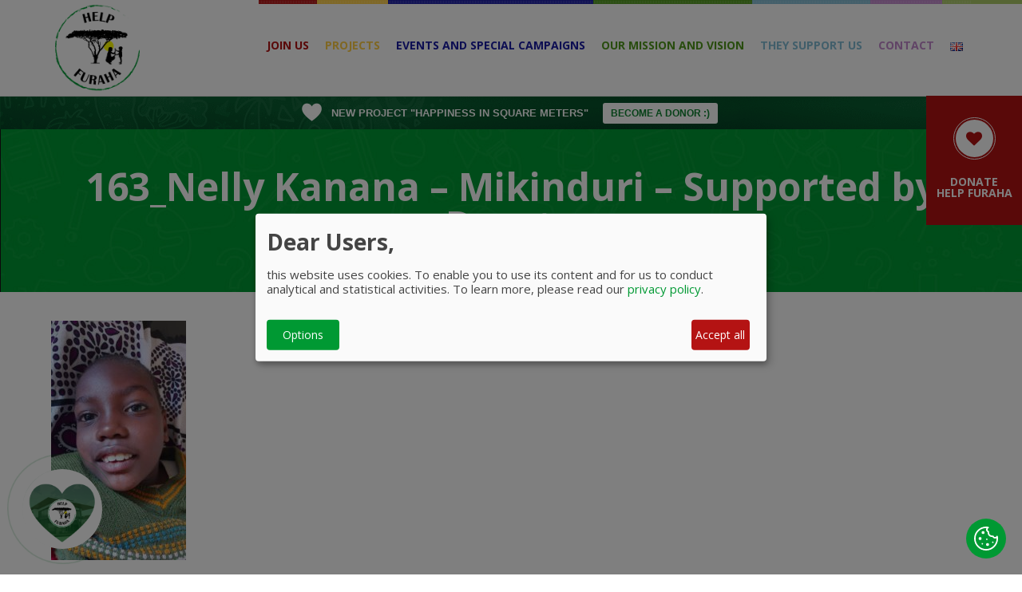

--- FILE ---
content_type: text/html; charset=UTF-8
request_url: https://helpfuraha.org/en/give-me-your-helping-hand/163-nelly-kanana-mikinduri-2/
body_size: 28326
content:
<!DOCTYPE html>
<html lang="en-GB">
<head>
<meta name="viewport" content="width=device-width, initial-scale=1, maximum-scale=1" />
<meta http-equiv="Content-Type" content="text/html; charset=UTF-8" />	
<script>
//<![CDATA[
window.kidsworld_ajax = "https://helpfuraha.org/wp-admin/admin-ajax.php";
//]]>
</script>
<meta name='robots' content='index, follow, max-image-preview:large, max-snippet:-1, max-video-preview:-1' />

<!-- Google Tag Manager for WordPress by gtm4wp.com -->
<script data-cfasync="false" data-pagespeed-no-defer>
	var gtm4wp_datalayer_name = "dataLayer";
	var dataLayer = dataLayer || [];
</script>
<!-- End Google Tag Manager for WordPress by gtm4wp.com -->
	<!-- This site is optimized with the Yoast SEO plugin v21.5 - https://yoast.com/wordpress/plugins/seo/ -->
	<title>163_Nelly Kanana - Mikinduri - Supported by Dorota - Help Furaha</title>
	<link rel="canonical" href="https://helpfuraha.org/wp-content/uploads/2020/07/163.-Nelly-Kanana-Mikinduri-1.jpg" />
	<meta property="og:locale" content="en_GB" />
	<meta property="og:type" content="article" />
	<meta property="og:title" content="163_Nelly Kanana - Mikinduri - Supported by Dorota - Help Furaha" />
	<meta property="og:url" content="https://helpfuraha.org/wp-content/uploads/2020/07/163.-Nelly-Kanana-Mikinduri-1.jpg" />
	<meta property="og:site_name" content="Help Furaha" />
	<meta property="article:modified_time" content="2020-10-06T20:46:45+00:00" />
	<meta property="og:image" content="https://helpfuraha.org/en/give-me-your-helping-hand/163-nelly-kanana-mikinduri-2" />
	<meta property="og:image:width" content="651" />
	<meta property="og:image:height" content="1156" />
	<meta property="og:image:type" content="image/jpeg" />
	<meta name="twitter:card" content="summary_large_image" />
	<script type="application/ld+json" class="yoast-schema-graph">{"@context":"https://schema.org","@graph":[{"@type":"WebPage","@id":"https://helpfuraha.org/wp-content/uploads/2020/07/163.-Nelly-Kanana-Mikinduri-1.jpg","url":"https://helpfuraha.org/wp-content/uploads/2020/07/163.-Nelly-Kanana-Mikinduri-1.jpg","name":"163_Nelly Kanana - Mikinduri - Supported by Dorota - Help Furaha","isPartOf":{"@id":"https://helpfuraha.org/en/#website"},"primaryImageOfPage":{"@id":"https://helpfuraha.org/wp-content/uploads/2020/07/163.-Nelly-Kanana-Mikinduri-1.jpg#primaryimage"},"image":{"@id":"https://helpfuraha.org/wp-content/uploads/2020/07/163.-Nelly-Kanana-Mikinduri-1.jpg#primaryimage"},"thumbnailUrl":"https://helpfuraha.org/wp-content/uploads/2020/07/163.-Nelly-Kanana-Mikinduri-1.jpg","datePublished":"2020-07-30T10:18:42+00:00","dateModified":"2020-10-06T20:46:45+00:00","breadcrumb":{"@id":"https://helpfuraha.org/wp-content/uploads/2020/07/163.-Nelly-Kanana-Mikinduri-1.jpg#breadcrumb"},"inLanguage":"en-GB","potentialAction":[{"@type":"ReadAction","target":["https://helpfuraha.org/wp-content/uploads/2020/07/163.-Nelly-Kanana-Mikinduri-1.jpg"]}]},{"@type":"ImageObject","inLanguage":"en-GB","@id":"https://helpfuraha.org/wp-content/uploads/2020/07/163.-Nelly-Kanana-Mikinduri-1.jpg#primaryimage","url":"https://helpfuraha.org/wp-content/uploads/2020/07/163.-Nelly-Kanana-Mikinduri-1.jpg","contentUrl":"https://helpfuraha.org/wp-content/uploads/2020/07/163.-Nelly-Kanana-Mikinduri-1.jpg","width":651,"height":1156,"caption":"163. Nelly Kanana - Supported by Dorota"},{"@type":"BreadcrumbList","@id":"https://helpfuraha.org/wp-content/uploads/2020/07/163.-Nelly-Kanana-Mikinduri-1.jpg#breadcrumb","itemListElement":[{"@type":"ListItem","position":1,"name":"Home","item":"https://helpfuraha.org/en/"},{"@type":"ListItem","position":2,"name":"Give me your helping hand","item":"https://helpfuraha.org/en/give-me-your-helping-hand/"},{"@type":"ListItem","position":3,"name":"163_Nelly Kanana &#8211; Mikinduri &#8211; Supported by&nbsp;Dorota"}]},{"@type":"WebSite","@id":"https://helpfuraha.org/en/#website","url":"https://helpfuraha.org/en/","name":"Help Furaha","description":"helpfuraha.org","potentialAction":[{"@type":"SearchAction","target":{"@type":"EntryPoint","urlTemplate":"https://helpfuraha.org/en/?s={search_term_string}"},"query-input":"required name=search_term_string"}],"inLanguage":"en-GB"}]}</script>
	<!-- / Yoast SEO plugin. -->


<link rel='dns-prefetch' href='//fonts.googleapis.com' />
<link rel="alternate" type="application/rss+xml" title="Help Furaha &raquo; Feed" href="https://helpfuraha.org/en/feed/" />
<link rel="alternate" type="application/rss+xml" title="Help Furaha &raquo; Comments Feed" href="https://helpfuraha.org/en/comments/feed/" />
<link rel="alternate" type="application/rss+xml" title="Help Furaha &raquo; 163_Nelly Kanana &#8211; Mikinduri &#8211; Supported by Dorota Comments Feed" href="https://helpfuraha.org/en/give-me-your-helping-hand/163-nelly-kanana-mikinduri-2/feed/" />
<script type="text/javascript">
/* <![CDATA[ */
window._wpemojiSettings = {"baseUrl":"https:\/\/s.w.org\/images\/core\/emoji\/14.0.0\/72x72\/","ext":".png","svgUrl":"https:\/\/s.w.org\/images\/core\/emoji\/14.0.0\/svg\/","svgExt":".svg","source":{"concatemoji":"https:\/\/helpfuraha.org\/wp-includes\/js\/wp-emoji-release.min.js?ver=0613eb8bd67fabad33d7033fcd7224d7"}};
/*! This file is auto-generated */
!function(i,n){var o,s,e;function c(e){try{var t={supportTests:e,timestamp:(new Date).valueOf()};sessionStorage.setItem(o,JSON.stringify(t))}catch(e){}}function p(e,t,n){e.clearRect(0,0,e.canvas.width,e.canvas.height),e.fillText(t,0,0);var t=new Uint32Array(e.getImageData(0,0,e.canvas.width,e.canvas.height).data),r=(e.clearRect(0,0,e.canvas.width,e.canvas.height),e.fillText(n,0,0),new Uint32Array(e.getImageData(0,0,e.canvas.width,e.canvas.height).data));return t.every(function(e,t){return e===r[t]})}function u(e,t,n){switch(t){case"flag":return n(e,"\ud83c\udff3\ufe0f\u200d\u26a7\ufe0f","\ud83c\udff3\ufe0f\u200b\u26a7\ufe0f")?!1:!n(e,"\ud83c\uddfa\ud83c\uddf3","\ud83c\uddfa\u200b\ud83c\uddf3")&&!n(e,"\ud83c\udff4\udb40\udc67\udb40\udc62\udb40\udc65\udb40\udc6e\udb40\udc67\udb40\udc7f","\ud83c\udff4\u200b\udb40\udc67\u200b\udb40\udc62\u200b\udb40\udc65\u200b\udb40\udc6e\u200b\udb40\udc67\u200b\udb40\udc7f");case"emoji":return!n(e,"\ud83e\udef1\ud83c\udffb\u200d\ud83e\udef2\ud83c\udfff","\ud83e\udef1\ud83c\udffb\u200b\ud83e\udef2\ud83c\udfff")}return!1}function f(e,t,n){var r="undefined"!=typeof WorkerGlobalScope&&self instanceof WorkerGlobalScope?new OffscreenCanvas(300,150):i.createElement("canvas"),a=r.getContext("2d",{willReadFrequently:!0}),o=(a.textBaseline="top",a.font="600 32px Arial",{});return e.forEach(function(e){o[e]=t(a,e,n)}),o}function t(e){var t=i.createElement("script");t.src=e,t.defer=!0,i.head.appendChild(t)}"undefined"!=typeof Promise&&(o="wpEmojiSettingsSupports",s=["flag","emoji"],n.supports={everything:!0,everythingExceptFlag:!0},e=new Promise(function(e){i.addEventListener("DOMContentLoaded",e,{once:!0})}),new Promise(function(t){var n=function(){try{var e=JSON.parse(sessionStorage.getItem(o));if("object"==typeof e&&"number"==typeof e.timestamp&&(new Date).valueOf()<e.timestamp+604800&&"object"==typeof e.supportTests)return e.supportTests}catch(e){}return null}();if(!n){if("undefined"!=typeof Worker&&"undefined"!=typeof OffscreenCanvas&&"undefined"!=typeof URL&&URL.createObjectURL&&"undefined"!=typeof Blob)try{var e="postMessage("+f.toString()+"("+[JSON.stringify(s),u.toString(),p.toString()].join(",")+"));",r=new Blob([e],{type:"text/javascript"}),a=new Worker(URL.createObjectURL(r),{name:"wpTestEmojiSupports"});return void(a.onmessage=function(e){c(n=e.data),a.terminate(),t(n)})}catch(e){}c(n=f(s,u,p))}t(n)}).then(function(e){for(var t in e)n.supports[t]=e[t],n.supports.everything=n.supports.everything&&n.supports[t],"flag"!==t&&(n.supports.everythingExceptFlag=n.supports.everythingExceptFlag&&n.supports[t]);n.supports.everythingExceptFlag=n.supports.everythingExceptFlag&&!n.supports.flag,n.DOMReady=!1,n.readyCallback=function(){n.DOMReady=!0}}).then(function(){return e}).then(function(){var e;n.supports.everything||(n.readyCallback(),(e=n.source||{}).concatemoji?t(e.concatemoji):e.wpemoji&&e.twemoji&&(t(e.twemoji),t(e.wpemoji)))}))}((window,document),window._wpemojiSettings);
/* ]]> */
</script>
<style id='wp-emoji-styles-inline-css' type='text/css'>

	img.wp-smiley, img.emoji {
		display: inline !important;
		border: none !important;
		box-shadow: none !important;
		height: 1em !important;
		width: 1em !important;
		margin: 0 0.07em !important;
		vertical-align: -0.1em !important;
		background: none !important;
		padding: 0 !important;
	}
</style>
<link rel='stylesheet' id='wp-block-library-css' href='https://helpfuraha.org/wp-includes/css/dist/block-library/style.min.css?ver=0613eb8bd67fabad33d7033fcd7224d7' type='text/css' media='all' />
<style id='classic-theme-styles-inline-css' type='text/css'>
/*! This file is auto-generated */
.wp-block-button__link{color:#fff;background-color:#32373c;border-radius:9999px;box-shadow:none;text-decoration:none;padding:calc(.667em + 2px) calc(1.333em + 2px);font-size:1.125em}.wp-block-file__button{background:#32373c;color:#fff;text-decoration:none}
</style>
<style id='global-styles-inline-css' type='text/css'>
body{--wp--preset--color--black: #000000;--wp--preset--color--cyan-bluish-gray: #abb8c3;--wp--preset--color--white: #ffffff;--wp--preset--color--pale-pink: #f78da7;--wp--preset--color--vivid-red: #cf2e2e;--wp--preset--color--luminous-vivid-orange: #ff6900;--wp--preset--color--luminous-vivid-amber: #fcb900;--wp--preset--color--light-green-cyan: #7bdcb5;--wp--preset--color--vivid-green-cyan: #00d084;--wp--preset--color--pale-cyan-blue: #8ed1fc;--wp--preset--color--vivid-cyan-blue: #0693e3;--wp--preset--color--vivid-purple: #9b51e0;--wp--preset--gradient--vivid-cyan-blue-to-vivid-purple: linear-gradient(135deg,rgba(6,147,227,1) 0%,rgb(155,81,224) 100%);--wp--preset--gradient--light-green-cyan-to-vivid-green-cyan: linear-gradient(135deg,rgb(122,220,180) 0%,rgb(0,208,130) 100%);--wp--preset--gradient--luminous-vivid-amber-to-luminous-vivid-orange: linear-gradient(135deg,rgba(252,185,0,1) 0%,rgba(255,105,0,1) 100%);--wp--preset--gradient--luminous-vivid-orange-to-vivid-red: linear-gradient(135deg,rgba(255,105,0,1) 0%,rgb(207,46,46) 100%);--wp--preset--gradient--very-light-gray-to-cyan-bluish-gray: linear-gradient(135deg,rgb(238,238,238) 0%,rgb(169,184,195) 100%);--wp--preset--gradient--cool-to-warm-spectrum: linear-gradient(135deg,rgb(74,234,220) 0%,rgb(151,120,209) 20%,rgb(207,42,186) 40%,rgb(238,44,130) 60%,rgb(251,105,98) 80%,rgb(254,248,76) 100%);--wp--preset--gradient--blush-light-purple: linear-gradient(135deg,rgb(255,206,236) 0%,rgb(152,150,240) 100%);--wp--preset--gradient--blush-bordeaux: linear-gradient(135deg,rgb(254,205,165) 0%,rgb(254,45,45) 50%,rgb(107,0,62) 100%);--wp--preset--gradient--luminous-dusk: linear-gradient(135deg,rgb(255,203,112) 0%,rgb(199,81,192) 50%,rgb(65,88,208) 100%);--wp--preset--gradient--pale-ocean: linear-gradient(135deg,rgb(255,245,203) 0%,rgb(182,227,212) 50%,rgb(51,167,181) 100%);--wp--preset--gradient--electric-grass: linear-gradient(135deg,rgb(202,248,128) 0%,rgb(113,206,126) 100%);--wp--preset--gradient--midnight: linear-gradient(135deg,rgb(2,3,129) 0%,rgb(40,116,252) 100%);--wp--preset--font-size--small: 13px;--wp--preset--font-size--medium: 20px;--wp--preset--font-size--large: 36px;--wp--preset--font-size--x-large: 42px;--wp--preset--spacing--20: 0.44rem;--wp--preset--spacing--30: 0.67rem;--wp--preset--spacing--40: 1rem;--wp--preset--spacing--50: 1.5rem;--wp--preset--spacing--60: 2.25rem;--wp--preset--spacing--70: 3.38rem;--wp--preset--spacing--80: 5.06rem;--wp--preset--shadow--natural: 6px 6px 9px rgba(0, 0, 0, 0.2);--wp--preset--shadow--deep: 12px 12px 50px rgba(0, 0, 0, 0.4);--wp--preset--shadow--sharp: 6px 6px 0px rgba(0, 0, 0, 0.2);--wp--preset--shadow--outlined: 6px 6px 0px -3px rgba(255, 255, 255, 1), 6px 6px rgba(0, 0, 0, 1);--wp--preset--shadow--crisp: 6px 6px 0px rgba(0, 0, 0, 1);}:where(.is-layout-flex){gap: 0.5em;}:where(.is-layout-grid){gap: 0.5em;}body .is-layout-flow > .alignleft{float: left;margin-inline-start: 0;margin-inline-end: 2em;}body .is-layout-flow > .alignright{float: right;margin-inline-start: 2em;margin-inline-end: 0;}body .is-layout-flow > .aligncenter{margin-left: auto !important;margin-right: auto !important;}body .is-layout-constrained > .alignleft{float: left;margin-inline-start: 0;margin-inline-end: 2em;}body .is-layout-constrained > .alignright{float: right;margin-inline-start: 2em;margin-inline-end: 0;}body .is-layout-constrained > .aligncenter{margin-left: auto !important;margin-right: auto !important;}body .is-layout-constrained > :where(:not(.alignleft):not(.alignright):not(.alignfull)){max-width: var(--wp--style--global--content-size);margin-left: auto !important;margin-right: auto !important;}body .is-layout-constrained > .alignwide{max-width: var(--wp--style--global--wide-size);}body .is-layout-flex{display: flex;}body .is-layout-flex{flex-wrap: wrap;align-items: center;}body .is-layout-flex > *{margin: 0;}body .is-layout-grid{display: grid;}body .is-layout-grid > *{margin: 0;}:where(.wp-block-columns.is-layout-flex){gap: 2em;}:where(.wp-block-columns.is-layout-grid){gap: 2em;}:where(.wp-block-post-template.is-layout-flex){gap: 1.25em;}:where(.wp-block-post-template.is-layout-grid){gap: 1.25em;}.has-black-color{color: var(--wp--preset--color--black) !important;}.has-cyan-bluish-gray-color{color: var(--wp--preset--color--cyan-bluish-gray) !important;}.has-white-color{color: var(--wp--preset--color--white) !important;}.has-pale-pink-color{color: var(--wp--preset--color--pale-pink) !important;}.has-vivid-red-color{color: var(--wp--preset--color--vivid-red) !important;}.has-luminous-vivid-orange-color{color: var(--wp--preset--color--luminous-vivid-orange) !important;}.has-luminous-vivid-amber-color{color: var(--wp--preset--color--luminous-vivid-amber) !important;}.has-light-green-cyan-color{color: var(--wp--preset--color--light-green-cyan) !important;}.has-vivid-green-cyan-color{color: var(--wp--preset--color--vivid-green-cyan) !important;}.has-pale-cyan-blue-color{color: var(--wp--preset--color--pale-cyan-blue) !important;}.has-vivid-cyan-blue-color{color: var(--wp--preset--color--vivid-cyan-blue) !important;}.has-vivid-purple-color{color: var(--wp--preset--color--vivid-purple) !important;}.has-black-background-color{background-color: var(--wp--preset--color--black) !important;}.has-cyan-bluish-gray-background-color{background-color: var(--wp--preset--color--cyan-bluish-gray) !important;}.has-white-background-color{background-color: var(--wp--preset--color--white) !important;}.has-pale-pink-background-color{background-color: var(--wp--preset--color--pale-pink) !important;}.has-vivid-red-background-color{background-color: var(--wp--preset--color--vivid-red) !important;}.has-luminous-vivid-orange-background-color{background-color: var(--wp--preset--color--luminous-vivid-orange) !important;}.has-luminous-vivid-amber-background-color{background-color: var(--wp--preset--color--luminous-vivid-amber) !important;}.has-light-green-cyan-background-color{background-color: var(--wp--preset--color--light-green-cyan) !important;}.has-vivid-green-cyan-background-color{background-color: var(--wp--preset--color--vivid-green-cyan) !important;}.has-pale-cyan-blue-background-color{background-color: var(--wp--preset--color--pale-cyan-blue) !important;}.has-vivid-cyan-blue-background-color{background-color: var(--wp--preset--color--vivid-cyan-blue) !important;}.has-vivid-purple-background-color{background-color: var(--wp--preset--color--vivid-purple) !important;}.has-black-border-color{border-color: var(--wp--preset--color--black) !important;}.has-cyan-bluish-gray-border-color{border-color: var(--wp--preset--color--cyan-bluish-gray) !important;}.has-white-border-color{border-color: var(--wp--preset--color--white) !important;}.has-pale-pink-border-color{border-color: var(--wp--preset--color--pale-pink) !important;}.has-vivid-red-border-color{border-color: var(--wp--preset--color--vivid-red) !important;}.has-luminous-vivid-orange-border-color{border-color: var(--wp--preset--color--luminous-vivid-orange) !important;}.has-luminous-vivid-amber-border-color{border-color: var(--wp--preset--color--luminous-vivid-amber) !important;}.has-light-green-cyan-border-color{border-color: var(--wp--preset--color--light-green-cyan) !important;}.has-vivid-green-cyan-border-color{border-color: var(--wp--preset--color--vivid-green-cyan) !important;}.has-pale-cyan-blue-border-color{border-color: var(--wp--preset--color--pale-cyan-blue) !important;}.has-vivid-cyan-blue-border-color{border-color: var(--wp--preset--color--vivid-cyan-blue) !important;}.has-vivid-purple-border-color{border-color: var(--wp--preset--color--vivid-purple) !important;}.has-vivid-cyan-blue-to-vivid-purple-gradient-background{background: var(--wp--preset--gradient--vivid-cyan-blue-to-vivid-purple) !important;}.has-light-green-cyan-to-vivid-green-cyan-gradient-background{background: var(--wp--preset--gradient--light-green-cyan-to-vivid-green-cyan) !important;}.has-luminous-vivid-amber-to-luminous-vivid-orange-gradient-background{background: var(--wp--preset--gradient--luminous-vivid-amber-to-luminous-vivid-orange) !important;}.has-luminous-vivid-orange-to-vivid-red-gradient-background{background: var(--wp--preset--gradient--luminous-vivid-orange-to-vivid-red) !important;}.has-very-light-gray-to-cyan-bluish-gray-gradient-background{background: var(--wp--preset--gradient--very-light-gray-to-cyan-bluish-gray) !important;}.has-cool-to-warm-spectrum-gradient-background{background: var(--wp--preset--gradient--cool-to-warm-spectrum) !important;}.has-blush-light-purple-gradient-background{background: var(--wp--preset--gradient--blush-light-purple) !important;}.has-blush-bordeaux-gradient-background{background: var(--wp--preset--gradient--blush-bordeaux) !important;}.has-luminous-dusk-gradient-background{background: var(--wp--preset--gradient--luminous-dusk) !important;}.has-pale-ocean-gradient-background{background: var(--wp--preset--gradient--pale-ocean) !important;}.has-electric-grass-gradient-background{background: var(--wp--preset--gradient--electric-grass) !important;}.has-midnight-gradient-background{background: var(--wp--preset--gradient--midnight) !important;}.has-small-font-size{font-size: var(--wp--preset--font-size--small) !important;}.has-medium-font-size{font-size: var(--wp--preset--font-size--medium) !important;}.has-large-font-size{font-size: var(--wp--preset--font-size--large) !important;}.has-x-large-font-size{font-size: var(--wp--preset--font-size--x-large) !important;}
.wp-block-navigation a:where(:not(.wp-element-button)){color: inherit;}
:where(.wp-block-post-template.is-layout-flex){gap: 1.25em;}:where(.wp-block-post-template.is-layout-grid){gap: 1.25em;}
:where(.wp-block-columns.is-layout-flex){gap: 2em;}:where(.wp-block-columns.is-layout-grid){gap: 2em;}
.wp-block-pullquote{font-size: 1.5em;line-height: 1.6;}
</style>
<link rel='stylesheet' id='pb_animate-css' href='https://helpfuraha.org/wp-content/plugins/ays-popup-box/public/css/animate.css?ver=3.9.2' type='text/css' media='all' />
<link rel='stylesheet' id='contact-form-7-css' href='https://helpfuraha.org/wp-content/plugins/contact-form-7/includes/css/styles.css?ver=5.8.3' type='text/css' media='all' />
<link rel='stylesheet' id='fast-micro-pay-css' href='https://helpfuraha.org/wp-content/plugins/fast-micro-pay/css/fast-micro-pay.css?ver=1.8.8' type='text/css' media='all' />
<link rel='stylesheet' id='mailerlite_forms.css-css' href='https://helpfuraha.org/wp-content/plugins/official-mailerlite-sign-up-forms/assets/css/mailerlite_forms.css?ver=1.6.13' type='text/css' media='all' />
<link rel='stylesheet' id='topbar-css' href='https://helpfuraha.org/wp-content/plugins/top-bar/inc/../css/topbar_style.css?ver=0613eb8bd67fabad33d7033fcd7224d7' type='text/css' media='all' />
<link rel='stylesheet' id='h5ap-public-css' href='https://helpfuraha.org/wp-content/plugins/html5-audio-player/assets/css/style.css?ver=2.2.16' type='text/css' media='all' />
<link rel='stylesheet' id='kidsworld-plugin-fix-css' href='https://helpfuraha.org/wp-content/themes/kids-way/css/plugin-fix.css?ver=0613eb8bd67fabad33d7033fcd7224d7' type='text/css' media='all' />
<link rel='stylesheet' id='kidsworld-google-fonts-css' href='//fonts.googleapis.com/css?family=Open+Sans%3A400%2C400italic%2C700%2C700italic%7COpen+Sans%3A500%7COpen+Sans%3A700&#038;subset=latin%2Clatin-ext&#038;ver=1.0' type='text/css' media='all' />
<link rel='stylesheet' id='kidsworld-font-icons-css' href='https://helpfuraha.org/wp-content/themes/kids-way/fonts/font-awesome.css?ver=1.0' type='text/css' media='all' />
<link rel='stylesheet' id='kidsworld-global-css' href='https://helpfuraha.org/wp-content/themes/kids-way/css/global.css?ver=1.0' type='text/css' media='all' />
<link rel='stylesheet' id='kidsworld-main-css' href='https://helpfuraha.org/wp-content/themes/kids-way/style.css?ver=1.0' type='text/css' media='all' />
<link rel='stylesheet' id='kidsworld-layout-css' href='https://helpfuraha.org/wp-content/themes/kids-way/css/layout.css?ver=1.0' type='text/css' media='all' />
<link rel='stylesheet' id='kidsworld-styling-css' href='https://helpfuraha.org/wp-content/themes/kids-way/styling.css?ver=1.0' type='text/css' media='all' />
<link rel='stylesheet' id='kidsworld-responsive-css' href='https://helpfuraha.org/wp-content/themes/kids-way/css/responsive.css?ver=1.0' type='text/css' media='all' />
<link rel='stylesheet' id='kidsworld-custom-css' href='https://helpfuraha.org/wp-content/themes/kids-way/custom.css?ver=1.0' type='text/css' media='all' />
<link rel='stylesheet' id='school-shortcodes-css' href='https://helpfuraha.org/wp-content/plugins/pre-school-shortcodes/css/school-shortcodes.css?ver=1.0' type='text/css' media='all' />
<link rel='stylesheet' id='shortcodes-styling-css' href='https://helpfuraha.org/wp-content/plugins/pre-school-shortcodes/css/shortcodes-styling.css?ver=1.0' type='text/css' media='all' />
<script type="text/javascript" src="https://helpfuraha.org/wp-includes/js/jquery/jquery.min.js?ver=3.7.1" id="jquery-core-js"></script>
<script type="text/javascript" src="https://helpfuraha.org/wp-includes/js/jquery/jquery-migrate.min.js?ver=3.4.1" id="jquery-migrate-js"></script>
<script type="text/javascript" id="jquery-js-after">
/* <![CDATA[ */
var topbarData = {"message":"NEW PROJECT \"HAPPINESS IN SQUARE METERS\"","button":"BECOME A DONOR :)","link":"https:\/\/helpfuraha.org\/en\/happiness-in-meters\/","img":"https:\/\/helpfuraha.org\/wp-content\/uploads\/2025\/04\/heart-V2.png","shortTitle":"\"Happiness in Square Meters\"","shortLink":"\/en\/happiness-in-meters\/"};
/* ]]> */
</script>
<script type="text/javascript" id="ays-pb-js-extra">
/* <![CDATA[ */
var pbLocalizeObj = {"seconds":"seconds","thisWillClose":"This will close in","icons":{"close_icon":"<svg class=\"ays_pb_material_close_icon\" xmlns=\"https:\/\/www.w3.org\/2000\/svg\" height=\"36px\" viewBox=\"0 0 24 24\" width=\"36px\" fill=\"#000000\" alt=\"Pop-up Close\"><path d=\"M0 0h24v24H0z\" fill=\"none\"\/><path d=\"M19 6.41L17.59 5 12 10.59 6.41 5 5 6.41 10.59 12 5 17.59 6.41 19 12 13.41 17.59 19 19 17.59 13.41 12z\"\/><\/svg>","close_circle_icon":"<svg class=\"ays_pb_material_close_circle_icon\" xmlns=\"https:\/\/www.w3.org\/2000\/svg\" height=\"24\" viewBox=\"0 0 24 24\" width=\"36\" alt=\"Pop-up Close\"><path d=\"M0 0h24v24H0z\" fill=\"none\"\/><path d=\"M12 2C6.47 2 2 6.47 2 12s4.47 10 10 10 10-4.47 10-10S17.53 2 12 2zm5 13.59L15.59 17 12 13.41 8.41 17 7 15.59 10.59 12 7 8.41 8.41 7 12 10.59 15.59 7 17 8.41 13.41 12 17 15.59z\"\/><\/svg>","volume_up_icon":"<svg class=\"ays_pb_fa_volume\" xmlns=\"https:\/\/www.w3.org\/2000\/svg\" height=\"24\" viewBox=\"0 0 24 24\" width=\"36\"><path d=\"M0 0h24v24H0z\" fill=\"none\"\/><path d=\"M3 9v6h4l5 5V4L7 9H3zm13.5 3c0-1.77-1.02-3.29-2.5-4.03v8.05c1.48-.73 2.5-2.25 2.5-4.02zM14 3.23v2.06c2.89.86 5 3.54 5 6.71s-2.11 5.85-5 6.71v2.06c4.01-.91 7-4.49 7-8.77s-2.99-7.86-7-8.77z\"\/><\/svg>","volume_mute_icon":"<svg xmlns=\"https:\/\/www.w3.org\/2000\/svg\" height=\"24\" viewBox=\"0 0 24 24\" width=\"24\"><path d=\"M0 0h24v24H0z\" fill=\"none\"\/><path d=\"M7 9v6h4l5 5V4l-5 5H7z\"\/><\/svg>"}};
/* ]]> */
</script>
<script type="text/javascript" src="https://helpfuraha.org/wp-content/plugins/ays-popup-box/public/js/ays-pb-public.js?ver=3.9.2" id="ays-pb-js"></script>
<script type="text/javascript" id="cf7pp-redirect_method-js-extra">
/* <![CDATA[ */
var ajax_object_cf7pp = {"ajax_url":"https:\/\/helpfuraha.org\/wp-admin\/admin-ajax.php","forms":"[\"8767|paypal\",\"6453|paypal\",\"6452|paypal\",\"6451|paypal\",\"6450|paypal\",\"6375|paypal\",\"6373|paypal\",\"6370|paypal\",\"6299|paypal\"]","path_paypal":"https:\/\/helpfuraha.org\/?cf7pp_paypal_redirect=","path_stripe":"https:\/\/helpfuraha.org\/?cf7pp_stripe_redirect=","method":"1"};
/* ]]> */
</script>
<script type="text/javascript" src="https://helpfuraha.org/wp-content/plugins/contact-form-7-paypal-add-on/assets/js/redirect_method.js?ver=2.0" id="cf7pp-redirect_method-js"></script>
<script type="text/javascript" id="fast-micro-pay-js-extra">
/* <![CDATA[ */
var FastMicroPay = {"ajax":"https:\/\/helpfuraha.org\/wp-admin\/admin-ajax.php"};
/* ]]> */
</script>
<script type="text/javascript" src="https://helpfuraha.org/wp-content/plugins/fast-micro-pay/js/fast-micro-pay.js?ver=1.8.8" id="fast-micro-pay-js"></script>
<script type="text/javascript" id="topbar_frontjs-js-extra">
/* <![CDATA[ */
var tpbr_settings = {"fixed":"notfixed","user_who":"notloggedin","guests_or_users":"all","message":"<img src=\"\/wp-content\/uploads\/2025\/04\/heart-V2.png\" \/>NOWY PROJEKT \u201eSZCZ\u0118\u015aCIE W METRACH\u201d","status":"active","yn_button":"button","color":"#0d8430","button_text":"ZOSTA\u0143 FUNDATOREM :)","button_url":"https:\/\/helpfuraha.org\/szczescie-w-metrach\/","button_behavior":"samewindow","is_admin_bar":"no","detect_sticky":"0"};
/* ]]> */
</script>
<script type="text/javascript" src="https://helpfuraha.org/wp-content/plugins/top-bar/inc/../js/tpbr_front.min.js?ver=0613eb8bd67fabad33d7033fcd7224d7" id="topbar_frontjs-js"></script>
<link rel="https://api.w.org/" href="https://helpfuraha.org/wp-json/" /><link rel="alternate" type="application/json" href="https://helpfuraha.org/wp-json/wp/v2/media/6659" /><link rel="alternate" type="application/json+oembed" href="https://helpfuraha.org/wp-json/oembed/1.0/embed?url=https%3A%2F%2Fhelpfuraha.org%2Fen%2Fgive-me-your-helping-hand%2F163-nelly-kanana-mikinduri-2%2F" />
<link rel="alternate" type="text/xml+oembed" href="https://helpfuraha.org/wp-json/oembed/1.0/embed?url=https%3A%2F%2Fhelpfuraha.org%2Fen%2Fgive-me-your-helping-hand%2F163-nelly-kanana-mikinduri-2%2F&#038;format=xml" />
<!-- start Simple Custom CSS and JS -->
<script type="text/javascript">
jQuery(document).ready(function($) {
    if (typeof topbarData === 'undefined') return;

    // Uaktualnij linki i tytuły z "Szczęście w Metrach"
    $('a[href="/szczescie-w-metrach/"]').each(function () {
        $(this).attr('href', topbarData.shortLink);
        $(this).attr('title', topbarData.shortTitle);

        // Jeśli tekst zawiera "Szczęście", zamień na przetłumaczoną wersję
        if ($(this).text().trim().includes('Szczęście')) {
            $(this).text(topbarData.shortTitle);
        }
    });

    // Przycisk z #quickcallbutton
    $('#quickcallbutton').attr('href', topbarData.shortLink);
    $('#quickcallbutton').attr('title', topbarData.shortTitle);
});
</script>
<!-- end Simple Custom CSS and JS -->
<!-- start Simple Custom CSS and JS -->
<script type="text/javascript">
jQuery(document).ready(function($) {
       if (typeof topbarData === 'undefined') return;
setTimeout(function() {
    // Usuń wcześniejszy topbar, jeśli istnieje
    $('#tpbr_topbar').remove();

    var bar = `
        <div id="tpbr_topbar" style="position: relative; z-index: 99998; background: rgb(13, 132, 48); top: 0px;">
            <div id="tpbr_box" style="line-height: 2em; padding: 5px 0px 6px; background:#0d8430; margin:0 auto; text-align:center; width:100%; color:white; font-size:15px; font-family: Helvetica, Arial, sans-serif; font-weight:300;">
                <img src="${topbarData.img}" alt="Heart Icon" style="vertical-align: middle; margin-right: 8px;">
                ${topbarData.message}
                <a id="tpbr_calltoaction"
                   style="background: #006511; display: inline-block; padding: 0px 12px 1px; color: white; text-decoration: none; margin: 1px 14px 0px; border-radius: 3px;"
                   href="${topbarData.link}">
                   ${topbarData.button}
                </a>
            </div>
        </div>
    `;

    $('body').prepend(bar);
	
	}, 500);

    // Link z tekstem „Szczęście w Metrach”
    
});
</script>
<!-- end Simple Custom CSS and JS -->
<!-- start Simple Custom CSS and JS -->
<script type="text/javascript">
jQuery(document).ready(function( $ ){
  $('a.deklaracja').on('click', function(e) {
    e.preventDefault(); // blokuje domyślne działanie linku

    // znajdź h4 przed klikniętym linkiem
    var headerText = $(this).closest('p').prev('h4').find('span').text();

    // wstaw ten tekst do pola formularza Contact Form 7
    $('input[name="Subject"]').val(headerText);
  });
});</script>
<!-- end Simple Custom CSS and JS -->
<!-- start Simple Custom CSS and JS -->
<script type="text/javascript">
jQuery(document).ready(function( $ ){
    $("a.scroll").click(function (){

	var elementscroll = $(this).attr("href");

					$('html, body').animate({
						scrollTop: $(elementscroll).offset().top-75
					}, 500);
	});

	$(".scroll a").click(function (){

	var elementscroll = $(this).attr("href");
	//var headerText = $(this).prevAll('h4:first').text();	
	
	//alert(headerText);	
	//$('#deklaracja input[name="Subject"]').val(headerText);	
		
	setTimeout( function(){ 
					
					$('html, body').animate({
						scrollTop: $(elementscroll).offset().top-75
					}, 500);
		
	  }  , 1000 );

	});
});


</script>
<!-- end Simple Custom CSS and JS -->

<script type="text/javascript">
    jQuery(document).ready(function(){
        fast_micro_pay_check_cache(6659);
    })
    var fast_micro_pay_post_id = 6659;
</script>
        <!-- MailerLite Universal -->
        <script>
            (function(w,d,e,u,f,l,n){w[f]=w[f]||function(){(w[f].q=w[f].q||[])
                .push(arguments);},l=d.createElement(e),l.async=1,l.src=u,
                n=d.getElementsByTagName(e)[0],n.parentNode.insertBefore(l,n);})
            (window,document,'script','https://assets.mailerlite.com/js/universal.js','ml');
            ml('account', '270379');
            ml('enablePopups', false);
        </script>
        <!-- End MailerLite Universal -->
        
<!-- Google Tag Manager for WordPress by gtm4wp.com -->
<!-- GTM Container placement set to automatic -->
<script data-cfasync="false" data-pagespeed-no-defer>
	var dataLayer_content = {"pagePostType":"attachment","pagePostType2":"single-attachment","pagePostAuthor":"Help Furaha"};
	dataLayer.push( dataLayer_content );
</script>
<script data-cfasync="false">
(function(w,d,s,l,i){w[l]=w[l]||[];w[l].push({'gtm.start':
new Date().getTime(),event:'gtm.js'});var f=d.getElementsByTagName(s)[0],
j=d.createElement(s),dl=l!='dataLayer'?'&l='+l:'';j.async=true;j.src=
'//www.googletagmanager.com/gtm.js?id='+i+dl;f.parentNode.insertBefore(j,f);
})(window,document,'script','dataLayer','GTM-TRTX97X');
</script>
<!-- End Google Tag Manager for WordPress by gtm4wp.com -->            <style>
                .mejs-container:has(.plyr){height: auto; background: transparent} .mejs-container:has(.plyr) .mejs-controls {display: none}
                .h5ap_all {
                    --shadow-color: 197deg 32% 65%;
                    border-radius: 6px;
                    box-shadow: 0px 0px 9.6px hsl(var(--shadow-color)/.36),0 1.7px 1.9px 0px hsl(var(--shadow-color)/.36),0 4.3px 1.8px -1.7px hsl(var(--shadow-color)/.36),-0.1px 10.6px 11.9px -2.5px hsl(var(--shadow-color)/.36);
                    margin: 16px auto;
                }
            </style>
                    <script>
                function h5vpLoader({id, source, type}){
                    const element = document.getElementById(id);
                    if(!element){
                        if(type === 'script'){
                            const script = document.createElement('script');
                            script.src = `https://helpfuraha.org/wp-content/plugins/html5-audio-player/${source}`;
                            document.getElementsByTagName("head")[0].appendChild(script);
                        }
                        if(type === 'css'){
                            const link = document.createElement('link');
                            link.href = `https://helpfuraha.org/wp-content/plugins/html5-audio-player/${source}`;
                            link.rel = 'stylesheet';
                            document.getElementsByTagName("head")[0].appendChild(link);
                        }
                    }
                }

                function loadHVPAssets(){
                    const assets = [
                        {id: 'h5ap-public-css', source: 'assets/css/style.css', type: 'css'},
                        {id: 'bplugins-plyrio-css', source: 'assets/css/player.min.css', type: 'css'},
                        {id: 'bplugins-plyrio-js', source: 'js/player.js', type: 'script'},
                        {id: 'h5ap-player-js', source: 'dist/player.js', type: 'script'},
                    ];

                    if(typeof hpublic === 'undefined'){
                        const script = document.createElement('script');
                        script.innerText = `var hpublic = {siteUrl: 'https://helpfuraha.org', userId: 0}`;
                        document.getElementsByTagName("head")[0].appendChild(script);
                    }
                    assets.map(item => h5vpLoader(item));
                }
                document.addEventListener('DOMContentLoaded', function(){
                    const isPlayer = document.querySelector(".h5ap_player");
                    if(isPlayer){
                        loadHVPAssets();
                    }
                })
            </script>
        		<style>
			span.h5ap_single_button {
				background: #000;
				width: 50px;
				height: 50px;
				border-radius: 50px;
			}
			span#h5ap_single_button span svg {
				fill: #ffffff !important;
				cursor: pointer;
			}
			span.h5ap_single_button span svg {
				height: 25px;
				width: 25px;
			}
			#skin_default .plyr__control,#skin_default .plyr__time{color: #4f5b5f}
			#skin_default .plyr__control:hover{background: #1aafff;color: #f5f5f5}
			#skin_default .plyr__controls {background: #f5f5f5}
			#skin_default .plyr__controls__item input {color: #1aafff}
			.plyr {--plyr-color-main: #4f5b5f}
			/* Custom Css */
						</style>
		<meta property="og:site_name" content="Help Furaha"/>
<meta property="og:image" content="https://helpfuraha.org/wp-content/uploads/2020/07/163.-Nelly-Kanana-Mikinduri-1.jpg"/>
<meta property="og:url" content="https://helpfuraha.org/en/give-me-your-helping-hand/163-nelly-kanana-mikinduri-2/"/>
<meta property="og:title" content="163_Nelly Kanana &#8211; Mikinduri &#8211; Supported by Dorota"/>
<meta property="og:description" content=""/>
<meta property="og:type" content="article"/>
<meta name="generator" content="Powered by WPBakery Page Builder - drag and drop page builder for WordPress."/>
<meta name="generator" content="Powered by Slider Revolution 6.6.19 - responsive, Mobile-Friendly Slider Plugin for WordPress with comfortable drag and drop interface." />
<style type="text/css">.heading{width:10sec;}</style><link rel="icon" href="https://helpfuraha.org/wp-content/uploads/2019/03/favicon.png" sizes="32x32" />
<link rel="icon" href="https://helpfuraha.org/wp-content/uploads/2019/03/favicon.png" sizes="192x192" />
<link rel="apple-touch-icon" href="https://helpfuraha.org/wp-content/uploads/2019/03/favicon.png" />
<meta name="msapplication-TileImage" content="https://helpfuraha.org/wp-content/uploads/2019/03/favicon.png" />
<script>function setREVStartSize(e){
			//window.requestAnimationFrame(function() {
				window.RSIW = window.RSIW===undefined ? window.innerWidth : window.RSIW;
				window.RSIH = window.RSIH===undefined ? window.innerHeight : window.RSIH;
				try {
					var pw = document.getElementById(e.c).parentNode.offsetWidth,
						newh;
					pw = pw===0 || isNaN(pw) || (e.l=="fullwidth" || e.layout=="fullwidth") ? window.RSIW : pw;
					e.tabw = e.tabw===undefined ? 0 : parseInt(e.tabw);
					e.thumbw = e.thumbw===undefined ? 0 : parseInt(e.thumbw);
					e.tabh = e.tabh===undefined ? 0 : parseInt(e.tabh);
					e.thumbh = e.thumbh===undefined ? 0 : parseInt(e.thumbh);
					e.tabhide = e.tabhide===undefined ? 0 : parseInt(e.tabhide);
					e.thumbhide = e.thumbhide===undefined ? 0 : parseInt(e.thumbhide);
					e.mh = e.mh===undefined || e.mh=="" || e.mh==="auto" ? 0 : parseInt(e.mh,0);
					if(e.layout==="fullscreen" || e.l==="fullscreen")
						newh = Math.max(e.mh,window.RSIH);
					else{
						e.gw = Array.isArray(e.gw) ? e.gw : [e.gw];
						for (var i in e.rl) if (e.gw[i]===undefined || e.gw[i]===0) e.gw[i] = e.gw[i-1];
						e.gh = e.el===undefined || e.el==="" || (Array.isArray(e.el) && e.el.length==0)? e.gh : e.el;
						e.gh = Array.isArray(e.gh) ? e.gh : [e.gh];
						for (var i in e.rl) if (e.gh[i]===undefined || e.gh[i]===0) e.gh[i] = e.gh[i-1];
											
						var nl = new Array(e.rl.length),
							ix = 0,
							sl;
						e.tabw = e.tabhide>=pw ? 0 : e.tabw;
						e.thumbw = e.thumbhide>=pw ? 0 : e.thumbw;
						e.tabh = e.tabhide>=pw ? 0 : e.tabh;
						e.thumbh = e.thumbhide>=pw ? 0 : e.thumbh;
						for (var i in e.rl) nl[i] = e.rl[i]<window.RSIW ? 0 : e.rl[i];
						sl = nl[0];
						for (var i in nl) if (sl>nl[i] && nl[i]>0) { sl = nl[i]; ix=i;}
						var m = pw>(e.gw[ix]+e.tabw+e.thumbw) ? 1 : (pw-(e.tabw+e.thumbw)) / (e.gw[ix]);
						newh =  (e.gh[ix] * m) + (e.tabh + e.thumbh);
					}
					var el = document.getElementById(e.c);
					if (el!==null && el) el.style.height = newh+"px";
					el = document.getElementById(e.c+"_wrapper");
					if (el!==null && el) {
						el.style.height = newh+"px";
						el.style.display = "block";
					}
				} catch(e){
					console.log("Failure at Presize of Slider:" + e)
				}
			//});
		  };</script>
		<style type="text/css" id="wp-custom-css">
			/*@import url('https://fonts.googleapis.com/css?family=Lato|Raleway:300,400,500,600,700|Varela+Round&subset=latin-ext');*/


	/*
  	Flaticon icon font: Flaticon
  	Creation date: 04/03/2019 04:59
  	*/

@font-face {
  font-family: "Flaticon";
  src: url("/fonts/Flaticon.eot");
  src: url("/fonts/Flaticon.eot?#iefix") format("embedded-opentype"),
       url("/fonts/Flaticon.woff2") format("woff2"),
       url("/fonts/Flaticon.woff") format("woff"),
       url("/fonts/Flaticon.ttf") format("truetype"),
       url("/fonts/Flaticon.svg#Flaticon") format("svg");
  font-weight: normal;
  font-style: normal;
}

@media screen and (-webkit-min-device-pixel-ratio:0) {
  @font-face {
    font-family: "Flaticon";
    src: url("/fonts/Flaticon.svg#Flaticon") format("svg");
  }
}

[class^="fa-flaticon-"]:before, [class*=" fa-flaticon-"]:before,
[class^="fa-flaticon-"]:after, [class*=" fa-flaticon-"]:after {   
  font-family: Flaticon;
        font-size: 40px;
font-style: normal;
margin-left: 5px;
margin-top: 25px;
display: block;
}

.kidsworld_container{
	margin:0 auto !important;
}

.fa-flaticon-hand-shake:before { content: "\f118"; 
font-family:'Fontawesome';
}

h1,h2,h3,h4,h5,b,strong{
	color:#161616;
	text-align:left;
}

/*h1,h2,h3,h4,h5,h6,#kidsworldHeader.kidsworld_smaller_menu ul.kidsworld_top_nav.kidsworld_no_menu_icon > li > a > span{
	font-family:'Lato', sans-serif !important;
}*/

.swmsc_container {
    max-width: 1180px;
    width: 100% !important;
}

.kidsworld_logo_img img {
    height: 120px;
    max-height: 120px;
    padding: 5px;
}

@media(min-width:1400px){
ul.kidsworld_top_nav > li > a > span {
    font-size: 15px !important;
    text-transform: none;
    text-transform: uppercase !important;
}
}

html {
    margin-top: 0px !important;
}

.kidsworld_site_content a{color:#509a1c;}

@media(max-width:500px){
	.tparrows{
	display:none !important;
	}
	
	.tp-bgimg{
		background-position: 75% center !important;
	}
}

	
ul.kidsworld_top_nav > li:nth-child(1) > a{
	color:#b41313 !important;
}

ul.kidsworld_top_nav > li:nth-child(2) > a{
	color:#ffcf46;
}

ul.kidsworld_top_nav > li:nth-child(3) > a{
	color:#1a1ca6;
}

ul.kidsworld_top_nav > li:nth-child(4) > a{
	color:#509a1c;
}

ul.kidsworld_top_nav > li:nth-child(5) > a{
	color:#84bed6;
}

ul.kidsworld_top_nav > li:nth-child(6) > a{
	color:#c389ce;
}

ul.kidsworld_top_nav > li:nth-child(7) > a{
	color:#adcb69;
}

ul.kidsworld_top_nav > li > a{
	font-weight:600;
}

#witaj{
	padding-top:0px;
}

#witaj .swmsc_image_lightbox{
	width:50%;
}

.swmsc_button{
	border-radius:0 !important;
	background:#c389ce !important;
	border:0px !important;
	color:#fff !important;
}

.home .kidsworld_main_container.kidsworld_site_content {

    padding-top: 65px !important;

}

.swmsc_school_service_icon_holder {

    width: 80px;
    height: 80px;
    text-align: center;
    line-height: 80px;
    border-radius: 100%;
    border: 0px solid #fff;
    display: inline-block;
    float: right;

}

.swmsc_school_service_icon {

    position: absolute;
    left: 0;
    top: 0;
    margin-top: -30px;
    width: 80px;
    height: 80px;
    display: inline-block;
    border-radius: 50%;
    background: #d07dd2;
    margin-right: 27px;
    padding: 0px 0 0px 0px;

}

.sss_right .swmsc_school_service_icon {

    left: auto;
    right: 0;
    margin-right: 0;
    margin-left: 27px;
    padding: 0;

}

.fa-handshake-o::before {
    content: "\f2b5";
	font-family:"Font Awesome";
}


.swmsc_recent_post_large_box{
	background:#fff;
	padding:0;
	margin:30px 0;
	min-height:180px;
}

.swmsc_recent_post_large_box img{
	border-radius:0px;
	    max-height: 200px;
    width: auto;
}

.swmsc_recent_post_large_date{
	background:#000;
	border-radius:0;
}

.kidsworld_site_content .swmsc_recent_post_large h4 a {
    color: #161616;
}

.kidsworld_site_content h4 {
    font-size: 17px !important;
    line-height: 19px !important;
	padding-top:20px !important;
	padding-bottom:10px !important;
	margin:0;
}

.swmsc_recent_post_large_text{
	position: relative;
	width: 53%;
	float: right;
	right: 8px;
}

.swmsc_recent_post_large a.swmsc_recent_post_large_readmore {
    color: #005c1f;
    font-weight: 600;
    float: right;
    margin-right: 18px;
}

.swmsc_image_lightbox_img img{
	border-radius:0 !important;
}

.swmsc_image_lightbox {
    position: relative;
    display: inline-block;
    overflow: hidden;
    margin: 0.5px;
    padding: 0;
}

#podopieczni .vc_column-inner{
	padding:0 !important;
}

ul.kidsworld_top_nav > #menu-item-1957{
	min-width:50px;
}

ul.kidsworld_top_nav > #menu-item-1957 > a > span::after{
	background-color:transparent !important;
}

ul.kidsworld_top_nav > #menu-item-1957 > a > span::before{
	background: transparent !important;
}

ul.kidsworld_top_nav #menu-item-1957 ul {
    width: 60px;
    top: 90px !important;
    margin-left: -30px;

}

ul.kidsworld_top_nav > li:nth-child(7) > a > span > i::after, ul.kidsworld_top_nav > li:nth-child(7) > ul > li:first-child, ul.kidsworld_top_nav > li:nth-child(7).kidsworld-mega-menu > ul {

	border-color: transparent;
}

ul.kidsworld_top_nav li ul {

    position: absolute;
    width: 300px;
    top: 85px !important;
    left: 50%;
    padding: 0;
    margin: 0;
        margin-left: 0px;
    line-height: 20px;
    visibility: hidden;
    opacity: 0;
    display: none;
    z-index: 6;
    box-shadow: 0px 0px 3px 0px rgba(0, 0, 0, 0.59);
    border-radius: 0px;
        border-top-left-radius: 0px;
        border-top-right-radius: 0px;
        border-bottom-right-radius: 0px;
        border-bottom-left-radius: 0px;
    margin-left: -50%;
}

ul.kidsworld_top_nav > li:nth-child(7) > ul li:hover, ul.kidsworld_top_nav > li:nth-child(7) > a > span > i, ul.kidsworld_top_nav > li:nth-child(7) > a > span::before, ul.kidsworld_top_nav > li:nth-child(7) > a > span::after, ul.kidsworld_top_nav > li.kidsworld-mega-menu.menu-item-object-category:nth-child(7) > ul > li:hover, ul.kidsworld_top_nav > li.kidsworld-mega-menu:nth-child(7) > ul li:hover > a::before {
    background-color: #adcb69;
    color: #fff;
    border-radius: 0;
}

ul.kidsworld_top_nav > li.kidsworld_m_active:nth-child(7) > a, ul.kidsworld_top_nav > li:nth-child(7):hover > a, ul.kidsworld_top_nav > li.kidsworld-mega-menu:nth-child(7) > ul > li > a:first-child span, ul.kidsworld_top_nav > li.kidsworld-mega-menu:nth-child(7) > ul > li:hover > a:first-child span {
    color: #adcb69 !important;
}

ul.kidsworld_top_nav li ul li a span{
	text-align:left;
}

ul.kidsworld_top_nav > li:nth-child(4) > a > span > i::after, ul.kidsworld_top_nav > li:nth-child(4) > ul > li:first-child, ul.kidsworld_top_nav > li:nth-child(4).kidsworld-mega-menu > ul {
    border-color: transparent;
}

ul.kidsworld_top_nav li ul li:first-child, ul.kidsworld_top_nav li ul li:last-child {
    border-radius: 0 !important;
}

ul.kidsworld_top_nav > li > ul > li:first-child{
	border:0px !important;
}

#wspierajanas.swmsc_container, .swmsc_container{
	margin:0 auto !important;
}

.kidsworld_stickyOn .kidsworld_logo_menu_header {
    z-index: 10;
}

#wspierajanas .swmsc_img_overlay{
	background:none;
}

#wspierajanas .swmsc_image_lightbox_img img{
	opacity:0.7;
}

#wspierajanas .swmsc_image_lightbox_img:hover img{
	opacity:1;
}

.kidsworld_cotact_footer {
    background-color: #e8e8e8;
}

.kidsworld_cotact_footer ul, .kidsworld_cotact_footer p, .kidsworld_cotact_footer a {
    font-size: 14px !important;
    color: #000 !important;
}

.copyright, .kidsworld_cotact_footer {
    width: 100%;
    font-size: 11px;
    color: #161616 !important;
    text-align: center;
    background: #e7e7e7 !important;
}

.copyright a{
	color:#161616;
}

.kidsworld_cf_icon_line {
    position: relative;
    overflow: visible;
    margin-bottom: 32px;
}

.kidsworld_cotact_footer{
	padding-bottom: 40px;
}

.kidsworld_container{
	margin:0 auto;
}

.kidsworld_containers_holder{
	overflow:hidden;
}

ul.cf_sm_icons li a {
    font-size: 27px;
}

#kidsworld_mobi_nav #kidsworld_mobi_nav_btn {
    background: #093;
    color: #fff;
    border-radius: 0;
}

@media(max-width:760px){
	.kidsworld_logo_img img {
    width: 70px;
    max-width: 70px;
		height:60px;
    height: auto;
}

	.kidsworld_main_container.kidsworld_site_content {
    padding-top: 0px !important;
}
	
}

h1.kidsworld_sub_header_title{
	line-height:100%;
}


h1.kidsworld_sub_header_title small{
	font-size:20px;
	text-transform:uppercase !important; 
}

h1.kidsworld_sub_header_title::after, h1.kidsworld_sub_header_title::before{
	background:none;
}

.swmsc_image_lightbox.image_right{
	margin-left:20px;
}

p {
    font-size: 15px !important;
    line-height: 120% !important; 
}

#menu-item-1030 a{
	color:#1a1ca6;
}

input, textarea{
	border-radius:0 !important;
}

input[type="submit"]{
	border:0px;
	float:left;
}

.kidsworld_search_breadcrumb_container{
	display:none !important;
}

	#kidsworld_sub_header {
    padding-top: 50px;
    padding-bottom: 50px;

}

@media(min-width:800px){
	.kidsworld_post_image {
padding: 0;
display: block;
width: 100%;
margin-bottom: 30px;
}
	
	.kidsworld_post_title_content {
    border: 0px solid rgba(0,0,0,0.1);
    background: #fff;
    padding: 30px 0 20px;
    text-align: left;
		border-bottom: 1px solid #ddd;
border-radius: 0;
		margin-bottom:50px;
}
}

ul.kidsworld_top_nav > li {

    display: inline-block;
    margin: 0;
    float: left;
    padding: 0;
    min-width: auto !important;
    text-align: center;

}

ul.kidsworld_top_nav > li > a > span::after{
	width:0;
}

ul.kidsworld_top_nav.kidsworld_no_menu_icon > li > a > span {

    padding: 0 12px;
    line-height: 120px;

}

#menu-item-1957 > a span{
	line-height:116px;
}

.kidsworld_post_image img {
    width: 100%;
    border-radius: 0px;
}

#kidsworld_sub_header {
background-image: url("https://helpfuraha.org/wp-content/uploads/2019/02/naglowek-bg.jpg") !important;
}

@media(min-width:1000px){
	article.post-entry{
		float:left;
		width:100%;
	}
}

article.post-entry h2, article.post-entry h2 a{
	font-size:20px;
	line-height:22px;
}

article.post-entry .kidsworld_post_title_content{
margin-bottom: 20px;
min-height: 90px;
}

article.post-entry .kidsworld_post_content_block {
    position: relative;
    padding: 0px;
}

.kidsworld_postExcerptOn .kidsworld_post_text{
	text-align:justify;
}

[type="checkbox"] + span::before {
	width:15px;
	height:15px;
	border:1px solid #e6e6e6;
	line-height:12px;
	text-align:center;
	position:relative !important;
	margin-right: 10px;
	margin-left:-10px;
	float:left;
	top:0 !important;
	background:#fff;	
}

.wpcf7-acceptance input{
	display:none;
}

.wpcf7-form input, .wpcf7-form textarea{
	background:#fff;
}

.image_left, .alignleft, .image_right, .alignright{
	margin-top:3px;
	margin-bottom:10px !important;
	
}

.swmsc_image_lightbox.image_left, .swmsc_image_lightbox.alignleft, 
.swmsc_image_lightbox.image_right, 
.swmsc_image_lightbox.alignright {
    margin-top: 1px;
    margin-bottom: 0px !important;
}

#misjawizjacele > div .vc_column-inner{
	color:#fff;
	height:418px;
}

#misjawizjacele > div p{
		font-size:16px;
	line-height:150%;
}

#misjawizjacele > div .vc_column-inner{
	padding-top:15px;
	padding-right:20px;
	padding-left:20px;
}

#misjawizjacele > div h4{
	font-size:20px;
	text-transform:uppercase;
}

#misjawizjacele > div ul{
	list-style:disc;
	font-size:16px;
	line-height:150%;
}

#misjawizjacele > div ul li{
	margin-bottom:15px;
}

.kidsworld_related_posts ul li img{
	border-radius:0;
}

.ramka, img.alignleft, img.alignright, .swmsc_image_lightbox.image_right img, .page-id-2279 .vc_single_image-img{
	border-top:5px solid #ffcf46;
	border-right:5px solid #84bed6;
	border-bottom:5px solid #b41313;
	border-left:5px solid #509a1c;
}

@media(max-width:1000px){
	.home .kidsworld_main_container.kidsworld_site_content {
    padding-top: 0px !important;
}
	
	img.alignleft, img.alignright, .swmsc_image_lightbox.image_right img, .swmsc_image_lightbox.image_right{
		margin-left:0px !important;
		margin-right:0px !important;
	}
	
	.wpb_button, .wpb_content_element, ul.wpb_thumbnails-fluid > li {
    margin-bottom: 0px;
}
	
	#zaangazuj-sie img{
		margin:-80px 0 !important;
		max-width:100%;
	}	
	
	#menu-item-1957 > a span {
    line-height: 20px;
  }
	
	#kidsworld_mobi_nav > ul {
    position: absolute;
    left: 0;
    top: 0;
    top: 43px;
    border-radius: 0px;
    overflow: hidden;
  }
	
	#kidsworld_mobi_nav ul li ul li span {
    padding-left: 0px;
}
	
	#kidsworld_mobi_nav ul ul li a {
    padding-left: 20px;
}
	
	.swmsc_recent_post_large_text {

    position: relative;
    width: 100%;
    float: right;
    right: 0px;
    top: 0;
    padding: 0 10px 10px 10px;
    text-align: left;
    margin-top: -25px;

}
	
}

#cn-notice-text{
	display:block;
	margin-bottom:15px;
}

#cn-accept-cookie.swmsc_button, #cn-more-info.swmsc_button{
	padding:10px !important;
	font-size:14px !important;
}

.gallery-columns-4 dl.gallery-item {
    width: 24.95%;
    padding: 0.5px;
}

.gallery a img{
	border-radius:0px;
}

.swmsc_recent_post_large_meta {
    font-size: 80%;
    opacity: 0.9;
    margin-bottom: 3px;
    padding-top: 3px;
}

ul.kidsworld_top_nav li ul ul{
	top: 0px !important;
left: 100%;
}

ul.kidsworld_top_nav li ul li.menu-item-has-children::after{
	content: "\f105";
	font: normal normal normal 14px/1 FontAwesome;
	position:absolute;
	right:20px;
	top:20px;
	font-size:15px;
}

.swmsc_recent_post_large_img{
	margin-right:0 !important;
}

@media(max-width:1036px){
	.swmsc_recent_post_large_img{
	width:100% !important;
		margin-bottom:20px;
		text-align:center;
}
	
	.swmsc_school_service_text {
    margin-left: 0;
    width: 100%;
    padding: 10px;
}
	
	.swmsc_school_service_icon_section{
		margin-left:15px;
	}
	
	.swmsc_container{
		padding:0 15px;
	}	
	
	#misjawizjacele > div .vc_column-inner {
    color: #fff;
    height: auto;
    padding-bottom: 20px;
}
	
	.kidsworld_post_title_content {
    border: 1px solid rgba(0,0,0,0.1);
    background: #fff;
    border-radius: 0;
}
}

.kidsworld_site_content a {
    color: #509a1c;
}

.gallery-columns-5 dl.gallery-item {
    width: 20%;
    padding: 1px;
}

.gallery-columns-5 dl.gallery-item:hover {
	opacity:0.7;
}

.gallery-columns-5 dl.gallery-item img[alt="podaj-mi-reke"]{
	  -webkit-filter: grayscale(1);
  filter: grayscale(1);
}

.gallery-columns-5 dl.gallery-item img[alt="podaj-mi-reke"]:hover{
	  -webkit-filter: grayscale(0);
  filter: grayscale(0);
}

img[alt="podaj-mi-reke"]::before{
	content:"Podaj mi rękę";
}

@media(max-width:480px){
	.gallery-columns-1 dl.gallery-item, .gallery-columns-2 dl.gallery-item, .gallery-columns-3 dl.gallery-item, .gallery-columns-4 dl.gallery-item, .gallery-columns-5 dl.gallery-item, .gallery-columns-6 dl.gallery-item, .gallery-columns-7 dl.gallery-item, .gallery-columns-8 dl.gallery-item, .gallery-columns-9 dl.gallery-item {
    margin-bottom: 0;
}
}

input[type="submit"], input[type="button"], input[type="reset"], a.button, button.button {
    background: #093;
}

div.wpcf7-validation-errors, div.wpcf7-acceptance-missing {
    border: 0px solid #f7e700;
    color: red;
    padding: 0;
    margin-left: 0;
}

div.wpcf7-mail-sent-ok {
    border: 0px solid #398f14;
    color: #398f14;
    padding: 0;
    margin-left: 0;
}

#wspierajanas .swmsc_image_lightbox_img a {
    color: #fff;
    border: none;
    background: transparent;
    width: 100%;
    height: 100%;
    left: 0;
    top: 0;
    border-radius: 0;
}

.wp-image-272 {
	max-width: 110%;
}

.gallery-caption{
	display:none !important;
}

.swmsc_recent_post_large_meta span:last-child{
	display:none !important;
}

.en-GB .pl, .en-GB pl, 
.en-GB .it, .en-GB it, .en-GB .nl, .en-GB nl{
	display:none !important;
}

.it-IT .pl, .it-IT pl, .it-IT .en, .it-IT en, .it-IT .nl, .it-IT nl{
	display:none !important;
}

.pl-PL .en, .pl-PL en, .pl-PL .it, .pl-PL it, .pl-PL .nl, .pl-PL nl{
	display:none !important;
}

.nl .en, .nl en, .nl .it, .nl it, .nl .pl, .nl pl{
	display:none !important;
}

@media(min-width:800px){
#menu-item-4081 .sub-menu, #menu-item-4067 .sub-menu, #menu-item-5288 .sub-menu, #menu-item-5660 .sub-menu{
	width:60px !important;
}
}

.circle {
	text-align:center !important;
}

.circle img{
	border-radius:100%;
}

.swmsc_toggle_box_title_text i{
font-size: 20px !important;
opacity: 1 !important;
margin-top: 4px !important;
}

.swmsc_toggle_box_title_text{
	border-radius:0 !important;
	font-size:20px;
	text-transform:uppercase;
}

.swmsc_toggle_box .swmsc_toggle_box_title, .swmsc_toggle_box_accordion .swmsc_toggle_box_title_accordion {
	border-radius:0 !important;
}

.swmsc_toggle_box_title span.swmsc_toggle_box_title_text.no_icon, .swmsc_toggle_box_title_accordion span.swmsc_toggle_box_title_text.no_icon {
padding: 13px 10px 13px 10px;
}

.swmsc_toggle_box_inner {
    border: 1px solid #ececec;
border-radius: 0;
}

.swmsc_toggle_box_inner p{
	font-size:13px !important;
}

.swmsc_recent_post_large_readmore{display:none !important;}

.nl ul.kidsworld_top_nav > li > a > span {
	font-size:13px !important
}


.metis.tparrows {
	background: rgba(255, 255, 255, 0.5) !important;}

.fmp-protect-box{
		display: inline-block !important;
  padding: 20px !important;
}

.fmp-protect-box select{
	background:#fff;
}

.fmp-protect-box select::after{
	content: "\f078";
	font: normal normal normal 14px/1 FontAwesome;
	position:absolute;
	right:20px;
	top:20px;
	font-size:15px;
}

.fmp-protect-box .btn{
	width:100%;
	max-width:100%;
	margin:10px 0;
}

.fmp-protect-box input.fmp-donation, .fmp-protect-box input.fmp-code {
    width: 250px !important;
	max-width: 250px !important;
}

.fmp-protect-box input{
border: 1px solid #e6e6e6 !important;
border-radius: 10px !important;
box-shadow: 0 0 0 0 transparent !important;
	color:#606060 !important;
	font-family:"Open Sans";
	font-weight:400;
	max-width:250px;
}

.fmp-protect-box .wpcf7-textarea{
border-radius: 10px !important;
	box-shadow: inset 0 1px 1px 0 rgba(125,125,125,.3), 0 1px 0 0 rgba(255,255,255,.7) !important;
	color: #787878;
font-size: 15px;
}

.fmp-protect-box  .wpcf7-acceptance{
	font-size:11px;
	line-height:110%;
	color:#5b5b65;
}

.fmp-invoice-details div:last-child{
	display:none !important;
} 

hr{
	float:left;
	width:100%;
}

.swmsc_fancy_heading_text small {
    font-size: 40%;
}

.select-wrapper {
  position: relative;
  width: 100%;
	border-radius: 10px;
	margin-bottom:20px;
}
.select-wrapper:after {
  content: "";
  width: 0;
  height: 0;
  border-left: 5px solid transparent;
  border-right: 5px solid transparent;
  border-top: 6px solid #666;
  position: absolute;
  right: 8px;
  top: 25px;
  pointer-events: none;
}
select {
  -webkit-appearance:none;
  -moz-appearance:none;
  appearance:none;
  text-indent: 0.01px;
  text-overflow: "";
  font-size: inherit;
  line-height: inherit;
  width: 100%;
}
select::-ms-expand {
  display: none;
}

.payu-kwoty, .paypal-kwoty{
	display:none;
}

#payu.btn, #paypal.btn{
border: 1px solid rgba(125,125,125,.1) !important;
height:58px;
	border-radius:10px;
	display:inline-block;
}

#payu.btn:hover, #paypal.btn:hover{
border: 1px solid rgba(125,125,125,.4) !important;
}

#payu.btn.active, #paypal.btn.active{
border: 1px solid #009933 !important;
}
 
#payu.btn.uwaga, #paypal.btn.uwaga{
	border:1px solid red !important;
}

.fmp-protect-box .wpcf7-form p{
	border-bottom:0px !important;
	text-align:center !important;
}

	.fmp-protect-box .wpcf7-form .kidsworld_column{
	margin-bottom:20px;
}

@media(max-width:975px){
	.fmp-protect-box .wpcf7-form p{
		margin:0 !important;
		padding:0 !important;
	}
	
	.fmp-protect-box .wpcf7-form p br{
		display:none !important;
	}	
	
	.fmp-protect-box .wpcf7-form .kidsworld_column{
		margin-bottom:10px !important;
	}
		.fmp-protect-box .wpcf7-form .wpcf7-submit{
		margin-bottom: -20px !important;
	}
}

.fmp-protect-box .wpcf7-form .wpcf7-email{
width:100%;	
background: #fff;
box-shadow: inset 0 1px 1px 0 rgba(125,125,125,.3), 0 1px 0 0 rgba(255,255,255,.7) !important;
border: 1px solid rgba(125,125,125,.4) !important;
padding: 8px !important;
transition: all 0.2s ease-in-out;
font-size: 14px;
line-height: 20px;
box-sizing: border-box;
	max-width:280px;
	margin:0 auto;
}

.fmp-protect-box .wpcf7-form .wpcf7-submit{
padding: 10px 15px 12px;
font-size: 14px !important;
font-family: 'Open Sans', sans-serif !important;
border-radius: 3px !important;
box-shadow: inset 0 -1px 0 1px rgba(0, 0, 0, 0.1), inset 0 -10px 20px rgba(0, 0, 0, 0.1) !important;
cursor: pointer !important;
background: #6b6 !important;
color: #FFF !important;
text-shadow: 0 0 2px rgba(0,0,0,0.5) !important;
box-sizing: border-box !important;
display: block !important;
min-width: 110px !important;
margin: 15px auto 10px !important;	
	font-weight: 700;
line-height: 1;
	text-transform:uppercase;
	width:130px;
	white-space:normal;
	float:none;
	margin-bottom:-100px !important;
}

.fmp-protect-box .fmp-status, .fmp-set-container .fmp-set-status {
    height: auto;
    width: 90%;
    text-align: center;
    line-height: 18px;
    position: relative;
    z-index: 2;
    top: 5px;
    box-sizing: border-box;
}

.fmp-protect-box [type="checkbox"] + span::before {
	margin-bottom:30px;
}



div.wpcf7 input{
	max-width:100%;
}

input.wpcf7-not-valid, .fmp-protect-box .wpcf7-form input.wpcf7-not-valid{
	border:1px solid red !important;
}

.wpcf7-not-valid-tip{
	display:none !important;
}

.wpcf7 form.invalid .wpcf7-response-output, .wpcf7 form.unaccepted .wpcf7-response-output {
    border-color: red;
    background: red;
    color: #fff;
}

.ajax-loader{
	background:#fff;
}



.wpcf7 form.sent .wpcf7-response-output{
	border:1px solid green;
	background:green;
	color:#fff;
}

.fmp-regulations-option [type="checkbox"] + span::before{
	border: 0px solid #e6e6e6 !important;
	background:transparent !important;
}

.fmp-protect-box{
	max-width:470px;
	width:100%;
}

.fmp-invoice-details .fmp-invoice-data-info input[name="invoice[street_n1]"], .fmp-invoice-details .fmp-invoice-data-info input[name="invoice[street_n2]"] {
    width: 13% !important;
}

.fmp-protect-box label span{
	color: #5b5b65 !important;
}

@media(min-width:980px){
.donate-button{
	position:absolute !important;
	background:#b41313 !important;
}

.donate-button a{
	color:#fff !important;
}

.donate-button > a > span::before{
	background:transparent !important;
}

.donate-button > a > span > i{
	background-color: #fff !important;
  color: #b41313 !important;
	margin-bottom:10px !important;
}


.donate-button > a > span > i::after{
	border-color: #fff !important;
}

.donate-button > a > span{
	padding-top:30px !important;
}

ul.kidsworld_top_nav > li > a {
    margin: 0 0 33px 0;
}
}

@media(max-width:980px){
	.donate-button{
		position:relative !important;
		background:#b41313 !important;
		text-align:center; 
	}
	.donate-button a, .donate-button i{
		color:#fff !important;
		text-align:center !important;
		background:transparent !important;
	}	
	.donate-button i{
		font-size:20px !important;
	}	
}

@media(min-width:980px) and (max-width:1400px){
	
		.donate-button{
		position:fixed !important;
		right:0px;
		top:120px;	
		width:120px;	
	}
	.donate-button a span{
		font-size:12px !important;
	}
	
#kidsworldHeader.kidsworld_smaller_menu ul.kidsworld_top_nav > .donate-button{	
	right:-150px !important;
	}	
	
ul.kidsworld_top_nav > li > a > span {
    font-size: 14px !important;
	    text-transform: none;
    text-transform: uppercase !important;
	padding-left: 10px  !important;
		padding-right: 10px !important;
}
	
		.donate-button > a > span{
			padding: 30px 10px 0px 10px !important;
	}

}

@media (min-width:768px){

body.kidsworld_stickyOn .kidsworld_containers_holder {
        margin-top: 150px;
    }	
	#kidsworldHeader.kidsworld_smaller_menu ul.kidsworld_top_nav > li > a > span {
    padding: 50px 15px 0px 15px;
}
}

@media (max-width:480px){
	.page-id-2387 .kidsworld_main_container img{
		width:100%;
		float:left;
	}
}

.fmp-submit, .fmp-set-cancel, .fmp-set-buy, .fmp-set-unlock, .fmp-set-submit {
	min-width:150px;
}

span.blank{
	width: 100%;
display: block;
float: left;
height: 70px;
position: absolute;
}

.swmsc_fancy_heading_text {
padding-bottom:0;
}

#darowizna-box *{
	text-align:center !important;
}

.page-id-7028 .fmp-status.fmp-status-info, .page-id-7026 .fmp-status.fmp-status-info{
	display:none !important;
}

.page-id-7757 .kidsworld_sub_header{
	display:none !important;
}

.page-id-7757 .kidsworld_main_container{
	padding-top:0px !important;
}

#koza-szczescia-boxy .wpb_text_column img{
	border:1px solid #f1f1f1;
}

#koza-szczescia-boxy .wpb_text_column{
	padding:10px;
}

#koza-szczescia-boxy .wpb_text_column{
	margin:0;
}

.page-id-7761 #kidsworld_sub_header, .page-id-7763 #kidsworld_sub_header, .page-id-7765 #kidsworld_sub_header, .page-id-7767 #kidsworld_sub_header, .page-id-8186 #kidsworld_sub_header{
background-image: url(https://helpfuraha.org/wp-content/uploads/2021/05/naglowek-bg-koza.jpg) !important;
    background-position: center top !important;
    background-attachment: initial;
    background-size: cover;
    padding: 90px 0 50px 0;;
	  background-repeat:no-repeat !important;
}

.plyr--audio .plyr__controls {
	background: #f1f1f1 !important;
	border:1px solid #333 !important;
}

.page-id-7765 .kidsworld_main_container{
	background-image: url(https://helpfuraha.org/wp-content/uploads/2021/05/bg-4.png) !important;
	background-repeat: no-repeat;
  background-attachment: fixed;
}

.wpb_text_column p{
	text-align:justify;
}
 
.button.kuponline{
    border-radius: 0;
    border: 0px;
    text-transform: uppercase;
    margin-top: 40px;
    font-weight: 600;
    background: #b41313;
    font-size: 18px;
}

.ramka, img.alignleft, img.alignright, .swmsc_image_lightbox.image_right img, .page-id-2279 .vc_single_image-img{
       margin: 0 20px 10px 0 !important;
}



.kidsworld_post_date_pf_icon {
	margin: -27px 0 0 0;
}

.kidsworld_post_date {
    background: #c389ce !important;
    color: #ffffff;
}

.kidsworld_main_container{
	background:transparent;
}

ul.kidsworld_top_nav > li > ul > li{
	overflow:hidden
}

ul.kidsworld_top_nav > #menu-item-1032 > ul > li img, ul.kidsworld_top_nav > #menu-item-3325 > ul > li img, ul.kidsworld_top_nav > #menu-item-5275 > ul > li img, ul.kidsworld_top_nav > #menu-item-5647 > ul > li img, .kidsworld_container #kidsworld_mobi_nav ul li img{
	width: 51px;
  margin: -10px 10px -10px -15px;
    opacity: 0.7;
	filter: grayscale(100%);
}

ul.kidsworld_top_nav > #menu-item-1032 > ul > li:hover img, ul.kidsworld_top_nav > #menu-item-3325 > ul > li:hover img, ul.kidsworld_top_nav > #menu-item-5275 > ul > li:hover img, ul.kidsworld_top_nav > #menu-item-5647 > ul > li:hover img, .kidsworld_container #kidsworld_mobi_nav ul li:hover img{
	opacity: 1;
	filter: grayscale(0%);
}

.kidsworld_container #kidsworld_mobi_nav ul li img{
	width: 31px;
}

.close-image-btn{
	color:#fff !important;
	font-size:20px !important;
	top:10px !important;
	right:10px !important;
	font-weight:600 !important;
	text-transform:uppercase !important;
}

.ays-pb-modal, .ays_content_box {
    padding: 0 !important;
    border: 0 !important;
	  background:transparent !important;
}

/* Cookie banner */
/* Change colors and logo of the widget */
:root {
/* All main colors */
	--cybot-accent-color: #009933;
/* Accent text colors - make darker than accent color if it is not easily visible */
	--cybot-accent-dark-color: #009933;
/* Path to logo */
	--cybot-logo:url('https://helpfuraha.org/wp-content/uploads/2022/12/furaha-baner-rodo.png'); 
/* Color of the circle that shows after giving/not giving consent. Defaults to #141414. */
	--cybot-circle: #009933;
}

#CybotCookiebotDialog #CybotCookiebotDialogFooter #CybotCookiebotDialogBodyButtonAccept, #CybotCookiebotDialog #CybotCookiebotDialogFooter #CybotCookiebotDialogBodyLevelButtonAccept, #CybotCookiebotDialog #CybotCookiebotDialogFooter #CybotCookiebotDialogBodyLevelButtonLevelOptinAllowAll {
	background-color: var(--cybot-accent-color);
	border-color: var(--cybot-accent-color);
}

#CybotCookiebotDialog #CybotCookiebotDialogFooter .CybotCookiebotDialogBodyButton {
		border: 2px solid var(--cybot-accent-color);
	line-height:0;
}

#CybotCookiebotDialog #CybotCookiebotDialogPoweredByText {
	display: none;
}

#CybotCookiebotDialog.CybotEdge #CybotCookiebotDialogBodyEdgeMoreDetails a {
	color: var(--cybot-accent-dark-color) !important;
}

#CybotCookiebotDialog #CybotCookiebotDialogPoweredbyLink {
	background-image: var(--cybot-logo);
	background-size: 230px;
	background-repeat: no-repeat;
	background-position: center center;
	width: 100%;
	min-width: 100px;
	padding: 30px;
}

#CybotCookiebotDialogPoweredbyImage {
	opacity: 0;
}

#CybotCookiebotDialog #CybotCookiebotDialogPoweredbyCybot {
	width: 0;
	display: none;
}

@media screen and (min-width: 1280px) {
	#CybotCookiebotDialog.CybotEdge {
		width: 25% !important;
		min-width: 500px !important;
		max-width: 25% !important;
		top: unset !important;
		max-height: unset !important;
		bottom: 0;
		right: 0;
		left: unset !important;		
		transform: translate(-10px, -10px) !important;
	}
	
	#CybotCookiebotDialog.CybotEdge .CybotCookiebotDialogContentWrapper {
		flex-direction: column !important;
	}
	
	#CybotCookiebotDialog.CybotEdge #CybotCookiebotDialogHeader {
		width: 100% !important;
		padding-bottom: 15px !important;
	}
	
	#CybotCookiebotDialog.CybotEdge #CybotCookiebotDialogTabContent {
		border-top: 1px solid #D6D6D6 !important;	
		border-bottom: 1px solid #D6D6D6 !important;
		margin-left: 0 !important;
		padding: 1.5em;
		padding-right: 0 !important;
	}
	
	#CybotCookiebotDialog.CybotEdge .CybotCookiebotDialogBodyBottomWrapper {
		justify-content: flex-end !important;
				padding-right: 1.5em;

	}
	
	#CybotCookiebotDialog #CybotCookiebotDialogBodyButtonDecline, #CybotCookiebotDialog #CybotCookiebotDialogBodyButtonAccept {
		width: 100% !important;
		line-height: 1.1;
	}
	
	#CybotCookiebotDialog.CybotEdge #CybotCookiebotDialogFooter {
		padding-top: 1.5em !important;
		width: 100% !important;
	}
	
	#CybotCookiebotDialog.CybotEdge #CybotCookiebotDialogBodyButtons {
		max-width: 100% !important;
	}
}

#CybotCookiebotDialog #CybotCookiebotDialogNav .CybotCookiebotDialogNavItemLink.CybotCookiebotDialogActive {
	color: var(--cybot-accent-dark-color);
	border-bottom-color: var(--cybot-accent-color);
}

#CybotCookiebotDialog #CybotCookiebotDialogNav .CybotCookiebotDialogNavItemLink:hover {
		color: var(--cybot-accent-dark-color);
}

#CybotCookiebotDialog #CybotCookiebotDialogDetailFooter a {
		color: var(--cybot-accent-dark-color) !important;
}

#CybotCookiebotDialog .CookieCard .CybotCookiebotDialogDetailBodyContentCookieContainerButton:hover, #CybotCookiebotDialog .CookieCard .CybotCookiebotDialogDetailBodyContentIABv2Tab:hover, #CybotCookiebotDialogDetailBodyContentCookieContainerTypes .CybotCookiebotDialogDetailBodyContentCookieProvider:not(.CybotCookiebotDialogDetailBodyContentCookieInfoCount):hover {
			color: var(--cybot-accent-dark-color) !important;
}

#CybotCookiebotDialog #CybotCookiebotDialogBodyContentText a, #CybotCookiebotDialog #CybotCookiebotDialogBodyLevelButtonIABHeaderViewPartnersLink, #CybotCookiebotDialog #CybotCookiebotDialogDetailBulkConsentList dt a, #CybotCookiebotDialog #CybotCookiebotDialogDetailFooter a, #CybotCookiebotDialog .CybotCookiebotDialogBodyLevelButtonIABDescription a, #CybotCookiebotDialog .CybotCookiebotDialogDetailBodyContentCookieLink, #CybotCookiebotDialogDetailBodyContentTextAbout a {
			color: var(--cybot-accent-dark-color) !important;
}


#CybotCookiebotDialog .CybotCookiebotDialogDetailBodyContentCookieContainerHeader button label {
display: inline;
font-weight: 700;
}


/* Cookiebot change consent */
#CookiebotWidget .CookiebotWidget-body .CookiebotWidget-main-logo {
	display: none !important;
}

#CookiebotWidget .CookiebotWidget-body .CookiebotWidget-consents-list li.CookiebotWidget-approved svg path, #CookiebotWidget .CookiebotWidget-body .CookiebotWidget-consents-list li svg {

	fill:  var(--cybot-accent-dark-color) !important;
}


#CookiebotWidget .CookiebotWidget-consent-details button {
	color: var(--cybot-accent-dark-color) !important;
}

#CookiebotWidget #CookiebotWidget-buttons #CookiebotWidget-btn-withdraw {
	border-color: var(--cybot-accent-color) !important;
}

#CookiebotWidget #CookiebotWidget-buttons #CookiebotWidget-btn-change {
	border-color: var(--cybot-accent-color) !important;
	background-color: var(--cybot-accent-color) !important;
}

#CookiebotWidget .CookiebotWidget-logo svg circle {
	fill: var(--cybot-circle, #141414) !important;
}


.ml-form-successContent h4, .ml-form-successContent p{
	text-align:center;
}


.newsletter{
	margin-top: 40px !important;
    margin-bottom: -60px !important;
    border-top-width: 1px !important;
    padding-bottom: 90px !important;
	padding-top:0px;
    background-image: url(https://helpfuraha.org/wp-content/uploads/2022/12/zaangazuj-bg-1.jpg?id=9751) !important;
    background-position: center !important;
    background-repeat: no-repeat !important;
    background-size: cover !important;
    border-top-color: #dddddd !important;
    border-top-style: solid !important;
	float:left;
	width:100%;
}

.newsletter .wpb_content_element{
	margin-bottom:0;
}

.grecaptcha-badge{
	bottom:-100px !important;
}

#box-wplaty *{
	text-align:center !important;
}

/* .call-now-button{
	display:none !important;	
	opacity:0 !important;
}

.page-id-10084 .call-now-button{
	display:block !important;	
	opacity:1 !important;
} */

/* Zostań puzzlem */

.call-now-button{
	display:none !important;
}

.call-now-button > div {
	overflow:hidden !important;
}

.page-id-9740 .vc_row-has-fill.newsletter{
	display:none !important;
}

@media(min-width:1000px){
	
.call-now-button, .quick-call-button {
  top:auto !important;
	bottom:7% !important;
		transition: all 0.3s ease-out !important;
	width:0 !important;
}	
	
.call-now-button:hover {
	width:320px !important;
}

.call-now-button p.call-text {
    display: table;
    padding: 10px;
    border-radius: 21px;
    height: 34px;
    line-height: 14px;
    font-size: 14px;
    margin: 8px 5px 8px 50px;
    text-transform: uppercase;
    font-weight: normal;
    text-align: center;
    box-sizing: content-box;
    text-decoration: none!important;
    box-sizing: border-box;
	  background:#fff;
}	

	
.quick-alo-phone-img-circle{
background:url('https://helpfuraha.org/wp-content/uploads/2025/04/szczescie-w-metrach.png') #fff !important;
	background-size:90px !important;
	background-position:center 8px !important;
	background-repeat:no-repeat !important;
	width:100px !important;
	height:100px !important;
	padding:5px !important;
}

.quick-alo-ph-circle-fill.active{
	width: 130px !important;
	height: 130px !important;
	background-color: #0d8430 !important;
}

.quick-alo-ph-circle.active  {
  width: 180px !important;
	height: 180px !important;
	background-color: transparent !important;
	border: 2px solid rgba(13,132,48,.4) !important;
}

#quickcallbutton{
	position:absolute;
	margin-top:-25px;
	margin-left:-10px !important;
}
	
.call-now-button .call-text a, .call-now-button .call-text a  {
    color: #0d8430 !important;
    font-size: 14px !important;
    font-weight: 600 !important;
	  white-space:nowrap !important;
	  width:0 !important;
	  overflow:hidden;
	  display:inline-block;
	transition: all 0.3s ease-out;
}	
	
	.call-now-button:hover .call-text a, .call-now-button:hover .call-text a  {
		width:250px !important;
		padding-left:40px;
	}	
	
}


@media(max-width:1000px){
	
.call-now-button, .quick-call-button {
  top:auto !important;
	bottom:0% !important;
	left:0% !important;
	transition: all 0.3s ease-out !important;
	width:100% !important;
	background: #fff !important;
	border-radius:0 !important;
}		

.quick-alo-phone-img-circle{
background:url('/wp-content/uploads/2025/04/szczescie-w-metrach.png') #fff !important;
	background-size:50px !important;
	background-position:center 8px !important;
	background-repeat:no-repeat !important;
	width:60px !important;
	height:60px !important;
	padding:5px !important;
}

.quick-alo-ph-circle-fill.active{
	width: 90px !important;
	height: 90px !important;
	background-color: #0d8430 !important;
}

.quick-alo-ph-circle.active  {
  width: 140px !important;
	height: 140px !important;
	background-color: transparent !important;
	border: 2px solid rgba(13,132,48,.4) !important;
}

#quickcallbutton{
	position:absolute;
	margin-top:-10px;
	margin-left:0px !important;
}
	
.call-now-button .call-text a {
    color: #509a1c !important;
	  background: #fff !important;
    font-size: 15px !important;
    font-weight: 600 !important;
    padding-left: 30px !important;
	  white-space:nowrap !important;
	width:100% !important;
}		
	
}

.en-GB .av_pop_modals_1, .it-IT .av_pop_modals_1, .nl-NL .av_pop_modals_1{
	display:none !important;
}

/* #page_body-en-GB .call-now-button, #page_body-it-IT .call-now-button, #page_body-nl .call-now-button, #page_body-en-GB #tpbr_topbar, #page_body-it-IT #tpbr_topbar, #page_body-nl #tpbr_topbar{
	display:none !important;
	opacity:0 !important;
	visibility:hidden !important;
} */

@media(min-width:767px){
#tpbr_topbar{
    width: 100% !important;
    top: 121px !important;
    z-index: 10 !important;
	  position:absolute !important;
}
}

#tpbr_topbar{
	//display:none !important;
}

#tpbr_box{
	padding:7px !important;
	font-size:13px !important;
	font-weight:600 !important;
	background:url(/wp-content/uploads/2025/04/TOPBAR-bg-v2.png) !important;
	background-size:cover !important;
}

#tpbr_calltoaction{
	font-size:12px !important;
	background:#fff !important;
	color:#0d8430 !important;
	padding:0 10px !important
}

#tpbr_box img{
	height: 25px;
  margin: -5px 10px 0;
}

#donate-box *{
	text-align:center;
}
	
/* Zostań puzzlem */

		</style>
		<noscript><style> .wpb_animate_when_almost_visible { opacity: 1; }</style></noscript><style id="kidsworld_customizer_css_output" type="text/css">body,.kidsworld_header_googlemap_info{font-family:Open Sans;font-style:normal;font-weight:400;font-size:14px;line-height:17px;}p{font-size:14px;line-height:17px;}#kidsworldHeader ul#kidsworld_top_nav,ul.kidsworld_top_nav ul li{font-family:Open Sans;font-style:normal;font-weight:500;}h1,h2,h3,h4,h5,h6,.kidsworld_post_meta ul li,.kidsworld_post_date,.kidsworld_post_button a span,.kidsworld_portfolio_title_section span.kidsworld_portfolio_title,.kidsworld_header_googlemap_title{font-family:Open Sans;font-style:normal;font-weight:700;}.kidsworld_site_content h1{font-size:48px;line-height:60px;}.kidsworld_site_content h2{font-size:40px;line-height:50px;}.kidsworld_site_content h3{font-size:36px;line-height:40px;}.kidsworld_site_content h4{font-size:30px;line-height:36px;}.kidsworld_site_content h5{font-size:26px;line-height:30px;}.kidsworld_site_content h6{font-size:20px;line-height:25px;}.kidsworld_container {max-width:1180px;width:90%;}.kidsworld_main_container.kidsworld_site_content{padding-top:75px;padding-bottom:75px;}.kidsworld_skin_text,.kidsworld_skin_text a,.kidsworld_site_content a.kidsworld_skin_text,.kidsworld_search_page_no_result_text form button.kidsworld_search_button:hover{color:#009933;}.kidsworld_skin_bg,.kidsworld_skin_bg a,#kidsworld_go_top_scroll_btn,.kidsworld_portfolio_menu a.kidsworld-active-sort,.kidsworld_site_content .kidsworld_portfolio_menu a:hover,.kidsworld_site_content ul.events_h_menu li.current-menu-item a,.kidsworld_site_content ul.events_h_menu li a:hover,.kidsworld_site_content ul.kidsworld_h_menu li.current-menu-item a,.kidsworld_site_content ul.kidsworld_h_menu li a:hover{background:#009933;color:#ffffff}.kidsworld_skin_border,.kidsworld_site_content blockquote{border-color:#009933;}.kidsworld_site_content{color:#606060}.kidsworld_site_content a{color:#009933;}.kidsworld_site_content a:hover,ul.kidsworld_search_list li h4 a:hover{color:#000000;}.kidsworld_search_meta ul li a{color:#606060;}.kidsworld_pagination a,.kidsworld_next_prev_pagination a,.kidsworld_next_prev_pagination a,#comments .kidsworld-paginate-com a,.kidsworld_pagination_menu a,.kidsworld_search_page_no_result_text form button.kidsworld_search_button,input,select{color:#606060;}.kidsworld_pagination .page-numbers.current,.kidsworld_pagination a:hover,.kidsworld_next_prev_pagination a:hover,.kidsworld_next_prev_pagination a:hover,#comments .kidsworld-paginate-com a:hover,#comments .kidsworld-paginate-com span.page-numbers.current,.kidsworld_pagination_menu a:hover,.kidsworld_pagination_menu > span{color:#ffffff;background:#009933;}.error404 .kidsworld_site_content,.error404 .kidsworld_site_content a{color:#555555;}input[type="submit"],input[type="button"],input[type="reset"],a.button,button.button{background:#009933;}input[type="submit"],input[type="button"],input[type="reset"],input.kidsworld_skin_color:hover,a.kidsworld_skin_color:hover,input[type="submit"]:hover,button[type="submit"]:hover,a.button,button.button,a.button:hover,button.button:hover{color:#ffffff;}@media only screen and (min-width:980px){.kidsworld_custom_two_third{width:70.79803%;}#sidebar{width:26%;}}ul.kidsworld_top_nav > li > a > span{font-size:17px;text-transform:none;}ul.kidsworld_top_nav .sub-menu li a{font-size:16px;}ul.kidsworld_top_nav li.kidsworld-mega-menu > ul{width:1180px;max-width:1180px;}.kidsworld_l_boxed ul.kidsworld_top_nav li.kidsworld-mega-menu > ul{width:1062px;max-width:1062px;}#kidsworld_sub_header{padding-top:93px;padding-bottom:93px;}#kidsworld_sub_header{background-color:#f1f1f1;background-image:url("https://helpfuraha.org/wp-content/uploads/2020/07/163.-Nelly-Kanana-Mikinduri-1.jpg");background-position:;background-repeat:;background-attachment:;}h1.kidsworld_sub_header_title{font-size:48px;text-transform:uppercase;color:#ffffff}.kidsworld_breadcrumbs,.kidsworld_search_box_bar .kidsworld_search_box_bar_icon,.kidsworld_search_box_bar input{font-size:16px;text-transform:none;}ul.kidsworld_top_nav li.kidsworld-mega-menu > ul > li > a:first-child span,ul.kidsworld_top_nav li.kidsworld-mega-menu > ul > li:hover > a:first-child span{font-size:20px;}ul.kidsworld_top_nav > li.kidsworld-mega-menu:not(.menu-item-object-category) ul li{padding-top:5px;padding-bottom:5px;}#kidsworld_mobi_nav_btn,.mobile_search_icon i{color:#262626;}#kidsworld_mobi_nav ul li{font-size:16px;}#kidsworld_mobi_nav ul li a,#kidsworld_mobi_nav .kidsworld-mini-menu-arrow{color:#444444;}@media only screen and (max-width:979px){#kidsworld_mobi_nav{display:block;}.kidsworld_main_nav,.kidsworld_thickborder,ul#kidsworld_top_nav > li.kidsworld_m_active > a:before,#kidsworldHeader.kidsworld_smaller_menu ul.kidsworld_top_nav > li.kidsworld_m_active > a:before,ul#kidsworld_top_nav > li > a > span:before,ul#kidsworld_top_nav > li > a > span:after,ul#kidsworld_top_nav > li > a > span > i:after,.kidsworld_main_nav > ul.kidsworld_top_nav > li > a > span:before{display:none;}ul#kidsworld_top_nav > li > a > span > i{width:auto;display:inline-block;height:auto;margin-right:8px;}.kidsworld_logo{margin-right:30px;}}.sidebar,.sidebar p{font-size:16px;}.sidebar,.widget_search #kidsworld_search_form button.kidsworld_search_button,#widget_search_form input[type="text"],.sidebar .swmsc_recent_posts_tiny_title a{color:#444444;}.sidebar .kidsworld_widget_box h3{color:#555555;}.sidebar .kidsworld_widget_box h3 span,.kidsworld_archives_content h4{font-size:20px;letter-spacing:0px;text-transform:none;font-style:normal;}.sidebar .recent_posts_slider a,.sidebar a,.sidebar .tp_recent_tweets .twitter_time{color:#444444;}.sidebar ul li a:hover,.sidebar a:hover{color:#000000;}.sidebar p,.sidebar ul li,.sidebar ul li a{font-size:16px;}.sidebar ul li,.sidebar .widget_search #kidsworld_search_form #s,.sidebar .widget_search #kidsworld_search_form input.button,.sidebar .widget_rss ul li,.sidebar .widget_meta ul li,.sidebar .widget_categories ul li,.sidebar .widget_pages ul li,.sidebar .widget_archive ul li,.sidebar .widget_recent_comments ul li,.sidebar .widget_recent_entries ul li,.sidebar .widget_nav_menu ul li,.sidebar .widget_meta ul li:before,.sidebar .tagcloud a,.sidebar .input-text,.sidebar input[type="text"],.sidebar input[type="password"],.sidebar input[type="email"],.sidebar input[type="number"],.sidebar input[type="url"],.sidebar input[type="tel"],.sidebar input[type="search"],.sidebar textarea,.sidebar select,.sidebar #wp-calendar thead th,.sidebar #wp-calendar caption,.sidebar #wp-calendar tbody td,.sidebar #wp-calendar tbody td:hover,.sidebar input[type="text"]:focus,.sidebar input[type="password"]:focus,.sidebar input[type="email"]:focus,.sidebar input[type="number"]:focus,.sidebar input[type="url"]:focus,.sidebar input[type="tel"]:focus,.sidebar input[type="search"]:focus,.sidebar textarea:focus,.sidebar .widget_search #kidsworld_search_form #s:focus{border-color:#e6e6e6;}.kidsworld_post_title h2,.kidsworld_post_title h2 a,.kidsworld_post_title h1{color:#161616;font-size:36px;letter-spacing:0px;text-transform:none;font-style:normal;line-height:40px;}.kidsworld_post_title h2 a:hover{color:#000000;}.kidsworld_post_date{background:#42920b;color:#ffffff;}h5.kidsworld_single_pg_titles,#comments h5.kidsworld_single_pg_titles,#respond h3.comment-reply-title{color:#009933;font-size:22px;letter-spacing:0px;text-transform:none;font-style:normal;line-height:30px;}.kidsworld_about_author .kidsworld_single_pg_titles a{color:#009933;}.kidsworld_related_link a,.kidsworld_next_prev_box a,.comment_author a{color:#606060;}#comments .kidsworld_comment_reply a.comment-reply-link:hover,.kidsworld_related_link a:hover,.kidsworld_next_prev_box:hover a{color:#000000;}#respond input[type="submit"]{background:#009933;}#comments .kidsworld_comment_reply a.comment-reply-link{color:#009933;}.kidsworld_next_prev_box:hover a span,.kidsworld_next_prev_box:hover a i{color:#ffffff;}.kidsworld_next_prev_box:hover{background:#009933;}h3.comment-reply-title:after,h5.kidsworld_single_pg_titles:after{background:#ffcf46;}h3.comment-reply-title span:after,h5.kidsworld_single_pg_titles span:after,h3.comment-reply-title span:after{border:1px solid #509a1c;}@media only screen and (max-width:767px){}.kidsworld_cotact_footer{background-image:url(https://helpfuraha.org/wp-content/themes/kids-way/demo/images/school-sketch-elements-4.png);}.kidsworld_cotact_footer{background-color:#8272cd;}.kidsworld_cotact_footer ul,.kidsworld_cotact_footer p,.kidsworld_cotact_footer a{font-size:17px;color:#ffffff;}.kidsworld_cotact_footer a:hover{color:#fdd94e;}.kidsworld_contact_icon{color:#ffffff;}.ci_home,.kidsworld_column_gap.cf_home:before,.cf_home .kidsworld_contact_icon{background:#569d25;}.ci_phone,.kidsworld_column_gap.cf_phone:before,.cf_phone .kidsworld_contact_icon{background:#b41313;}.ci_email,.kidsworld_column_gap.cf_email:before,.cf_email .kidsworld_contact_icon{background:#ffcf46;}.ci_smedia,.kidsworld_column_gap.cf_social:before,.cf_social .kidsworld_contact_icon{background:#1a1ca6;}.cf_home .kidsworld_contact_icon:before{border-bottom:13px solid #569d25;}.cf_home .kidsworld_contact_icon:after{border-top:13px solid #569d25;}.cf_phone .kidsworld_contact_icon:before{border-bottom:13px solid #b41313;}.cf_phone .kidsworld_contact_icon:after{border-top:13px solid #b41313;}.cf_email .kidsworld_contact_icon:before{border-bottom:13px solid #ffcf46;}.cf_email .kidsworld_contact_icon:after{border-top:13px solid #ffcf46;}.cf_social .kidsworld_contact_icon:before{border-bottom:13px solid  #1a1ca6;}.cf_social .kidsworld_contact_icon:after{border-top:13px solid  #1a1ca6;}.footer{background-image:url(https://helpfuraha.org/wp-content/themes/kids-way/demo/images/school-sketch-elements-30.png);background-color:#f2f2f2;color:#333333;}.footer,.footer p{font-size:16px;}.kidsworld_footer_border{background:#afc969;}.footer ul li a,.footer .tagcloud a,.footer .recent_posts_slider_title p a,.footer .recent_posts_slider_title span a,.footer .wp-caption{color:#333333;}.footer a{color:#333333;}.footer a:hover,.footer #wp-calendar tbody td a,.footer ul.menu > li ul li.current-menu-item > a,.footer .widget_nav_menu ul li.current-menu-item > a,.footer .widget_nav_menu ul li.current-menu-item:before,.footer .widget_categories ul li.current-cat > a,.footer .widget_categories ul li.current-cat:before,.footer .widget.woocommerce ul li.current-cat a,.footer .widget ul li a:hover,.footer .recent_posts_slider_title p a:hover,.footer .recent_posts_slider_title span a:hover,.footer a.twitter_time:hover{color:#000000;}.footer .widget_search #kidsworld_search_form input[type="text"]{color:#333333;text-shadow:none;}.footer .widget_search #kidsworld_search_form input[type="text"]::-webkit-input-placeholder{color:#333333;opacity:.5;}.footer .widget_search #kidsworld_search_form input[type="text"]::-moz-placeholder{color:#333333;opacity:.5;}.footer .widget_search #kidsworld_search_form input[type="text"]::-ms-placeholder{color:#333333;opacity:.5;}.footer .widget_search #kidsworld_search_form input[type="text"]::placeholder{color:#333333;opacity:.5;}.footer ul li,.footer #widget_search_form #searchform #s,.footer #widget_search_form #searchform input.button,.footer .widget_rss ul li,.footer .widget_meta ul li,.footer .widget_categories ul li,.footer .widget_pages ul li,.footer .widget_archive ul li,.footer .widget_recent_comments ul li,.footer .widget_recent_entries ul li,.footer .widget_nav_menu ul li,.footer ul.swmsc_cat_widget_items li.cat-item small,.footer .tagcloud a,.footer .kidsworld_wid_tabs_container,.footer .widget_nav_menu ul{border-color:#dbdbdb;}.footer .input-text,.footer input[type="text"],.footer input[type="password"],.footer input[type="email"],.footer input[type="number"],.footer input[type="url"],.footer input[type="tel"],.footer input[type="search"],.footer textarea,.footer select,.footer #wp-calendar thead th,.footer #wp-calendar caption,.footer #wp-calendar tbody td,.footer #wp-calendar tbody td:hover,.footer input[type="text"]:focus,.footer input[type="password"]:focus,.footer input[type="email"]:focus,.footer input[type="number"]:focus,.footer input[type="url"]:focus,.footer input[type="tel"]:focus,.footer input[type="search"]:focus,.footer textarea:focus,.footer #widget_search_form #searchform #s:focus{color:#333333;border-color:#dbdbdb;}.footer .kidsworld_footer_widget h3 span{font-size:24px;color:#8373ce;letter-spacing:0px;text-transform:none;line-height:40px;font-style:normal;}.footer .kidsworld_footer_widget,.footer .kidsworld_fb_subscribe_wid{margin-bottom:50px;}.footer .widget_meta ul li:before,.footer .widget_categories ul li:before,.footer .widget_pages ul li:before,.footer .widget_archive ul li:before,.footer .widget_recent_comments ul li:before,.footer .widget_recent_entries ul li:before,.footer .widget_nav_menu ul li:before,.footer .widget_product_categories ul li:before,.footer .archives-link ul li:before,.footer .widget_rss ul li:before,.footer .widget_search #kidsworld_search_form button.kidsworld_search_button{color:#333333;}.footer select{background:#eeeeee url(https://helpfuraha.org/wp-content/themes/kids-way/images/select3.png) no-repeat center right;}.footer #wp-calendar thead th,.footer #wp-calendar caption,.footer #wp-calendar tbody td,.footer .tagcloud a:hover,.footer ul li.cat-item small,.footer .wp-caption{background:#eeeeee}.footer,.footer p{line-height:26px;}.kidsworld_post_button a span{border-color:#009933;color:#009933;}.kidsworld_post_button a:hover span{color:#ffffff;background:#009933;}a.swmsc_button.kidsworld_skin_color,button.swmsc_button.kidsworld_skin_color,input.swmsc_button[type="submit"],.swmsc_recent_posts_square_date span.swmsc_recent_posts_square_d_year,.swmsc_horizontal_menu li a.active,.swmsc_horizontal_menu li.current_page_item a,.swmsc_dropcap.dark{background:#009933;}.swmsc_recent_posts_square_date span.swmsc_recent_posts_square_d_year,.swmsc_dropcap.dark,a.swmsc_button.kidsworld_skin_color,button.swmsc_button.kidsworld_skin_color,input.swmsc_button[type="submit"],a.swmsc_button.kidsworld_skin_color:hover,.swmsc_horizontal_menu li a.active,.swmsc_horizontal_menu li.current_page_item a,.swmsc_dropcap.dark{color:#ffffff;}.swmsc_team_members img,.swmsc_dropcap.dark{border-color:#009933;}.steps_with_circle ol li span,.swmsc_sm_icons_sc ul li a,.swmsc_sm_icons_sc ul li a:hover,.swmsc_recent_posts_square_title a,.swmsc_recent_posts_square_date a,.swmsc_horizontal_menu li a,.swmsc_recent_posts_tiny_title a{color:#606060}.swmsc_recent_posts_square_content a:hover,.swmsc_recent_posts_square_posts ul li .swmsc_recent_posts_square_grid_date a:hover{color:#000000;}.swmsc_container{max-width:1180px;width:90%;}.sidebar .swmsc_widget_tabs .swmsc_wid_tabs li{background:#f2f2f2;}.sidebar .swmsc_widget_tabs .swmsc_wid_tabs li.active {background:#fcb54e;}.sidebar .swmsc_widget_tabs .swmsc_wid_tabs li.active a{color:#ffffff;}.sidebar .swmsc_widget_tabs .swmsc_wid_tabs li a{color:#555555;font-size:16px;letter-spacing:0px;line-height:30px;font-weight:700;text-transform:none;}.footer .swmsc_widget_tabs .swmsc_wid_tabs li{background:#444444;}.footer .swmsc_widget_tabs .swmsc_wid_tabs li.active {background:#f47c7d;}.footer .swmsc_widget_tabs .swmsc_wid_tabs li.active a{color:#ffffff;}.footer .swmsc_widget_tabs .swmsc_wid_tabs li a,.footer .swmsc_widget_tabs .swmsc_wid_tabs li a:hover{color:#ffffff;font-size:16px;letter-spacing:0px;line-height:30px;font-weight:500;text-transform:none;}.page-id-691 .kidsworld_post_title h2,.page-id-691 .kidsworld_post_title h2 a{font-size:26px;line-height:30px;}.kidsworld_main_container.kidsworld_site_content{padding-top:55px;padding-bottom:55px;}#kidsworld_sub_header{padding-top:60px;padding-bottom:60px;}.image_left,.alignleft{margin:0 20px 10px 0 !important;}select,input[type="date"]{background:#fff;border-radius:0;padding:14px 12px;}input[type="date"]{max-width:180px !important;}.menu-forma-adopcji,.menu-suma-adopcji{float:left;width:100%;}.menu-forma-adopcji::before,.menu-suma-adopcji::before{content:"\f078";font-family:FontAwesome;position:absolute;right:15px;top:15px;}.wpcf7 form.invalid .wpcf7-response-output,.wpcf7 form.unaccepted .wpcf7-response-output{margin:3em 0 1em;}</style></head>
<body data-rsssl=1 id="page_body-en-GB"  class="attachment attachment-template-default attachmentid-6659 attachment-jpeg kidsworld_no_boxed kidsworld_stickyOn subHeaderOn wpb-js-composer js-comp-ver-6.13.0 vc_responsive" >
<div class="en-GB">
<div class="kidsworld_main_container kidsworld_header_container">
	<div class="kidsworld_header" id="kidsworld_header">

			<div id="kidsworldHeader">
				<div class="kidsworld_logo_menu_header" id="mainHeader">	

					<div class="kidsworld_thickborder">
						<span class="kidsworld_header_thick_border"></span>
					</div>

					<div class="kidsworld_logo_menu_holder">				
						
						<div class="kidsworld_container" data-max-width="1180" data-site-width="90" >
							<div class="kidsworld_nav">
								
			<div class="kidsworld_logo">
				<div class="kidsworld_logo_img">
					<a href="https://helpfuraha.org/" title="Help Furaha"> 	
						<img class="kidsworld-std-logo" src="https://helpfuraha.org/wp-content/uploads/2019/02/logo_helpfuraha-500.png" alt="Help Furaha" />
					</a>
				</div>

				
				<div class="clear"></div>
			</div>
		
								<div class="kidsworld_main_nav">
									<ul id="kidsworld_top_nav" class="kidsworld_top_nav"><li id="menu-item-3325" class="seminariaiwarsztaty menu-item menu-item-type-custom menu-item-object-custom menu-item-home menu-item-has-children menu-item-3325"><a href="https://helpfuraha.org/en/#become-involved"><span>Join us</span></a>
<ul class="sub-menu">
	<li id="menu-item-12010" class="menu-item menu-item-type-custom menu-item-object-custom menu-item-12010"><a href="https://helpfuraha.org/en/happiness-in-meters/"><span><img src="https://helpfuraha.org/wp-content/uploads/2025/04/szczescie-wmetrach-200.png" />Happiness in meters</span></a></li>
	<li id="menu-item-3326" class="menu-item menu-item-type-custom menu-item-object-custom menu-item-3326"><a href="/en/give-me-your-helping-hand/"><span><img src="https://helpfuraha.org/wp-content/uploads/2021/12/podaj-mi-reke-200.png" />Give me your helping hand</span></a></li>
	<li id="menu-item-3327" class="menu-item menu-item-type-custom menu-item-object-custom menu-item-3327"><a href="/en/donate/"><span><img src="https://helpfuraha.org/wp-content/uploads/2021/12/wesprzyj-nas-200.png" />Donate</span></a></li>
	<li id="menu-item-3328" class="menu-item menu-item-type-custom menu-item-object-custom menu-item-3328"><a href="/en/voluntary-service/"><span><img src="https://helpfuraha.org/wp-content/uploads/2021/12/wolontariat-200.png" />Become a volunteer</span></a></li>
</ul>
</li>
<li id="menu-item-3330" class="menu-item menu-item-type-custom menu-item-object-custom menu-item-has-children menu-item-3330"><a href="/en/projects/"><span>Projects</span></a>
<ul class="sub-menu">
	<li id="menu-item-10689" class="menu-item menu-item-type-custom menu-item-object-custom menu-item-10689"><a href="https://helpfuraha.org/en/projects/current-projects/"><span>Current</span></a></li>
	<li id="menu-item-10690" class="menu-item menu-item-type-custom menu-item-object-custom menu-item-10690"><a href="https://helpfuraha.org/en/projects/completed-projects/"><span>Completed</span></a></li>
</ul>
</li>
<li id="menu-item-3329" class="wspolpracamenu menu-item menu-item-type-custom menu-item-object-custom menu-item-3329"><a href="/en/events-and-special-campaigns/"><span>Events and special campaigns</span></a></li>
<li id="menu-item-3320" class="menu-item menu-item-type-custom menu-item-object-custom menu-item-has-children menu-item-3320"><a href="#"><span>Our mission and vision</span></a>
<ul class="sub-menu">
	<li id="menu-item-3321" class="menu-item menu-item-type-custom menu-item-object-custom menu-item-3321"><a href="/en/help-furaha-foundation/"><span>About the Foundation</span></a></li>
	<li id="menu-item-3322" class="menu-item menu-item-type-custom menu-item-object-custom menu-item-3322"><a href="/en/lucky-13-for-the-help-furaha-foundation/"><span>History of the Help Furaha Foundation</span></a></li>
	<li id="menu-item-3323" class="menu-item menu-item-type-custom menu-item-object-custom menu-item-3323"><a href="/en/founders-and-board-of-the-foundation/"><span>Founders and Board of the Foundation</span></a></li>
	<li id="menu-item-3324" class="menu-item menu-item-type-custom menu-item-object-custom menu-item-3324"><a href="/en/furaha-centre-team-en/"><span>Furaha Centre Team</span></a></li>
	<li id="menu-item-10345" class="menu-item menu-item-type-custom menu-item-object-custom menu-item-10345"><a href="/en/regional-coordinators/"><span>Regional Coordinators</span></a></li>
</ul>
</li>
<li id="menu-item-3334" class="menu-item menu-item-type-custom menu-item-object-custom menu-item-home menu-item-3334"><a href="https://helpfuraha.org/en/#support-us"><span>They support us</span></a></li>
<li id="menu-item-3335" class="menu-item menu-item-type-custom menu-item-object-custom menu-item-3335"><a href="/en/contact/"><span>Contact</span></a></li>
<li id="menu-item-4067" class="pll-parent-menu-item menu-item menu-item-type-custom menu-item-object-custom menu-item-has-children menu-item-4067"><a href="#pll_switcher"><span><img src="[data-uri]" alt="English" width="16" height="11" style="width: 16px; height: 11px;" /></span></a>
<ul class="sub-menu">
	<li id="menu-item-4067-pl" class="lang-item lang-item-34 lang-item-pl no-translation lang-item-first menu-item menu-item-type-custom menu-item-object-custom menu-item-4067-pl"><a href="https://helpfuraha.org/" hreflang="pl-PL" lang="pl-PL"><span><img src="[data-uri]" alt="Polski" width="16" height="11" style="width: 16px; height: 11px;" /></span></a></li>
	<li id="menu-item-4067-it" class="lang-item lang-item-263 lang-item-it no-translation menu-item menu-item-type-custom menu-item-object-custom menu-item-4067-it"><a href="https://helpfuraha.org/it/" hreflang="it-IT" lang="it-IT"><span><img src="[data-uri]" alt="Italiano" width="16" height="11" style="width: 16px; height: 11px;" /></span></a></li>
	<li id="menu-item-4067-nl" class="lang-item lang-item-306 lang-item-nl no-translation menu-item menu-item-type-custom menu-item-object-custom menu-item-4067-nl"><a href="https://helpfuraha.org/nl/" hreflang="nl-NL" lang="nl-NL"><span><img src="[data-uri]" alt="Nederlands" width="16" height="11" style="width: 16px; height: 11px;" /></span></a></li>
</ul>
</li>
<li id="menu-item-6637" class="donate-button menu-item menu-item-type-custom menu-item-object-custom menu-item-6637"><a href="https://helpfuraha.org/en/donate#donate-box"><span><i class="fa fa-heart"></i><br/>Donate Help Furaha</span></a></li>
</ul>									<div class="clear"></div>		
								</div>

								<div id="kidsworld_mobi_nav">
									<div id="kidsworld_mobi_nav_btn"><span><i class="fa fa-bars"></i></span></div>
								</div>
								<div class="clear"></div>
							</div>
							<div class="clear"></div>
						</div>			
					</div>

				</div>
			</div> <!-- #kidsworldHeader -->

	</div> <!-- .kidsworld_header -->
	<div class="clear"></div>

</div> <!-- .kidsworld_main_container - header sections -->

<div class="kidsworld_containers_holder">

	<div class="kidsworld_main_container">
						<div id="kidsworld_sub_header" class="kidsworld_sub_header">
					<div class="kidsworld_sub_header_bg"></div>
					<div class="kidsworld_container kidsworld_css_transition">
						<h1 class="kidsworld_sub_header_title">163_Nelly Kanana &#8211; Mikinduri &#8211; Supported by Dorota</h1><div class="clear"></div>								
					</div>
				</div> <!-- #kidsworld_sub_header -->
			
		
			<div class="kidsworld_search_breadcrumb_container">

				<div class="kidsworld_container">	
					
					
													<div class="kidsworld_bc_bg"></div>					
							<div class="kidsworld_breadcrumb_container left">						
								<div class="kidsworld_breadcrumbs"><a href="https://helpfuraha.org" title="Help Furaha" class="kidsworld-bc-trail-begin">Home</a> <span class="kidsworld_bc_sep"><i class="fa fa-angle-right"></i></span> <a href="https://helpfuraha.org/en/give-me-your-helping-hand/" title="Give me your helping hand">Give me your helping hand</a> <span class="kidsworld_bc_sep"><i class="fa fa-angle-right"></i></span> <span class="kidsworld-bc-trail-end">163_Nelly Kanana &#8211; Mikinduri &#8211; Supported by Dorota</span><div class="clear"></div></div>						
							</div>
						
					
													

							<div class="kidsworld_search_container right">
								<div class="kidsworld_search_box_bar">
									<span class="kidsworld_search_box_bar_icon"><i class="fa fa-search"></i></span>									
									<form method="get" action="https://helpfuraha.org/en/" class="kidsworld_search_form" id="kidsworld_search_form">	
				<div class="kidsworld_search_form_inner">				
					<input type="text" placeholder="Szukaj..." name="s" class="kidsworld_search_form_input" autocomplete="off" />				
					<button type="submit" id="searchsubmit" class="kidsworld_search_button"><i class="fa fa-search"></i></button>	
					<div class="clear"></div>
				</div>
			</form>									<div class="clear"></div>
								</div>
								<div class="clear"></div>
							</div>
						
							<div class="kidsworld_search_bg"></div>
							<div class="clear"></div>

						
				</div>	
			</div>

		
	</div>	

	<div class="kidsworld_main_container kidsworld_site_content kidsworld_css_transition ">
	<div class="kidsworld_container kidsworld-layout-full-width kidsworld_post_sidebar_page">
		<div class="clear"></div>
		<div class="kidsworld_column kidsworld_custom_two_third">
			<div class="kidsworld_page_container page_style_box">
		
									

					<div class="kidsworld_page_content">

					<p class="attachment"><a title="163_Nelly Kanana - Mikinduri - Supported by Dorota" class="kidsworld_popup_gallery" href='https://helpfuraha.org/wp-content/uploads/2020/07/163.-Nelly-Kanana-Mikinduri-1.jpg'><img fetchpriority="high" decoding="async" width="169" height="300" src="https://helpfuraha.org/wp-content/uploads/2020/07/163.-Nelly-Kanana-Mikinduri-1-169x300.jpg" class="attachment-medium size-medium" alt="163. Nelly Kanana - Supported by Dorota" srcset="https://helpfuraha.org/wp-content/uploads/2020/07/163.-Nelly-Kanana-Mikinduri-1-169x300.jpg 169w, https://helpfuraha.org/wp-content/uploads/2020/07/163.-Nelly-Kanana-Mikinduri-1-577x1024.jpg 577w, https://helpfuraha.org/wp-content/uploads/2020/07/163.-Nelly-Kanana-Mikinduri-1.jpg 651w" sizes="(max-width: 169px) 100vw, 169px" /></a></p>

					
					<div class="clear"></div>
					</div>

				
			</div>

			<div class="clear"></div>			
			
		</div>	
		
				<div class="clear"></div>	
	</div>

			<div class="clear"></div>		

	</div> <!-- .kidsworld_main_container -->


<!-- <div class="vc_row wpb_row vc_row-fluid vc_row-has-fill newsletter"><div class="wpb_column vc_column_container vc_col-sm-12"><div class="vc_column-inner "><div class="wpb_wrapper">
	<div class="wpb_text_column wpb_content_element ">
		<div class="wpb_wrapper pl">
					</div>
		<div class="wpb_wrapper en">
					</div>		
		<div class="wpb_wrapper it">
					</div>			
		<div class="wpb_wrapper nl">
					</div>	
	</div>
</div></div></div></div> -->


</div> <!-- .kidsworld_containers_holder -->


	<div class="kidsworld_main_container">
		<div class="kidsworld_cotact_footer">
			<div class="kidsworld_container">
				<div class="kidsworld_cotact_footer_wrap kidsworld_row">
										
						<div class="kidsworld_column kidsworld_column4 kidsworld_cf_column">
							<div class="kidsworld_column_gap cf_home">
								<div class="kidsworld_cf_icon_line">
									<div class="kidsworld_contact_icon ci_home">
										<i class="fa fa-map-marker"></i>							
									</div>
								</div>
								<p><small><nl><b class="nl">Help het adres van de Furah Foundation:</b></nl><pl><b class="pl">Adres Fundacji Help Furaha:</b></pl><en><b class="en">Help Furaha Foundation address:</b></en><it><b class="it">Aiuta l'indirizzo della Fondazione Furaha:</b></it><br/>ul. Topolowa 22, 32-082 Więckowice<br/>
<nl><b class="nl">Adres Furaha Center in Kenia:</b></nl><pl><b class="pl">Adres Furaha Centre w Kenii:</b></pl><en><b class="en">Furaha Centre in Kenya address:</b></en><it><b class="it">Indirizzo del Furaha Center in Kenya:</b></it><br/>P.O. Box 1083 – 60 200 Meru</small></p>		
							</div>						
						</div>
							

				
									
						<div class="kidsworld_column kidsworld_column4 kidsworld_cf_column">
							<div class="kidsworld_column_gap cf_phone">
								<div class="kidsworld_cf_icon_line">
									<div class="kidsworld_contact_icon ci_phone">
										<i class="fa fa-phone"></i>							
									</div>
								</div>
								<p><b class="nl">Help Furaha Foundation:</b><b class="it">Help Furaha Fondazione:</b><b class="pl">Fundacja Help Furaha:</b><b class="en">Help Furaha Foundation:</b><br/><a href="tel:+48535881807">+48 535 881 807</a></p>
								<p><b>Furaha Centre Meru:</b><br/><a href="tel:+254721201442">+254 721 201 442</a></p>
							</div>						
						</div>
					
				
									
						<div class="kidsworld_column kidsworld_column4 kidsworld_cf_column">
							<div class="kidsworld_column_gap cf_email">
								<div class="kidsworld_cf_icon_line">
									<div class="kidsworld_contact_icon ci_email">
										<i class="fa fa-envelope"></i>							
									</div>
								</div>
								<p><b class="nl">Help Furaha Foundation:</b><b class="it">Help Furaha Fondazione:</b><b class="pl">Fundacja Help Furaha:</b><b class="en">Help Furaha Foundation:</b><br/><a href="mailto:info@helpfuraha.org">info@helpfuraha.org</a></p>
								<p><b>Furaha Centre Meru:</b><br/><a href="mailto:info@furahacentre.org">info@furahacentre.org</a></p>
							</div>						
						</div>
					
				
									
						<div class="kidsworld_column kidsworld_column4 kidsworld_cf_column">
							<div class="kidsworld_column_gap cf_social">
								<div class="kidsworld_cf_icon_line">
									<div class="kidsworld_contact_icon ci_smedia">
										<i class="fa fa-thumbs-o-up"></i>							
									</div>
								</div>
								<ul class="cf_sm_icons">
												<li class="kidsworld_sm_ic"><a href="https://www.facebook.com/HelpFuraha/"  target="_blank"  title=""  ><i class="fa fa-facebook"></i></a></li>
								<li class="kidsworld_sm_ic"><a href="https://www.youtube.com/channel/UCfNd_UP-WzgfByxn-o1y3ZA"  target="_blank"  title=""  ><i class="fa fa-youtube"></i></a></li>
												</ul>
							</div>						
						</div>				

				
				<div class="clear"></div>
				</div>
				
			</div>
		</div>
	<div class="copyright pl"><b>Help Furaha</b> &copy; 2026. Wszelkie prawa zastrzeżone. <a href="/polityka-prywatnosci/">Polityka prywatności.</a> Wykonanie: <a href="http://studioreverse.pl">REVERSE</a>
	</div>
	
	<div class="copyright en"><b>Help Furaha</b> &copy; 2026. All rights reserved. <a href="/privacy-policy/">Privacy policy.</a> Design by: <a href="http://studioreverse.pl">REVERSE</a><br/>
	</div>
	
	<div class="copyright it"><b>Help Furaha</b> &copy; 2026. Tutti i diritti riservati. <a href="/privacy-policy/">Politica sulla riservatezza.</a> Design by: <a href="http://studioreverse.pl">REVERSE</a><br/>
	</div>
	
 



	<a id="kidsworld_go_top_scroll_btn"><i class="fa fa-angle-up"></i></a> 
		<script>
			window.RS_MODULES = window.RS_MODULES || {};
			window.RS_MODULES.modules = window.RS_MODULES.modules || {};
			window.RS_MODULES.waiting = window.RS_MODULES.waiting || [];
			window.RS_MODULES.defered = true;
			window.RS_MODULES.moduleWaiting = window.RS_MODULES.moduleWaiting || {};
			window.RS_MODULES.type = 'compiled';
		</script>
		


			<!-- Start Quick Call Buttons By Codez.vn -->
				<div class='quick-call-button' id='draggable'>
					<div class='call-now-button'>
						<p class='call-text'><a href='/szczescie-w-metrach/' onclick="ga('send', 'event', 'Contact', 'Quick Call Button', 'Phone');" title='„Szczęście w Metrach”' >„Szczęście w Metrach”</a></p>
						<a href='/szczescie-w-metrach/' id='quickcallbutton' onclick="ga('send', 'event', 'Contact', 'Quick Call Button', 'Phone');" title='„Szczęście w Metrach”' >
						<div class='quick-alo-ph-circle active'></div>
						<div class='quick-alo-ph-circle-fill active'></div>
						<div class='quick-alo-phone-img-circle notshake'></div>
						</a>
					</div>
				</div>
				<style> 
					@media screen and (max-width: 2200px) { 
					.quick-call-button { display: block !important; } 
					}
					@media screen and (min-width: 1024px) { 
					.call-now-button .call-text { display: initial; } 
					.quick-call-button { top: 50%; }
					} 
					@media screen and (max-width: 1024px) and (min-width: 680px) { 
					.call-now-button .call-text { display: initial; } 
					.quick-call-button { top: 50%; }
					}
					@media screen and (max-width: 680px) { 
					.call-now-button .call-text { display: initial; } 
					.quick-call-button { top: 80%; }
					}
					.quick-call-button { left: 3%; }
					.quick-call-button { background: #ffffff; }
					.call-now-button a .quick-alo-ph-img-circle, .call-now-button a .quick-alo-phone-img-circle { background-color: #ffffff; }
					.call-now-button .call-text { color: #0f0f0f; }
				</style>
			<!-- /End Quick Call Buttons By Codez.vn -->

		<svg width="0" height="0" class="h5ap_svg_hidden" style="display: none;">
		<symbol xmlns="http://www.w3.org/2000/svg" viewBox="0 0 511.997 511.997" id="exchange">
			<path d="M467.938 87.164L387.063 5.652c-7.438-7.495-19.531-7.54-27.02-.108s-7.54 19.525-.108 27.014l67.471 68.006-67.42 67.42c-7.464 7.457-7.464 19.557 0 27.014 3.732 3.732 8.616 5.598 13.507 5.598s9.781-1.866 13.513-5.591l80.876-80.876c7.443-7.44 7.463-19.495.056-26.965z"></path>
			<path d="M455.005 81.509H56.995c-10.552 0-19.104 8.552-19.104 19.104v147.741c0 10.552 8.552 19.104 19.104 19.104s19.104-8.552 19.104-19.104V119.718h378.905c10.552 0 19.104-8.552 19.104-19.104.001-10.552-8.551-19.105-19.103-19.105zM83.964 411.431l67.42-67.413c7.457-7.457 7.464-19.55 0-27.014-7.463-7.464-19.563-7.464-27.02 0l-80.876 80.869c-7.444 7.438-7.47 19.493-.057 26.963l80.876 81.512a19.064 19.064 0 0013.564 5.649c4.865 0 9.731-1.847 13.456-5.54 7.489-7.432 7.54-19.525.108-27.02l-67.471-68.006z"></path>
			<path d="M454.368 238.166c-10.552 0-19.104 8.552-19.104 19.104v135.005H56.995c-10.552 0-19.104 8.552-19.104 19.104s8.552 19.104 19.104 19.104h397.38c10.552 0 19.104-8.552 19.098-19.104V257.271c-.001-10.552-8.553-19.105-19.105-19.105z"></path>
		</symbol>
		</svg>
		<svg width="0" height="0" class="h5ap_svg_hidden" style="display: none;">
			<symbol xmlns="http://www.w3.org/2000/svg" viewBox="0 0 477.88 477.88" id="shuffle">
				<path d="M472.897 124.269a.892.892 0 01-.03-.031l-.017.017-68.267-68.267c-6.78-6.548-17.584-6.36-24.132.42-6.388 6.614-6.388 17.099 0 23.713l39.151 39.151h-95.334c-65.948.075-119.391 53.518-119.467 119.467-.056 47.105-38.228 85.277-85.333 85.333h-102.4C7.641 324.072 0 331.713 0 341.139s7.641 17.067 17.067 17.067h102.4c65.948-.075 119.391-53.518 119.467-119.467.056-47.105 38.228-85.277 85.333-85.333h95.334l-39.134 39.134c-6.78 6.548-6.968 17.353-.419 24.132 6.548 6.78 17.353 6.968 24.132.419.142-.137.282-.277.419-.419l68.267-68.267c6.674-6.657 6.687-17.463.031-24.136z"></path>
				<path d="M472.897 329.069l-.03-.03-.017.017-68.267-68.267c-6.78-6.548-17.584-6.36-24.132.42-6.388 6.614-6.388 17.099 0 23.712l39.151 39.151h-95.334a85.209 85.209 0 01-56.9-21.726c-7.081-6.222-17.864-5.525-24.086 1.555-6.14 6.988-5.553 17.605 1.319 23.874a119.28 119.28 0 0079.667 30.43h95.334l-39.134 39.134c-6.78 6.548-6.968 17.352-.42 24.132 6.548 6.78 17.352 6.968 24.132.42.142-.138.282-.277.42-.42l68.267-68.267c6.673-6.656 6.686-17.462.03-24.135zM199.134 149.702a119.28 119.28 0 00-79.667-30.43h-102.4C7.641 119.272 0 126.913 0 136.339s7.641 17.067 17.067 17.067h102.4a85.209 85.209 0 0156.9 21.726c7.081 6.222 17.864 5.525 24.086-1.555 6.14-6.989 5.553-17.606-1.319-23.875z"></path>
			</symbol>
		</svg>
<script>

const single_player = document.querySelectorAll(".h5ap_single_button");
single_player.forEach(item  => {
	const audio = item.querySelector("audio");
	audio.volume = 0.6;
	item.querySelector('.play').addEventListener("click", function () {
		audio.play();
		item.querySelector(".play").style.display = 'none';
		item.querySelector(".pause").style.display = 'inline-block';
	});
	item.querySelector('.pause').style.display = 'none';
	item.querySelector('.pause').addEventListener("click", function () {
		audio.pause();
		item.querySelector(".play").style.display = 'inline-block';
		item.querySelector(".pause").style.display = 'none';
	});

	audio.addEventListener("ended", () => {
		item.querySelector(".play").style.display = 'inline-block';
		item.querySelector(".pause").style.display = 'none';
	});
})

</script>
		<link rel='stylesheet' id='ays-pb-min-css' href='https://helpfuraha.org/wp-content/plugins/ays-popup-box/public/css/ays-pb-public-min.css?ver=3.9.2' type='text/css' media='all' />
<link rel='stylesheet' id='lv_css-css' href='https://helpfuraha.org/wp-content/plugins/quick-call-button/assets/css/quick-call-button.css?ver=1.2.9' type='text/css' media='all' />
<link rel='stylesheet' id='rs-plugin-settings-css' href='https://helpfuraha.org/wp-content/plugins/revslider/public/assets/css/rs6.css?ver=6.6.19' type='text/css' media='all' />
<style id='rs-plugin-settings-inline-css' type='text/css'>
#rs-demo-id {}
</style>
<script type="text/javascript" src="https://helpfuraha.org/wp-content/plugins/contact-form-7/includes/swv/js/index.js?ver=5.8.3" id="swv-js"></script>
<script type="text/javascript" id="contact-form-7-js-extra">
/* <![CDATA[ */
var wpcf7 = {"api":{"root":"https:\/\/helpfuraha.org\/wp-json\/","namespace":"contact-form-7\/v1"},"cached":"1"};
/* ]]> */
</script>
<script type="text/javascript" src="https://helpfuraha.org/wp-content/plugins/contact-form-7/includes/js/index.js?ver=5.8.3" id="contact-form-7-js"></script>
<script type="text/javascript" src="https://helpfuraha.org/wp-content/plugins/quick-call-button/assets/js/jquery-ui.js?ver=0613eb8bd67fabad33d7033fcd7224d7" id="jquery-ui-js"></script>
<script type="text/javascript" src="https://helpfuraha.org/wp-content/plugins/quick-call-button/assets/js/jquery.ui.touch-punch.min.js?ver=0613eb8bd67fabad33d7033fcd7224d7" id="jquery-ui-touch-js"></script>
<script type="text/javascript" src="https://helpfuraha.org/wp-content/plugins/revslider/public/assets/js/rbtools.min.js?ver=6.6.19" defer async id="tp-tools-js"></script>
<script type="text/javascript" src="https://helpfuraha.org/wp-content/plugins/revslider/public/assets/js/rs6.min.js?ver=6.6.19" defer async id="revmin-js"></script>
<script type="text/javascript" src="https://helpfuraha.org/wp-content/plugins/duracelltomi-google-tag-manager/dist/js/gtm4wp-contact-form-7-tracker.js?ver=1.20.3" id="gtm4wp-contact-form-7-tracker-js"></script>
<script type="text/javascript" src="https://helpfuraha.org/wp-includes/js/jquery/ui/effect.min.js?ver=1.13.2" id="jquery-effects-core-js"></script>
<script type="text/javascript" src="https://helpfuraha.org/wp-includes/js/jquery/ui/effect-blind.min.js?ver=1.13.2" id="jquery-effects-blind-js"></script>
<script type="text/javascript" src="https://helpfuraha.org/wp-content/themes/kids-way/assets/js/plugins.js?ver=1.0" id="kidsworld-theme-plugins-js"></script>
<script type="text/javascript" src="https://helpfuraha.org/wp-content/themes/kids-way/assets/js/theme-settings.js?ver=1.0" id="kidsworld-theme-settings-js"></script>
<script type="text/javascript" src="https://helpfuraha.org/wp-content/themes/kids-way/assets/js/header.js?ver=1.0" id="kidsworld-header-settings-js"></script>
<script type="text/javascript" src="https://helpfuraha.org/wp-includes/js/jquery/ui/effect-fade.min.js?ver=1.13.2" id="jquery-effects-fade-js"></script>
<script type="text/javascript" src="https://helpfuraha.org/wp-includes/js/jquery/ui/core.min.js?ver=1.13.2" id="jquery-ui-core-js"></script>
<script type="text/javascript" src="https://helpfuraha.org/wp-includes/js/jquery/ui/accordion.min.js?ver=1.13.2" id="jquery-ui-accordion-js"></script>
<script type="text/javascript" src="https://helpfuraha.org/wp-content/plugins/pre-school-shortcodes/js/shortcodes-plugins.js?ver=1.0" id="shortcodes-plugins-js"></script>
<script type="text/javascript" src="https://helpfuraha.org/wp-content/plugins/pre-school-shortcodes/js/custom-scripts.js?ver=1.0" id="custom-scripts-js"></script>
<script type="text/javascript" src="https://www.google.com/recaptcha/api.js?render=6LdMn68jAAAAAPgwlsrxXLzQg2zgzzoTmYo_8kFJ&amp;ver=3.0" id="google-recaptcha-js"></script>
<script type="text/javascript" src="https://helpfuraha.org/wp-includes/js/dist/vendor/wp-polyfill-inert.min.js?ver=3.1.2" id="wp-polyfill-inert-js"></script>
<script type="text/javascript" src="https://helpfuraha.org/wp-includes/js/dist/vendor/regenerator-runtime.min.js?ver=0.14.0" id="regenerator-runtime-js"></script>
<script type="text/javascript" src="https://helpfuraha.org/wp-includes/js/dist/vendor/wp-polyfill.min.js?ver=3.15.0" id="wp-polyfill-js"></script>
<script type="text/javascript" id="wpcf7-recaptcha-js-extra">
/* <![CDATA[ */
var wpcf7_recaptcha = {"sitekey":"6LdMn68jAAAAAPgwlsrxXLzQg2zgzzoTmYo_8kFJ","actions":{"homepage":"homepage","contactform":"contactform"}};
/* ]]> */
</script>
<script type="text/javascript" src="https://helpfuraha.org/wp-content/plugins/contact-form-7/modules/recaptcha/index.js?ver=5.8.3" id="wpcf7-recaptcha-js"></script>
<script type="text/javascript" src="https://helpfuraha.org/wp-content/plugins/quick-call-button/assets/js/drag-quick-call-button.js?ver=0613eb8bd67fabad33d7033fcd7224d7" id="lv_js-js"></script>
<script type="text/javascript">
(function() {
				var expirationDate = new Date();
				expirationDate.setTime( expirationDate.getTime() + 31536000 * 1000 );
				document.cookie = "pll_language=en; expires=" + expirationDate.toUTCString() + "; path=/; secure; SameSite=Lax";
			}());

</script>



<!-- MailerLite Universal -->
<script>
    (function(w,d,e,u,f,l,n){w[f]=w[f]||function(){(w[f].q=w[f].q||[])
    .push(arguments);},l=d.createElement(e),l.async=1,l.src=u,
    n=d.getElementsByTagName(e)[0],n.parentNode.insertBefore(l,n);})
    (window,document,'script','https://assets.mailerlite.com/js/universal.js','ml');
    ml('account', '270379');
</script>
<!-- End MailerLite Universal -->





</div>
</body>
</html>

--- FILE ---
content_type: text/html; charset=utf-8
request_url: https://www.google.com/recaptcha/api2/anchor?ar=1&k=6LdMn68jAAAAAPgwlsrxXLzQg2zgzzoTmYo_8kFJ&co=aHR0cHM6Ly9oZWxwZnVyYWhhLm9yZzo0NDM.&hl=en&v=PoyoqOPhxBO7pBk68S4YbpHZ&size=invisible&anchor-ms=20000&execute-ms=30000&cb=22r0imqp726e
body_size: 48756
content:
<!DOCTYPE HTML><html dir="ltr" lang="en"><head><meta http-equiv="Content-Type" content="text/html; charset=UTF-8">
<meta http-equiv="X-UA-Compatible" content="IE=edge">
<title>reCAPTCHA</title>
<style type="text/css">
/* cyrillic-ext */
@font-face {
  font-family: 'Roboto';
  font-style: normal;
  font-weight: 400;
  font-stretch: 100%;
  src: url(//fonts.gstatic.com/s/roboto/v48/KFO7CnqEu92Fr1ME7kSn66aGLdTylUAMa3GUBHMdazTgWw.woff2) format('woff2');
  unicode-range: U+0460-052F, U+1C80-1C8A, U+20B4, U+2DE0-2DFF, U+A640-A69F, U+FE2E-FE2F;
}
/* cyrillic */
@font-face {
  font-family: 'Roboto';
  font-style: normal;
  font-weight: 400;
  font-stretch: 100%;
  src: url(//fonts.gstatic.com/s/roboto/v48/KFO7CnqEu92Fr1ME7kSn66aGLdTylUAMa3iUBHMdazTgWw.woff2) format('woff2');
  unicode-range: U+0301, U+0400-045F, U+0490-0491, U+04B0-04B1, U+2116;
}
/* greek-ext */
@font-face {
  font-family: 'Roboto';
  font-style: normal;
  font-weight: 400;
  font-stretch: 100%;
  src: url(//fonts.gstatic.com/s/roboto/v48/KFO7CnqEu92Fr1ME7kSn66aGLdTylUAMa3CUBHMdazTgWw.woff2) format('woff2');
  unicode-range: U+1F00-1FFF;
}
/* greek */
@font-face {
  font-family: 'Roboto';
  font-style: normal;
  font-weight: 400;
  font-stretch: 100%;
  src: url(//fonts.gstatic.com/s/roboto/v48/KFO7CnqEu92Fr1ME7kSn66aGLdTylUAMa3-UBHMdazTgWw.woff2) format('woff2');
  unicode-range: U+0370-0377, U+037A-037F, U+0384-038A, U+038C, U+038E-03A1, U+03A3-03FF;
}
/* math */
@font-face {
  font-family: 'Roboto';
  font-style: normal;
  font-weight: 400;
  font-stretch: 100%;
  src: url(//fonts.gstatic.com/s/roboto/v48/KFO7CnqEu92Fr1ME7kSn66aGLdTylUAMawCUBHMdazTgWw.woff2) format('woff2');
  unicode-range: U+0302-0303, U+0305, U+0307-0308, U+0310, U+0312, U+0315, U+031A, U+0326-0327, U+032C, U+032F-0330, U+0332-0333, U+0338, U+033A, U+0346, U+034D, U+0391-03A1, U+03A3-03A9, U+03B1-03C9, U+03D1, U+03D5-03D6, U+03F0-03F1, U+03F4-03F5, U+2016-2017, U+2034-2038, U+203C, U+2040, U+2043, U+2047, U+2050, U+2057, U+205F, U+2070-2071, U+2074-208E, U+2090-209C, U+20D0-20DC, U+20E1, U+20E5-20EF, U+2100-2112, U+2114-2115, U+2117-2121, U+2123-214F, U+2190, U+2192, U+2194-21AE, U+21B0-21E5, U+21F1-21F2, U+21F4-2211, U+2213-2214, U+2216-22FF, U+2308-230B, U+2310, U+2319, U+231C-2321, U+2336-237A, U+237C, U+2395, U+239B-23B7, U+23D0, U+23DC-23E1, U+2474-2475, U+25AF, U+25B3, U+25B7, U+25BD, U+25C1, U+25CA, U+25CC, U+25FB, U+266D-266F, U+27C0-27FF, U+2900-2AFF, U+2B0E-2B11, U+2B30-2B4C, U+2BFE, U+3030, U+FF5B, U+FF5D, U+1D400-1D7FF, U+1EE00-1EEFF;
}
/* symbols */
@font-face {
  font-family: 'Roboto';
  font-style: normal;
  font-weight: 400;
  font-stretch: 100%;
  src: url(//fonts.gstatic.com/s/roboto/v48/KFO7CnqEu92Fr1ME7kSn66aGLdTylUAMaxKUBHMdazTgWw.woff2) format('woff2');
  unicode-range: U+0001-000C, U+000E-001F, U+007F-009F, U+20DD-20E0, U+20E2-20E4, U+2150-218F, U+2190, U+2192, U+2194-2199, U+21AF, U+21E6-21F0, U+21F3, U+2218-2219, U+2299, U+22C4-22C6, U+2300-243F, U+2440-244A, U+2460-24FF, U+25A0-27BF, U+2800-28FF, U+2921-2922, U+2981, U+29BF, U+29EB, U+2B00-2BFF, U+4DC0-4DFF, U+FFF9-FFFB, U+10140-1018E, U+10190-1019C, U+101A0, U+101D0-101FD, U+102E0-102FB, U+10E60-10E7E, U+1D2C0-1D2D3, U+1D2E0-1D37F, U+1F000-1F0FF, U+1F100-1F1AD, U+1F1E6-1F1FF, U+1F30D-1F30F, U+1F315, U+1F31C, U+1F31E, U+1F320-1F32C, U+1F336, U+1F378, U+1F37D, U+1F382, U+1F393-1F39F, U+1F3A7-1F3A8, U+1F3AC-1F3AF, U+1F3C2, U+1F3C4-1F3C6, U+1F3CA-1F3CE, U+1F3D4-1F3E0, U+1F3ED, U+1F3F1-1F3F3, U+1F3F5-1F3F7, U+1F408, U+1F415, U+1F41F, U+1F426, U+1F43F, U+1F441-1F442, U+1F444, U+1F446-1F449, U+1F44C-1F44E, U+1F453, U+1F46A, U+1F47D, U+1F4A3, U+1F4B0, U+1F4B3, U+1F4B9, U+1F4BB, U+1F4BF, U+1F4C8-1F4CB, U+1F4D6, U+1F4DA, U+1F4DF, U+1F4E3-1F4E6, U+1F4EA-1F4ED, U+1F4F7, U+1F4F9-1F4FB, U+1F4FD-1F4FE, U+1F503, U+1F507-1F50B, U+1F50D, U+1F512-1F513, U+1F53E-1F54A, U+1F54F-1F5FA, U+1F610, U+1F650-1F67F, U+1F687, U+1F68D, U+1F691, U+1F694, U+1F698, U+1F6AD, U+1F6B2, U+1F6B9-1F6BA, U+1F6BC, U+1F6C6-1F6CF, U+1F6D3-1F6D7, U+1F6E0-1F6EA, U+1F6F0-1F6F3, U+1F6F7-1F6FC, U+1F700-1F7FF, U+1F800-1F80B, U+1F810-1F847, U+1F850-1F859, U+1F860-1F887, U+1F890-1F8AD, U+1F8B0-1F8BB, U+1F8C0-1F8C1, U+1F900-1F90B, U+1F93B, U+1F946, U+1F984, U+1F996, U+1F9E9, U+1FA00-1FA6F, U+1FA70-1FA7C, U+1FA80-1FA89, U+1FA8F-1FAC6, U+1FACE-1FADC, U+1FADF-1FAE9, U+1FAF0-1FAF8, U+1FB00-1FBFF;
}
/* vietnamese */
@font-face {
  font-family: 'Roboto';
  font-style: normal;
  font-weight: 400;
  font-stretch: 100%;
  src: url(//fonts.gstatic.com/s/roboto/v48/KFO7CnqEu92Fr1ME7kSn66aGLdTylUAMa3OUBHMdazTgWw.woff2) format('woff2');
  unicode-range: U+0102-0103, U+0110-0111, U+0128-0129, U+0168-0169, U+01A0-01A1, U+01AF-01B0, U+0300-0301, U+0303-0304, U+0308-0309, U+0323, U+0329, U+1EA0-1EF9, U+20AB;
}
/* latin-ext */
@font-face {
  font-family: 'Roboto';
  font-style: normal;
  font-weight: 400;
  font-stretch: 100%;
  src: url(//fonts.gstatic.com/s/roboto/v48/KFO7CnqEu92Fr1ME7kSn66aGLdTylUAMa3KUBHMdazTgWw.woff2) format('woff2');
  unicode-range: U+0100-02BA, U+02BD-02C5, U+02C7-02CC, U+02CE-02D7, U+02DD-02FF, U+0304, U+0308, U+0329, U+1D00-1DBF, U+1E00-1E9F, U+1EF2-1EFF, U+2020, U+20A0-20AB, U+20AD-20C0, U+2113, U+2C60-2C7F, U+A720-A7FF;
}
/* latin */
@font-face {
  font-family: 'Roboto';
  font-style: normal;
  font-weight: 400;
  font-stretch: 100%;
  src: url(//fonts.gstatic.com/s/roboto/v48/KFO7CnqEu92Fr1ME7kSn66aGLdTylUAMa3yUBHMdazQ.woff2) format('woff2');
  unicode-range: U+0000-00FF, U+0131, U+0152-0153, U+02BB-02BC, U+02C6, U+02DA, U+02DC, U+0304, U+0308, U+0329, U+2000-206F, U+20AC, U+2122, U+2191, U+2193, U+2212, U+2215, U+FEFF, U+FFFD;
}
/* cyrillic-ext */
@font-face {
  font-family: 'Roboto';
  font-style: normal;
  font-weight: 500;
  font-stretch: 100%;
  src: url(//fonts.gstatic.com/s/roboto/v48/KFO7CnqEu92Fr1ME7kSn66aGLdTylUAMa3GUBHMdazTgWw.woff2) format('woff2');
  unicode-range: U+0460-052F, U+1C80-1C8A, U+20B4, U+2DE0-2DFF, U+A640-A69F, U+FE2E-FE2F;
}
/* cyrillic */
@font-face {
  font-family: 'Roboto';
  font-style: normal;
  font-weight: 500;
  font-stretch: 100%;
  src: url(//fonts.gstatic.com/s/roboto/v48/KFO7CnqEu92Fr1ME7kSn66aGLdTylUAMa3iUBHMdazTgWw.woff2) format('woff2');
  unicode-range: U+0301, U+0400-045F, U+0490-0491, U+04B0-04B1, U+2116;
}
/* greek-ext */
@font-face {
  font-family: 'Roboto';
  font-style: normal;
  font-weight: 500;
  font-stretch: 100%;
  src: url(//fonts.gstatic.com/s/roboto/v48/KFO7CnqEu92Fr1ME7kSn66aGLdTylUAMa3CUBHMdazTgWw.woff2) format('woff2');
  unicode-range: U+1F00-1FFF;
}
/* greek */
@font-face {
  font-family: 'Roboto';
  font-style: normal;
  font-weight: 500;
  font-stretch: 100%;
  src: url(//fonts.gstatic.com/s/roboto/v48/KFO7CnqEu92Fr1ME7kSn66aGLdTylUAMa3-UBHMdazTgWw.woff2) format('woff2');
  unicode-range: U+0370-0377, U+037A-037F, U+0384-038A, U+038C, U+038E-03A1, U+03A3-03FF;
}
/* math */
@font-face {
  font-family: 'Roboto';
  font-style: normal;
  font-weight: 500;
  font-stretch: 100%;
  src: url(//fonts.gstatic.com/s/roboto/v48/KFO7CnqEu92Fr1ME7kSn66aGLdTylUAMawCUBHMdazTgWw.woff2) format('woff2');
  unicode-range: U+0302-0303, U+0305, U+0307-0308, U+0310, U+0312, U+0315, U+031A, U+0326-0327, U+032C, U+032F-0330, U+0332-0333, U+0338, U+033A, U+0346, U+034D, U+0391-03A1, U+03A3-03A9, U+03B1-03C9, U+03D1, U+03D5-03D6, U+03F0-03F1, U+03F4-03F5, U+2016-2017, U+2034-2038, U+203C, U+2040, U+2043, U+2047, U+2050, U+2057, U+205F, U+2070-2071, U+2074-208E, U+2090-209C, U+20D0-20DC, U+20E1, U+20E5-20EF, U+2100-2112, U+2114-2115, U+2117-2121, U+2123-214F, U+2190, U+2192, U+2194-21AE, U+21B0-21E5, U+21F1-21F2, U+21F4-2211, U+2213-2214, U+2216-22FF, U+2308-230B, U+2310, U+2319, U+231C-2321, U+2336-237A, U+237C, U+2395, U+239B-23B7, U+23D0, U+23DC-23E1, U+2474-2475, U+25AF, U+25B3, U+25B7, U+25BD, U+25C1, U+25CA, U+25CC, U+25FB, U+266D-266F, U+27C0-27FF, U+2900-2AFF, U+2B0E-2B11, U+2B30-2B4C, U+2BFE, U+3030, U+FF5B, U+FF5D, U+1D400-1D7FF, U+1EE00-1EEFF;
}
/* symbols */
@font-face {
  font-family: 'Roboto';
  font-style: normal;
  font-weight: 500;
  font-stretch: 100%;
  src: url(//fonts.gstatic.com/s/roboto/v48/KFO7CnqEu92Fr1ME7kSn66aGLdTylUAMaxKUBHMdazTgWw.woff2) format('woff2');
  unicode-range: U+0001-000C, U+000E-001F, U+007F-009F, U+20DD-20E0, U+20E2-20E4, U+2150-218F, U+2190, U+2192, U+2194-2199, U+21AF, U+21E6-21F0, U+21F3, U+2218-2219, U+2299, U+22C4-22C6, U+2300-243F, U+2440-244A, U+2460-24FF, U+25A0-27BF, U+2800-28FF, U+2921-2922, U+2981, U+29BF, U+29EB, U+2B00-2BFF, U+4DC0-4DFF, U+FFF9-FFFB, U+10140-1018E, U+10190-1019C, U+101A0, U+101D0-101FD, U+102E0-102FB, U+10E60-10E7E, U+1D2C0-1D2D3, U+1D2E0-1D37F, U+1F000-1F0FF, U+1F100-1F1AD, U+1F1E6-1F1FF, U+1F30D-1F30F, U+1F315, U+1F31C, U+1F31E, U+1F320-1F32C, U+1F336, U+1F378, U+1F37D, U+1F382, U+1F393-1F39F, U+1F3A7-1F3A8, U+1F3AC-1F3AF, U+1F3C2, U+1F3C4-1F3C6, U+1F3CA-1F3CE, U+1F3D4-1F3E0, U+1F3ED, U+1F3F1-1F3F3, U+1F3F5-1F3F7, U+1F408, U+1F415, U+1F41F, U+1F426, U+1F43F, U+1F441-1F442, U+1F444, U+1F446-1F449, U+1F44C-1F44E, U+1F453, U+1F46A, U+1F47D, U+1F4A3, U+1F4B0, U+1F4B3, U+1F4B9, U+1F4BB, U+1F4BF, U+1F4C8-1F4CB, U+1F4D6, U+1F4DA, U+1F4DF, U+1F4E3-1F4E6, U+1F4EA-1F4ED, U+1F4F7, U+1F4F9-1F4FB, U+1F4FD-1F4FE, U+1F503, U+1F507-1F50B, U+1F50D, U+1F512-1F513, U+1F53E-1F54A, U+1F54F-1F5FA, U+1F610, U+1F650-1F67F, U+1F687, U+1F68D, U+1F691, U+1F694, U+1F698, U+1F6AD, U+1F6B2, U+1F6B9-1F6BA, U+1F6BC, U+1F6C6-1F6CF, U+1F6D3-1F6D7, U+1F6E0-1F6EA, U+1F6F0-1F6F3, U+1F6F7-1F6FC, U+1F700-1F7FF, U+1F800-1F80B, U+1F810-1F847, U+1F850-1F859, U+1F860-1F887, U+1F890-1F8AD, U+1F8B0-1F8BB, U+1F8C0-1F8C1, U+1F900-1F90B, U+1F93B, U+1F946, U+1F984, U+1F996, U+1F9E9, U+1FA00-1FA6F, U+1FA70-1FA7C, U+1FA80-1FA89, U+1FA8F-1FAC6, U+1FACE-1FADC, U+1FADF-1FAE9, U+1FAF0-1FAF8, U+1FB00-1FBFF;
}
/* vietnamese */
@font-face {
  font-family: 'Roboto';
  font-style: normal;
  font-weight: 500;
  font-stretch: 100%;
  src: url(//fonts.gstatic.com/s/roboto/v48/KFO7CnqEu92Fr1ME7kSn66aGLdTylUAMa3OUBHMdazTgWw.woff2) format('woff2');
  unicode-range: U+0102-0103, U+0110-0111, U+0128-0129, U+0168-0169, U+01A0-01A1, U+01AF-01B0, U+0300-0301, U+0303-0304, U+0308-0309, U+0323, U+0329, U+1EA0-1EF9, U+20AB;
}
/* latin-ext */
@font-face {
  font-family: 'Roboto';
  font-style: normal;
  font-weight: 500;
  font-stretch: 100%;
  src: url(//fonts.gstatic.com/s/roboto/v48/KFO7CnqEu92Fr1ME7kSn66aGLdTylUAMa3KUBHMdazTgWw.woff2) format('woff2');
  unicode-range: U+0100-02BA, U+02BD-02C5, U+02C7-02CC, U+02CE-02D7, U+02DD-02FF, U+0304, U+0308, U+0329, U+1D00-1DBF, U+1E00-1E9F, U+1EF2-1EFF, U+2020, U+20A0-20AB, U+20AD-20C0, U+2113, U+2C60-2C7F, U+A720-A7FF;
}
/* latin */
@font-face {
  font-family: 'Roboto';
  font-style: normal;
  font-weight: 500;
  font-stretch: 100%;
  src: url(//fonts.gstatic.com/s/roboto/v48/KFO7CnqEu92Fr1ME7kSn66aGLdTylUAMa3yUBHMdazQ.woff2) format('woff2');
  unicode-range: U+0000-00FF, U+0131, U+0152-0153, U+02BB-02BC, U+02C6, U+02DA, U+02DC, U+0304, U+0308, U+0329, U+2000-206F, U+20AC, U+2122, U+2191, U+2193, U+2212, U+2215, U+FEFF, U+FFFD;
}
/* cyrillic-ext */
@font-face {
  font-family: 'Roboto';
  font-style: normal;
  font-weight: 900;
  font-stretch: 100%;
  src: url(//fonts.gstatic.com/s/roboto/v48/KFO7CnqEu92Fr1ME7kSn66aGLdTylUAMa3GUBHMdazTgWw.woff2) format('woff2');
  unicode-range: U+0460-052F, U+1C80-1C8A, U+20B4, U+2DE0-2DFF, U+A640-A69F, U+FE2E-FE2F;
}
/* cyrillic */
@font-face {
  font-family: 'Roboto';
  font-style: normal;
  font-weight: 900;
  font-stretch: 100%;
  src: url(//fonts.gstatic.com/s/roboto/v48/KFO7CnqEu92Fr1ME7kSn66aGLdTylUAMa3iUBHMdazTgWw.woff2) format('woff2');
  unicode-range: U+0301, U+0400-045F, U+0490-0491, U+04B0-04B1, U+2116;
}
/* greek-ext */
@font-face {
  font-family: 'Roboto';
  font-style: normal;
  font-weight: 900;
  font-stretch: 100%;
  src: url(//fonts.gstatic.com/s/roboto/v48/KFO7CnqEu92Fr1ME7kSn66aGLdTylUAMa3CUBHMdazTgWw.woff2) format('woff2');
  unicode-range: U+1F00-1FFF;
}
/* greek */
@font-face {
  font-family: 'Roboto';
  font-style: normal;
  font-weight: 900;
  font-stretch: 100%;
  src: url(//fonts.gstatic.com/s/roboto/v48/KFO7CnqEu92Fr1ME7kSn66aGLdTylUAMa3-UBHMdazTgWw.woff2) format('woff2');
  unicode-range: U+0370-0377, U+037A-037F, U+0384-038A, U+038C, U+038E-03A1, U+03A3-03FF;
}
/* math */
@font-face {
  font-family: 'Roboto';
  font-style: normal;
  font-weight: 900;
  font-stretch: 100%;
  src: url(//fonts.gstatic.com/s/roboto/v48/KFO7CnqEu92Fr1ME7kSn66aGLdTylUAMawCUBHMdazTgWw.woff2) format('woff2');
  unicode-range: U+0302-0303, U+0305, U+0307-0308, U+0310, U+0312, U+0315, U+031A, U+0326-0327, U+032C, U+032F-0330, U+0332-0333, U+0338, U+033A, U+0346, U+034D, U+0391-03A1, U+03A3-03A9, U+03B1-03C9, U+03D1, U+03D5-03D6, U+03F0-03F1, U+03F4-03F5, U+2016-2017, U+2034-2038, U+203C, U+2040, U+2043, U+2047, U+2050, U+2057, U+205F, U+2070-2071, U+2074-208E, U+2090-209C, U+20D0-20DC, U+20E1, U+20E5-20EF, U+2100-2112, U+2114-2115, U+2117-2121, U+2123-214F, U+2190, U+2192, U+2194-21AE, U+21B0-21E5, U+21F1-21F2, U+21F4-2211, U+2213-2214, U+2216-22FF, U+2308-230B, U+2310, U+2319, U+231C-2321, U+2336-237A, U+237C, U+2395, U+239B-23B7, U+23D0, U+23DC-23E1, U+2474-2475, U+25AF, U+25B3, U+25B7, U+25BD, U+25C1, U+25CA, U+25CC, U+25FB, U+266D-266F, U+27C0-27FF, U+2900-2AFF, U+2B0E-2B11, U+2B30-2B4C, U+2BFE, U+3030, U+FF5B, U+FF5D, U+1D400-1D7FF, U+1EE00-1EEFF;
}
/* symbols */
@font-face {
  font-family: 'Roboto';
  font-style: normal;
  font-weight: 900;
  font-stretch: 100%;
  src: url(//fonts.gstatic.com/s/roboto/v48/KFO7CnqEu92Fr1ME7kSn66aGLdTylUAMaxKUBHMdazTgWw.woff2) format('woff2');
  unicode-range: U+0001-000C, U+000E-001F, U+007F-009F, U+20DD-20E0, U+20E2-20E4, U+2150-218F, U+2190, U+2192, U+2194-2199, U+21AF, U+21E6-21F0, U+21F3, U+2218-2219, U+2299, U+22C4-22C6, U+2300-243F, U+2440-244A, U+2460-24FF, U+25A0-27BF, U+2800-28FF, U+2921-2922, U+2981, U+29BF, U+29EB, U+2B00-2BFF, U+4DC0-4DFF, U+FFF9-FFFB, U+10140-1018E, U+10190-1019C, U+101A0, U+101D0-101FD, U+102E0-102FB, U+10E60-10E7E, U+1D2C0-1D2D3, U+1D2E0-1D37F, U+1F000-1F0FF, U+1F100-1F1AD, U+1F1E6-1F1FF, U+1F30D-1F30F, U+1F315, U+1F31C, U+1F31E, U+1F320-1F32C, U+1F336, U+1F378, U+1F37D, U+1F382, U+1F393-1F39F, U+1F3A7-1F3A8, U+1F3AC-1F3AF, U+1F3C2, U+1F3C4-1F3C6, U+1F3CA-1F3CE, U+1F3D4-1F3E0, U+1F3ED, U+1F3F1-1F3F3, U+1F3F5-1F3F7, U+1F408, U+1F415, U+1F41F, U+1F426, U+1F43F, U+1F441-1F442, U+1F444, U+1F446-1F449, U+1F44C-1F44E, U+1F453, U+1F46A, U+1F47D, U+1F4A3, U+1F4B0, U+1F4B3, U+1F4B9, U+1F4BB, U+1F4BF, U+1F4C8-1F4CB, U+1F4D6, U+1F4DA, U+1F4DF, U+1F4E3-1F4E6, U+1F4EA-1F4ED, U+1F4F7, U+1F4F9-1F4FB, U+1F4FD-1F4FE, U+1F503, U+1F507-1F50B, U+1F50D, U+1F512-1F513, U+1F53E-1F54A, U+1F54F-1F5FA, U+1F610, U+1F650-1F67F, U+1F687, U+1F68D, U+1F691, U+1F694, U+1F698, U+1F6AD, U+1F6B2, U+1F6B9-1F6BA, U+1F6BC, U+1F6C6-1F6CF, U+1F6D3-1F6D7, U+1F6E0-1F6EA, U+1F6F0-1F6F3, U+1F6F7-1F6FC, U+1F700-1F7FF, U+1F800-1F80B, U+1F810-1F847, U+1F850-1F859, U+1F860-1F887, U+1F890-1F8AD, U+1F8B0-1F8BB, U+1F8C0-1F8C1, U+1F900-1F90B, U+1F93B, U+1F946, U+1F984, U+1F996, U+1F9E9, U+1FA00-1FA6F, U+1FA70-1FA7C, U+1FA80-1FA89, U+1FA8F-1FAC6, U+1FACE-1FADC, U+1FADF-1FAE9, U+1FAF0-1FAF8, U+1FB00-1FBFF;
}
/* vietnamese */
@font-face {
  font-family: 'Roboto';
  font-style: normal;
  font-weight: 900;
  font-stretch: 100%;
  src: url(//fonts.gstatic.com/s/roboto/v48/KFO7CnqEu92Fr1ME7kSn66aGLdTylUAMa3OUBHMdazTgWw.woff2) format('woff2');
  unicode-range: U+0102-0103, U+0110-0111, U+0128-0129, U+0168-0169, U+01A0-01A1, U+01AF-01B0, U+0300-0301, U+0303-0304, U+0308-0309, U+0323, U+0329, U+1EA0-1EF9, U+20AB;
}
/* latin-ext */
@font-face {
  font-family: 'Roboto';
  font-style: normal;
  font-weight: 900;
  font-stretch: 100%;
  src: url(//fonts.gstatic.com/s/roboto/v48/KFO7CnqEu92Fr1ME7kSn66aGLdTylUAMa3KUBHMdazTgWw.woff2) format('woff2');
  unicode-range: U+0100-02BA, U+02BD-02C5, U+02C7-02CC, U+02CE-02D7, U+02DD-02FF, U+0304, U+0308, U+0329, U+1D00-1DBF, U+1E00-1E9F, U+1EF2-1EFF, U+2020, U+20A0-20AB, U+20AD-20C0, U+2113, U+2C60-2C7F, U+A720-A7FF;
}
/* latin */
@font-face {
  font-family: 'Roboto';
  font-style: normal;
  font-weight: 900;
  font-stretch: 100%;
  src: url(//fonts.gstatic.com/s/roboto/v48/KFO7CnqEu92Fr1ME7kSn66aGLdTylUAMa3yUBHMdazQ.woff2) format('woff2');
  unicode-range: U+0000-00FF, U+0131, U+0152-0153, U+02BB-02BC, U+02C6, U+02DA, U+02DC, U+0304, U+0308, U+0329, U+2000-206F, U+20AC, U+2122, U+2191, U+2193, U+2212, U+2215, U+FEFF, U+FFFD;
}

</style>
<link rel="stylesheet" type="text/css" href="https://www.gstatic.com/recaptcha/releases/PoyoqOPhxBO7pBk68S4YbpHZ/styles__ltr.css">
<script nonce="zMGxVrVHmMXM1yaCR-gACw" type="text/javascript">window['__recaptcha_api'] = 'https://www.google.com/recaptcha/api2/';</script>
<script type="text/javascript" src="https://www.gstatic.com/recaptcha/releases/PoyoqOPhxBO7pBk68S4YbpHZ/recaptcha__en.js" nonce="zMGxVrVHmMXM1yaCR-gACw">
      
    </script></head>
<body><div id="rc-anchor-alert" class="rc-anchor-alert"></div>
<input type="hidden" id="recaptcha-token" value="[base64]">
<script type="text/javascript" nonce="zMGxVrVHmMXM1yaCR-gACw">
      recaptcha.anchor.Main.init("[\x22ainput\x22,[\x22bgdata\x22,\x22\x22,\[base64]/[base64]/[base64]/bmV3IHJbeF0oY1swXSk6RT09Mj9uZXcgclt4XShjWzBdLGNbMV0pOkU9PTM/bmV3IHJbeF0oY1swXSxjWzFdLGNbMl0pOkU9PTQ/[base64]/[base64]/[base64]/[base64]/[base64]/[base64]/[base64]/[base64]\x22,\[base64]\x22,\x22P8KyeV7Ch0IYRcKiw6LDqUl8FngBw5PChA12wocswpjCkVfDoEVrAcKqSlbCs8KBwqk/ayHDpjfCiyBUwrHDm8KuacOHw7h5w7rCisKWGWogFcONw7bCusKtVcOLZx3Dh1U1U8KAw5/CnjZrw64iwoE6R0PDq8OIRB3DgE5iecOrw5IeZnHCn0nDiMKBw6PDlh3CjcKsw5pGwoHDvBZhI1gJNV9+w4Mzw5HCrgDCmyfDnVBow7pyNmItOwbDlcO+JsOsw64oHxhaaz/Dg8KueWt5TkQsfMOZb8KyMyJDWRLCpsOmacK9PH17fAR1dDIUwonDhS9xBsKbwrDCoSPCgBZUw7ItwrMaEWMcw6jCinbCjV7DpMKZw41Ow7M8YsOXw4wBwqHCscKeEEnDlsOTdsK5OcKdw4TDu8Onw7DCgSfDoQkLERfCqDFkC1zCg8Ogw5o9wq/Di8KxwpjDkRY0wo4qKFDDhgs9wpfDnT7DlU5HwrrDtlXDoAfCmsKzw68FHcOSOcKLw4rDtsKxWXgKw7zDm8OsJjAsaMOXUgPDsDIow7HDuUJtccOdwq5tAirDjXJDw43DmMO6wr0fwr5twoTDo8OwwpBKF0XChSZ+wp5nw7TCtMObfsKdw7jDlsKJCQx/[base64]/DoMOpw6JdbsK0wrnDuRMxwovDg8OtcMKqwqQTXMOLZ8K0K8OqYcO0w7rDqF7DlsKIKsKXVTHCqg/DvFY1wol1w5DDrnzCm1rCr8KfYMOZcRvDr8O5OcKaaMOoKwzCusObwqbDsmV/HcOxH8KIw57DkDDDv8Ohwp3CqcKZWMKvw4XCuMOyw6HDgRYWEMKPYcO4DiEQXMOsSiTDjTLDuMKUYsKZYMKjwq7CgMKYCDTCmsKGworCizFjw5nCrUASXsOATwJrwo3DvjjDr8Kyw7XCl8Oew7YoIMO/wqPCrcKlL8O4wq8HwoXDmMKawrHCp8K3HiErwqBgSXTDvlDCjFzCkjDDi0DDq8OQZCQVw7bCnVjDhlIVUxPCn8OfL8O9wq/CjcKDIMOZw4/Dj8Ovw5h9SFM2dlosRSYgw4fDncOWwonDrGQcWhAXwrPCmDpkYMOaSUpBRsOkKVsxSCDCocOhwrIBE0zDtmbDk23CpsOefsOtw70bccOvw7bDtmrCsgXCtRPDm8KMAkkEwoNpwqLCqUTDmzM/[base64]/DpsOlwobDicOBCgMvccKBw6t+Eg95wpEbCMKtcMKWwrt8UcKsLQB5HsOYGcK/w6PCksO2w68LQMKxCBnCvsOLOTvClsK1w7nClEPCicOWFHtaOcOFw77DjFsyw5HCl8KRb8OWwoFqIMKZfVnCvcKAwpDCjRzCtQkawo4NT39zwq7Cpg5sw7dmw5XCnMKNw5HDrcOyTEASwp5swo9oAMKYfgvCsT/[base64]/DjcOVwq19w5fCpWFbHsKlDcKYwq5kw5fDvsO7worCpsK5wqTCl8KybnfCthx9RcOCBA1fa8OvZ8OtwrbDvMKwZgnCuy3DmzzCv05Cwq0QwowWAcODw6vDtl4QZGxjw40wJXtAwpHCnk5ow7AXwoF0wrlWLsOOeCwMwpTDtE/CusOUwrDCo8O2wo1BAgvCqVo5w57Cu8O0w48KwoQAwqjDs2TDmFPCtcO7W8KnwosSfAFAeMOkVsKrbiVKT31YYMOPFMO9VMOqw5pYKAJWwofCj8ODcsOVA8OMwp/CtsKhw6rDjUvDi3YSZ8O8XcKgPsOnA8ORAMOUw4Now6FRw5HDtMK3VBhpVsKfw7jChi3DjXt3EcKhPBQnMGHDqk07MWjDui7DhsOOw7/CtHBJwqPCnmkMaXp+ecOSwowaw55yw5twHW/Cll4hwrtQR2jCgi7DpDTDhsODw77CtwJgJcOkwqbDt8O7KHYqfnBFwqA6SsOewozCrUxUwrBXeQ4sw4Naw6jCkx8pRg96w71sVMOCKMKoworDp8KXw5FHw4/CsybDgsOSwow0L8KVwqhcw5pyE3psw5IqQsK8HjPDl8OtAsOFVMKOD8OiOMOueBjCi8OyNMO/w50DEToEwr/Cgk3DkDPDocOlPQPDmUoDwoJ/GcKZwp4Rw7NuXsKFGsONMC8oHDYEw68Uw4rDug/DqGU1w53DnMOVZwkQRsOdwpHCq2MOw6c1XcKpw7XCtsKbwqjCsW/CsFFuUXwib8K5E8K6TcOuecKkwr5Kw4V7w4A+bcOxw4V5NsOkXUlqccOUwrgQw5rCtyMxTSFmw5JPwrvDtwRMw4LCosO4DDNBMsK6LAjCsxrCrMOQc8O0chfDiHfCl8OKVcKZwqsUwp/CoMKyAnbCncOIUVhXwqtSUBjDsgvDqRTChALCgnF0wrIEw69lwpVGw5IgwoPDrcOQSMKQS8KIwoHDmsK6wqxSOcOTTw3DisKJwo/CgcOUwrZJfzXChkjCiMOJDA85w4LDvsKwGT7CuHLDg2xAw6bCjsOEXTxoZmo1woYDw6bChzgEw6Jhd8OPwpFiw5ARw6vCuAxKw6BNwqPDmRVuEsK+LMO6HH/Drl9YTcOCwr54woXCtDxvwoEQwpJrQ8Kfw6NhwqXDlsKhwqsZQWrCsQrCocOfVRfCtMKmOg7DjMKRwr1edGIwYABTw79KR8KNEHtFKXUaIcOYBcKsw6U5SiPDqEYzw6MAwqp/w4fCjUPCv8OJG3kNAsO+O2pRHW7DkldhAcOKw7EyTcK6Y2HCpRoBDTfDqcOVw4/DjsKSw6fDj07DsMKTGm3CmMOTwrzDi8K1w4NhLXwbwqplLsKAw4JZw7htMcKQCm3DksKFw7rCncORwqnDgVZ0w74qYsK5w5nDmXbDm8OdV8Kpw4ccw4t8w5pFwqhBQ23Dkkwnw6IsbMONw4NzJMO0TMOZNxlpw7XDmifCrVvCoHzDt2rDlFzDhHU9chDCgUzDjFR/S8KywqYNwpF9wpoDw5ZVw5NAO8OIBDvCiX5kCMKYw5N1ViJ/woRTHMKmwoVrw6HCuMOkwpkbFsOXwo0TJcK6wqDDssKnw57CqTpywpDCgx4HL8KKAcKEQcO5w6tBwrkvw5whZ1jCucOPKH3Ci8KzGFJDw7bDhzIeJRPCh8OKwrkYwrcoTTxxdcOMwo/DmHjDmMOZRcKVfsK2WsO8bl7Co8Ozw6nDlQo4wqjDj8KmwpTDg2lOw63CrsKfwqoTw5dHw6HDrWcRJUHCj8OjbcO8w5d1w5LDrg3CgFE/wrxawprCsjHDrA5LEsOcMC3DuMKyHVbDsBoBfMKNwoPDgsOneMKsZDY9w4JQf8K9w4DCm8Ozw53Dh8KXB0MRwp/CqhJaB8K5w6XCgSkRFBLDh8KTwpg1w4zDmno0CMKtwrrCqDrDr1ZBwoPDgMODw5nCv8Ozw75jfcOmWmgUSMOgdn9REFkhw5jDrXtiwrNrwqBJw47DtTBJwoHChQk3wphTwrd/W33DvMKhwqh1w4JTMRlfw65gw5fCncK9PVplBnHCk3vCqsKOw7zDpzsNw6I8w73DrQ/[base64]/[base64]/[base64]/DiMKgwoAww5U3fnbDicK7CcO+cQzCi8KAF2bCtMO9wqd2UkQPw6s+NVJ2dsO/wq5+wofCqMKaw7VpcAvCgWcbwqtXw4kQw4AJw7gnw7/Co8O4w64fecKNDiPDg8K3wrthwobDhVLDosOJw5EfFTJiw4zCgsK1w7MPKG1Mw5HCrWTCp8K3WsK8w6TCsX9IwpFGw5QCwrjCrsKSw7NadXrDmyjCqifCoMKWEMKywoMVw4vDicO+CCDCpU/CrWzCmVzCk8OofsK8aMKZW0HDusKvw6nCnsOLTMKMw5fDvMOBe8OPBcKhBcOnw4tRasO/H8O6w4LCusK3wpcywqNqwrEuw6JCw7nClcKMwovCksK2HX4eKjARdVxqw5gfw7PDjcKww5DDn03DsMOraCkTwqhnFHA0w4NVaEjDgT3CtycpwpJhwqtUwpJxw5k3wrnDkS9aKsO3w6LDlxxgw6/Cr2DDicK1XcK2w5TDqsK9wo7DlMOZw43DlgrDkHRgw6/DnWd1FsO5w60NwqTChyjClMKEVcOXwqvDosK8AMKIwpNjMT/CmsO+P1ACGgx4OXJcCkvDjMO5U18Xw4Niw64TIkg4woHDksODFFEpQ8KlP2h7QRQNeMOCeMOvCcKPD8KGwrocw6gVwrULw7oiw7NVZCs9AFlVwrkTTAPDtsKMwrdpwovCv3bDiATDmcKCw4nCvjHDlsOORcKSwrQDwqPCnVUSJycTPcKwGyojKsKHNsKVYV/Cjg/DvMOyI09Uw5UWw5Fpw6XDtcKMcScNTcKQw4PCoxjDgDTCr8KTwpTCsVp1dXUnwrNdw5XCtGLDkx3Ctw5UwoTCnWbDjWvChg/DncODw4N7w6FaPnvDgsK1wq8Kw5cnNsKLw7jDqcOgwpzCuipywrXCv8KMBMKBwpvDv8OGw45qw7DChcKew41BwqDCi8OKwqBXw77CqjE2wqrCusOSw6xzw69Ww6weEcO4Yg/DkXLDj8K6wogFw5LDrsO3TVjCscKywqrCsWhmKcOZw7FywrXCm8Ktd8K/PCTCmzHDvyXDkG97RcKKYlXCvcKhwpB2wpcZaMKbwp/Cqy/Cr8OcK0bCuXc8BsKZeMKQJ3vCtyXCtzrDpF5yYMK1wrDDr3hsOXpPeiFuDDBgwpd2GirCgGLDi8O+wq7CgWYYMEfDiSh/O3HCmMK4w6NjS8OSZFwfw6FrK24iw53DssOrwr/Clh85wpNWUzwBwqRFw4HCgx5PwoVRIsKSwoLCv8OXw6MJw7QNCMOuwqjDpMKlZcKiwrDDgybCmT3DhcOpw4zDpTkIbCsdw5jCjSPDgcKwVH/CvSdOw5vDiQbCojQ7w4pLwq3Dh8O+woJNwoPCrgrCosOawqI7STQwwrY3BcKfw7TDmX7DgEnDiQ3CsMO6w7JawoXDh8K0wpvCsGdNZ8OBwp7CkcO1wpwBcVXDoMO0wrkhXsKjw7/Ct8OHw6XDi8KKwqjDgB7Dr8KKwolrw4xbw5I8I8O3ScOMwod5KcKFw6LDicOtw487VgcTVBPDqBrCskvDpHHCvG02ZsKMacOwPcKvRClzw7swJxnCiy/Dh8OzE8KFw7fDqkB1wqALAMKDHsOcwrYMVMKfQ8K6FSgYw74FIgBlD8Ozw6HDjknCthd/[base64]/[base64]/CsUtxwovDssKpGiHCk8Omw5nDuCzCpMK9U8KyUcKrd8Kaw4DDm8OEesOLwohPwo5JJcOww4howpsxZ3JGwrlHw4vDuMOKwplrwp/[base64]/GMO6w61kdmUAw5zDtMK6IsKWaGQcwp9RGsKdwrxyYg1Mw53Cm8OMw7ZpEm/ClMOlMcOnwrfCo8OTw5LDjDfChsK4OBTDpEjCo2/DgDtZGMK3wr3CgRDCv2QRd1HDkjQNwpTDusO9PAUKw6tEw4wGwpLDgcO/[base64]/DvQvDu8Ogwp8NVMKjworDk1oxeVnDlF/[base64]/Dv8OcV8KZcl/Cv8O+wosow5I5w7vCicOnwq1dY14SUsKXwrQCG8OVw4IRwohOw4lGAcK8A2DCgMOgesKuZ8O/[base64]/[base64]/DmcOHI8Oew6HDr3A/U8OlfXfDnFtkf8KlB8O/[base64]/CksOIHwM5wqTCm8KswqF/csKBw70ow6YBwpA4MBgoRcKUwppvwprCrATDrcOMOy7CpGrDncK4wp5SeldqNwzDo8OzHMKJYMKxUcKdwoAcwr7DjMOfLcOWw4F3E8OPRn/Drzhdw6bDr8KCw4Ejw4nDvMO7wrkjJsKGd8KsTsK8T8OxXB3DowFJwqBjwoDDiixRwpzCsMOjwo7CpgpLfMO6w4EEbmwpw5tHw79TdMKHS8OVw4/CtB9qWcKkDz3CqjgXwrBvUS/DosKkw6gowqfDpcONBltUwq9ddTlDwrFZG8OPwpVzMMO2wrXCpQdKwpHDrMOdw5kgYAVJOMOBExc6woNyFsKCw4/CmcKQw6pJwrHDj24zwqYPwrQKMFAEY8O6MhvCvh/CgMKVwoZSw7Vvwo56ZCUlAcKrGF7Cs8KrV8KqLEttHgbDskYFwrvCi05DHcKqw55mwp1ww4Iqwq55eF4+NcO7UMOUw5V/wrkjw5nDpcK7C8KAwohcMzMNSsKywrh9EwQ3ZAUbwqTDicOVCsKENcOdTDnChzrCosODA8KWFGZ/w7bDrsO/RsOwwqk8MMKdJX3Ct8OGw7/CiGbCohNqw6DCkcOgw7IlfEpzMsKWKxDCkgbCqkQewpbDlMOuw5jDu1jDmCBEBiJJQsKtwpAiBMOxw5JfwodbOMKtwovDhMOfw5w7w6vCoQYSES/Cs8K7w5lxD8O8w4nDuMKpwq/CugwAw5FVHxR4W0o1wp1Ew5NQwol6AsKsTMOWw6bDjhtlBcKYwpjDnsKmIAJcw7nChQ3DnE/CrELCisOVaFVLf8OdEsKyw6NAw6TCt3XChcO5wrDCvMOTw45KU1pAfcOjAiHCj8OLFz12w50Xw7LDm8KGw5fDpMOAwpfCkWpiw7fCusKTwo5yw6DDhwpUwrDDocKNw6xrwpE2LcKMB8OUw43DpFhcaTN9wpzDvsKdwoDCmn/DkXvDm3fCmVXChSrDgXdCwporRxnCicKtw53ClsKOwoFnAxHCrMKHw53DkUNWdMKiw6fDog0aw6YrWnAvw50/AHvCmXt3w4VRNXxTw57CgGQPwp59P8KJbyLDj3XCsMO5w5/DrMOcRsOow4wtwqfChMKVwqhdBsOywqLCtsKQFcKtJxrDusOGDFrDkWBZHcK1woPCo8O+QcKvUcK8wp/DnnHDmwvCtQPCvyTCjsOpCzUPw6law6/[base64]/Cnx3DnCBySH1ABMKIwqRXSsOMw7zDqk/[base64]/WRXCuyUEwqU0TxvDhU0YwrHChMKKWkkLwp5twrZwwosuw5QBc8O1WsO6w7Anwq9RHDXDuCx9AcOJwrTDrShWwoYjwpLDicO+BcKtEsO1AmAGwrESwrXCrsOBVsKiIldVJ8OrHzvDgWDDtmDCtsKXbsOGwp4SPsORw7HCmUYZw6jCnsO7bsO/w43CkCPDsXN6wogcw5oZwp1rwqQew71oQ8K0TsKjw4bDr8O7K8K0OCTDpAcedMOWwoLDlcOXw4V1acOgHcOBwqbDvMObXGdHwpHCnFfDn8OZLcOpwovCly3CsDVtUcOgEjp0PsOKwqJaw7sewq/ClsOpPgh6w6bCnzHCvMK9bWRvw7rCvjTCgsOdwqbDhk/ChgdhOk/DgDIxDMKzwoHCqBPDtsO/LyjCsj1WK1JFb8KhTj/CqcO6wo01w5wmw7pUKcKlwrnCtMOXwqXDulvCiG4XGcKXHMOlKHnCtcO1ZBsoccOrRmNJGxHDicOdwqjCsVLDlcKtw44Cw5AEwpwRwokdZFXCg8ORF8KxPcOeVcKNbsKnwrMgw69AVxEfC2Ypw4XDgW/Dj39AwrvDscKragU3ZjvDg8KlQDxyHcOgDDPCtMOeRSIhw6VZwrvCncKZbhTCs2/[base64]/DqSU2NMKGDH59fAN5QlsFBEnCokXDkzfDnBRWw6UowrFWGMO3Fn5uLMO1w4fDlsOjw7PCg1JOw5gjGMKvVcOKY0PCpHEFw6tPLHHCqCvCncOvwqLCiXN0QxLDtjVrUsO4wpx/[base64]/CiRJuwqHDlxPCnMKEYShCUzDDosKRVMOIw7cLLcO8w7PCnSfCpsOwGsOuHiLDvygEwpLCmD7Ckj5zbcK7wofDiATDosOaHMKCRVIZbsOrw6YvMi3ChgHCtHVzGsO2EsO/w4jDgSPDsMOyZz3Dt3TCtEI8WsKhwq/Ctj3CqkjCp2/Dl3bDsm7DrxJtUAHCkMO6BcO3wp7DhcOoSRxAwrHDmMO/[base64]/CjMKowq7CoMOPEsKGw70YRsK2wqoGwqbCiCNKw5Rmw6/ClRHDoiMKNMOEEMOBaCZowpQhZsKCTMOKdwJsMFvDizjDombCtxDDu8OES8OYwoDDqhciwp4tWMKDNgjCpsKQw7ddZVNxw5cxw71oQMOfwooQHU/Dlgs4wpoww7Q5Vmk0w6fDkcOEUnHCtXjCicKNfcKfCsKIMCpYc8KmwpDCucKCwr1Tb8Kww51OCjs9fTbDlcKJw7dEwq41KcKzw6oDOnpUO1nDlhZ3wpXCgcK8w4DCond6wqMcVDLDisKkKWYpwr7CrMK5fx5jCGLDncOmw5YGw7vDlMKKV0slwoAZVMOTVsKqHh/DlDUNw5hGw6nDgcKUIMODEzcqw6jCoklDw6PCosOYwp/Cu08HSCHCrsKsw6JOD3hIEMKTPlhwwpZLwoJ6VgjDgMKgXsObwpwuw7J4wr1mw6ROwqs5w7DDp1fClGMINcOmPjMVTMONLcOiLw/Cqj4TcDdbIjQ2B8Krwohcw5AEwpnDk8O/JMO6H8O5w5zDg8OpWVXCnsKRw4XClwt7wq01w4TCn8Kdb8KdFsOybDhKwoRGbcOLKHIxwpLDvz3DpHhqw6lCNiXCicK7JzE8GwXDn8KVwpEfKcOVw5nCgsObwp/DrzMBAlPCgcKjwqTDr10iwo3Du8OYwpo1w7rDgsKUwpDClsKYchgxwrrCqX/[base64]/DnRJRw7dCL8Oww4LCmHI3ZXzDhgV9w4fCgMKgZcOWw5PDhMKjO8K7w7osZMOvdMKyZcK1ETEDwpl4wqk6wopXw4XDrmBRwpBtaGHDgHQEwobDlsOgTQYTT2R3RRLDgMOhwr/Dli1qw48YOhd/MkV6w7cJW0cOERIWTn/CjDBfw53DrTXCq8Kbw6LCpFpHGVI0wqTDm2fDoMOTw5Vewq15w53DqMOOwrMrSQ7Cu8K7wpUpwrRkwrnClcK2w4bDn2JnVi9Vw5NaEmssWivDhcOuwrR2F1BIfEEEwqDCkhLCt2LDmCvCvSDDssKXHjQIwpbDiSRUwq/Cs8KfUSzDlcOxK8KTwpAwV8K0w4tKMRbDl3HDjCPDs0daw69kw7gnR8KSw6kNwot6LB5ew4bChy/Chnkuw6VBVBvCn8KdRnMYw7cCc8OQasOOwqLDrcOXVxl/wocxwr0gTcOtw4wzAcK/w54MN8KHwr4afMOiw5k2JsO2CcOeH8K4JcOLJsKoJHLDp8KYw6MWwozDgAPDlz/CtsKkw5IOe2ZyK2PCm8KXwqXCjQ7DlcOkcsKjQiMGHsOZwoZaNMKkwogWXMKowrkFS8KCEcOKw5hWBsKtCMK3wo3Cj3gvwosaYTrDinPCrsOewqnDhG9YGxjDksK7wpsew4vCmsOOw4/[base64]/Do8OJAFjCj8O8w7bDrnnCk8OtwoTCrRpYw57CgMOJPxxHwoE8w74YMzrDlGd/MsOzwrl7wrLDnRdkwoNEccO5bcKqw7zCpcObwr3CpVdywqt3wovCj8OpwoDDnXvDmcOANMO2wqzCrQppIWseGhTCg8Owwqk2wp1kwq5mOsKfEsO1wpDDri/[base64]/CuWFZUkZfWsOIenNSQVDDgXDCqMOewoDDlsOHT23CskzCojkgURLCoMO5w5t5w499wp53wop0ThXCmkfCjcKCe8O+esOvTWR8wpLCu3cKwp/CpXXCusObSMOnZg/CncOfwrHDi8KTw5sPwovCosKWwqLCqlA7wrZ6GS/[base64]/OsOFwpcjwpVkwpXCqMKEwrkGaFfDlMOiLygAwq/[base64]/BMK/w7pHC8OUdHjDj8KOJBbDocOEw7LDusOyDMO7w47CjUbDh8OgeMKLw6YrXHLChsOGDMO7w7Vgw4lJw4MPPsKNTVdGwpxYw4EmNsOhw4jClHdZZ8OsWTZfwrTDocOfw4cUw6ckwrwbwpvDg8KaZcKuOsO8wqhpwofCjCLClcOcDEBWScO9N8OnUnVcZT7DnsOqeMO/w5QBP8ODwod4wogPwoBNNMOWwr/CtsOJw7UUMMKJP8OQK0/[base64]/[base64]/CgnA2wqwyYsOVw7FGJ8O2QcKOFcOGwopCAgnDmcKFwpNOGMO4w59Kwo/CkktRw4XDhmpAO30EByjCtsOkw7J1wo/DuMObw4Vxw5/CskUsw5k9bcKiZMOAUsKDwpfDjMKrCgHDlFwXwoBswqsYwoIHw7FdM8OHw7rCiSYMQcOGL1nDnsKgB3zDsURGeHjDsDHDk1nDvsKBw5xTwpdQdC/[base64]/DhhbDqC7DuX51ZsOiRsKXRMOnw6Fdw5spwqzDj8KlwqfCjh7CqsOnw6UMw5/[base64]/DgcObdkvDssKYwoFuawzDmTHCh0TDvDfDlwUzwqXCucOiCV4Hw5I7w5vDlcOLwpY5C8O/VsKGw4dEwoZ4QMOnw5DCk8O0w7sZe8O2YSLCujTCkMKHWlDCii1EHMKJw58Cw4jDmcKoCi/Dog0jOMKFLMK2UB4Sw6NwBcKNFsKXUMOPwoIuwr41XsKKw5ElJVVtwpl4E8KswpYXwrlPw6DCrxtYLcOzw54Iw4g9wrzCrMOrwqDDhcKpccKpAQJ4w5Q+RsKjwo/DsC/CjsKew4PCgsKlEVzDtQbCu8KNWMOnIk9dA1kVw4zDqMKTw74LwqlHw7Zsw7J/[base64]/CjzLDjWsEE8KvwoLCjsOBwopjwrwIw7JeB8O1WsKidsO9wrwqUcOAwoE3FS/Co8KRUsOMwqXCvcOKH8K2AgbCvUdFw4pyXCDChS1gCcKCwqDCvnnDuRlHAsOKcmfClCTCuMOrNcO+wrTDkEwqB8OaI8KnwqUuwq/Du2/Dvhg5w7bCpMOeUcO5BcOKw5h4wp5iSsKFOw4swoo/AR3DhMKyw5t9N8OIwr3DoW1DKsOQwpPDsMOzw7rDmFoDV8KXVcK/wqo+NxQbw4EWwqXDi8Kzw6wkfgvCuCrDssKuw4xzwrZ8wqfCiQpXQcOZcRdLw6fDq07Cp8OXw4dLw7zChMODJV19R8OGwp/DlsOsJMKfw5Vkw4glw79+KsKsw4nCu8OIwprCmMOrw7o2CMO1GV7CtBIywqEIw6xrP8KgIXtgRyvDr8KydxAIPEdFw7MwwrzCnWTCrDNIw7E2M8OgGcOiwpFuEMOEKlZEwp3CkMKJXsODwo3DnDhiPcKAw47ChMOQWHXDocOkY8KDw5XDksKFe8O/asORw5nDs3sFw5wHw63DoWV3dcKhSmxAw7zCtyHCicOWYMOJbcOkw5XCgcO7asKww6HDrMK5woxrXmMJwo/CusOkw6tiTMOzW8KewpFzVMK7wrlUw47CncOUI8KOw4TDrsKhUXXDuiTDk8K2w4rCi8OwdXV2DsOse8OEwrkBwrc9BXA1Cytrwq3CiUrCoMKCcRPDunDCuUk+YGDDuwg1GsKYfsO1RmXCkXfDtsKowr9/wo5QJjzCicOuw5MFBCfDuyrDgClxKsKgwobDkDIbwqTCt8OoMAMHw6PCuMKmFnnCvjE4w6NcKMKKUMKrwpHDkwbDqsK8woTCrsK+wqdQc8OOwozClTcdw6/DtsO0dgPCnBATPizCgV7DrcKfw65qN2bDrW/DscOwwqsbwoHDmmLDpgo4wrjCqAjCmsOKLnwnKWrCnGTDgsO4wqHCtcKKbXTCjnDDhcO7FcOZw4bCnwVHw44OMMKlbxNBb8OLw74bwoLDgEpdbsKGIBVJw4TDvsKSwrPDtcKowrvCvMKuw7QzM8K9wol1wqfCqMKQO04Bw4PCmsKgwqbCpsKMH8KIw7AxI15/w51Iwo94G0Fxw4olB8KJwoUMNxPDvglRRWfCo8KIw4jDnMO3w5lANGPCswvCtR7DmcOcM3LCjQDCosKiw6xFwrbDt8KJWcKDwokkHQ5YwrDDkcKaYhNmL8O4dcOYDXfCusOVwrJlFMOaOD4fw7TCucO0XMOew5zCumLCoF4LHi0lIl7Dv8KpwrLCn0M2Y8OnLsOww6/DncOQL8Krw48gI8OEw607wpt4worCo8KkDMOlwpbDnMOuMMOFw43Cm8OAw5nDsW/CrAJMw4hnLMKqwprCmMKxQsK/[base64]/Cq01xwrHCuMO3wofCuhTDmMOSw48fw4TCicKnw6oRw5x/[base64]/[base64]/CjwXCoGpqKXhSw6PChcO4KhHDnsKuwqVmwp3DmMOrwpTCk8OKw5DCkcOpw6/Ci8KMFMKWQ8KywpXCp1t/w6zCvgkge8KXKhokD8OUw4RQwrJow6rDu8OEL24lwrl3RsKKwpdQw5HDslnCk3jDtnEQwrfDm1ksw5gNBhLDtw7DmcOXIcKccRUsesKIU8O/L37DjRDCuMKpJhXDq8O2wpfCoyISXcOhZcKww60sfMOPw67Cqhcqw4fClsOdYD7DswnCscKCw4vDkjPDtUs7T8KLNyfDhiDCtMOLw75eY8KATUU7RsKFw67CmTTDosKTB8Oaw6/DvMKJwoQ5cBrCgnvDhw4xw6FVwrDDocK8w4HCkMKqw5rDjAd+TsKWY0sOakDCunIcw4LCoAjCmEzCh8Olwqliw5sdMMKzUsO/[base64]/[base64]/w4vCh0UpVy8rWMOxPsKHw63DvMKFGsODwp8BCMO7wr/DmcKtw6zDncK8wrrCkz7CjA3CuGJJBXjDpx3CiwjCosObL8KDfVUnGk3CnMOKHVXDs8OGw5XDlsOkHxJpwqHDhyTCscK7w6xBw7k0LsK/NcKncsKeYDXDkGXCgcO1HGJQw6hfwolfwrfDh20ATkoNHcORwqtlQTbCj8KwVMKgP8K7w5Raw6HDlAbCigPCqRjDmcKGL8K3Wnw6RW9cRcK/S8O1D8ORZHMlw4vDtVTDo8KIAcK7wovClMKwwoQ5TcO/wrPCgyXDt8OSwqvCvVZ+wqtQw7rCvMKZw5DCmkvDuTQKwpbCm8Khw7IMwoHDsRkcwpjCsm1LGsO2LsO1w6dPw612w7zCmcO4PQlxw5xQw4vCo0zDhG/DihLDrWp/wp90NsKcWEPDnSsfd1IbQcKGwr7ClBBDw63Di8OJw7DDonZ3OnM0w4/DsGDDt0IFHDIcc8OdwphHbcO6w53Ch1kubMOmwo3CgcKaa8OfVsOBwqV+ScOvXg9vc8Kxw4vCi8Kpw7Juw5cCHEDDv3/[base64]/CogHCpcO+GGl9w4zDgyTCo1XDtyctDsOXG8OWOh3DscK4wr/CucKiQSHDgls0B8KWDMKQwqgnw4HCoMOcNMKew63Cky/Cuh7ClXMXS8KuTTU7w5vCgglDTMO4wqDCiHzDrxEJwq52w70ACFDCmEnDpk7CvAbDtlzDqRHDt8OzwqhIw4oDw73ChEEZw793w6rDqWfCucKkwovChsO8WcOvwq9JCgZWwprCu8OZw4MVwo/CtMOVPQfDrijDj0XChsOnR8Olw5NNw5hJwrB/w6lUw50zw57Dl8K1f8OQw5fDmcK2Z8OuTsK5E8KDF8O1w6zChnYyw4YdwoUGwq/CnXzDh2HCuRHDrkXDsyzCpjo/U0IFwprCgB3DvMKGCWEAcV7DqcKATn7DozvDq03Co8KJw43CqcKJan3ClyF/wqphw4gQwos9wpFNZ8OSLmVAXXDCrMK8wrBiw7UsD8OBw7dsw5DDl1/[base64]/DisKNwq4IwrXDtW/Clg4GwpUYwqR1w4jDlgt0QcOMw7fDvMKsbE4SBMKjw5N3wo7CuWZnwpjDosOow6HDhMKUwo7CvMOoJ8Klwrpgwq4twqVFw4XCri8Nw7rCoxzDgFXDvRtOTsO8wpNfw7wzFcOkwqLDnsKAdi/DvnwdNRHDr8O5OMKhw4XDpAzClyInf8OwwqhGwq9XayExw5XCm8KIbcOND8KCwrx3w6rDoXHCk8O9PRzDoF/CrMK6w4cyDmHChBBnwpoIwrYUMEHCscK0w5BMcW7CnsOwExvDtnlLwpvDmyXDtFfDtEl7w73DqTrCv0Y5CTtIw6bClAnCoMK/TxZATMODKVjCh8OBwrbDiibCkMO1eE9vwrQXwqV+exPCjjXDucOaw6gbw4jCiyzDnx8kw6DDgVpLGFxjwow/[base64]/DnMKyw6HCl8OrwqPCnMOXwpYOUsKaWA/[base64]/Dq8OcOW3CoRNaCTVzwrHCpxYcw5Q4a2PDvsOjwoHChh7Cgj/DoQQvw4nDoMK0w7QjwqlPQ1bCpcKOwq7DmsOyVMKbBsO9wp4Swos2YFnCkcKbwp/DlSg6bmfCk8O1UsKvw7xowovCvUJpCMORIMKRW07DhGJaCEXCoA/CvMOkwosNN8KqfMKVwpxsP8KefMOBw5vCnCTDksOJw6ByPcOwSisTfsOqw6nCoMO+w5XChm0Mw6dlw4/CvGUBaR9/w5XDgSHDlkxNVzsDP0l9w7bDmDl9CwdbdsKmw4Mfw4HCksOJZcOAw6J1MsOtTcKGfgMtw7fDmxfCqcKqwoDCjSrDuEHDsm0MOTBwfVU1CsK7wqhOw4xeMTJWwqfCvD9Hw4DCqmJ1w5MCIkvCqHUhw5/ClcKCw5BdDVPCk3rCqcKpCMKvwojDoCQiMsKawr7DscKNBzcgw5fCjMOrTMORwpDDlXnCk3EAC8K+w7/ClsKydsKYwqMIw4ICIyjCo8K2HA1Afh/CkHjDl8Kww5LCi8OFw4/Cr8KqRMK1wqjDnjjDvxLDo04cwqTDicKNG8KjA8K+LlxHwp8NwqpgWD/DnjFQw6HClSXCs1FpwpTDrQHDvBx0w7vDomciwqsXw7zDhDfCqBwbw4vCgiBDPnB/XX7DkDMLPsOgdHXCicO/Y8O8wrx9Q8KzwrLCpsOmw4bCogjCuCcsHDw0JSopw7bDn2ZgfC/[base64]/CvALCgjrCu0LCt0d3f8OTXmoXfsOfwqbDsSFmw4/CtDTCssOWEcK7KQbDmMK3w7nCmi7DiQJ8w53ClQUWE0lLw71IOcObI8KTwqzCtHHChUzClcKdRcK8ESZhTh44w6rDo8KZw47Cgk1ZZwDDvjAdIcOrXA5zdznDiEHDiDxTwok/wpcNYcKywqNzw5ACwrRoU8OGVDEKGAHCtAzCrTIoSiA9fyDDjsKcw6wYw6/DocOfw5NLwonCusKhMh5hwpvCuxfDtXlrf8O1IsKJwpTCj8Kvwq3CqMOmAnnDrsOGTFTDji5aIUhtwrp0wolkw7bCv8Kqwo3ClcKfwpZFYjTDqmEjw7/CrsKbXTxsw6F1w79dwrzCvsKOw7XDr8OSbTNvwphhwqAGSTPCqcOlw4ItwrtOwrZicwTCsMK6MgobCD/[base64]/J8KOwp3Drn1iSWJtH8KmW8KIH8KBwofCmsO7w6Mrw4xJw6PCuicYwrXCpWXDjSrCtR3Cs3QJwqDDsMKiBsOHwpxBY0Q9wqXDlcKncH3CrDNAwq8GwrRnEMKaJ1cAbcOpLF/DqEcmwootw5DCusOZaMOAC8KkwqV3w73CocK6b8KNTcKvT8KECUU8wr/[base64]/DvMOBwqbCrcKfeMOow6rCgATCmsKPw7BhwpMIPRLChBNCwqJdwrdCJ05cwpHCvcKMTsOlelHDmE8Sw4HDj8OZw5nDrm1Iw7LDi8KhQcKJNjpecz3DsUBRQcKEwrnCokUyDxtlfTLDiELDskQcw7UDO0fDrBbCuTEGNsK/wqLCh0XCh8KZcVFKw7k2JkkZw5XDncOAwr0QwpkxwqBKw7/DnUgVUFzDkWk5XsOOEcOmwpHCuTXCoDXCviwyXsKxwrtsCzPCtsOnwpTChmzCvcOOw4nDm21yHADDtgbDg8KPwpNfw5bCsV1Ewp7DgxYKw6jDhG4wH8KWY8KcJcKEwrhRw6/DosO/P33DhTnDpTfCt2zDiUDCi3bCgiHCisKHJsOWNsKAFsKtYHjCsCZcwp3Cn2oII0ARDS/DjHjDtDvChMK5cW1jwpdjwrJVw7nDo8OYel4zw5/[base64]/wrrCusKwR8O6w4jDo8KtwqNxB8KwccO4w4Mrw6csw6puwrh1wo7DrcOsw5fDpUR8TMKqFcK6w41gwqfCisKYw64idCJnw6LDilpdPgrDhks8D8KKw48uwp/CoTZdwrrCpgnDncOXwojDg8KUw4/ClsKZwqFmZMKvAA/Cs8OwMMKXYMKiwpcWw4jDs3E9w7bDhHR3w4nDp3J+XgXDl0zCpcKqwoXDpcKxw7FODjN+w6PCvcKZQsONwoFMwrrCvsOxw4rDoMKtNcOgwr7Cml1/wo0GRFMGw6Uwe8OiXz5ww4w7wqXClUg8w7rCjMKJOi8GdznDkjfCtcONw5PDlcKHwqVNJWYIwo/DogfCsMKPHUdnwoDCvMKXw60RLXglw6PCg3bDksKMwrcReMOoSsKMwp7CsnLDqsObw5pGwr0AEcOAw5kjVcKaw7HDqMOmwqjCtF3ChsKawphEw7BMwr9fJ8OIw5x4w67CnzpCX2LDtsOPwoU5Y2ZCw5DDjkPDh8KDw5E7wqPDrSXDmFxkW3fChE/DhGd0AXrDvXHCssKDw5zDn8K7w78RG8O/BsOxw5zDmC3CkVTCt03DgAHDoljCtcOqw7tkwo9vwrdNYCHDkMOFwp7DusK/w4jCvX/DhcK8w7lVMAU1wpkHw6gcThjCi8Oow7kkw4VTHjDDqcKIT8K8VFwLw757HRDCu8Ktw5rCvcKcWGvDggzCgMK2I8OYOsKvw5bDnMKMA0B8wo/CjcK9NcKwBRjDsGPCk8Oxw6AqK3LDoxzCrcO8w47DokQ9d8O0w4MYw4cGwpMIVzdNJUw1w4HDrjoFA8KTwosdwoViwpPClcKFw47CrF4/wolXwpU8bBFIwqRcwrg9wqLDricnw7XCtsOHw4Z/b8KVUMOvwoI0wojCjx/DrsOVw7PDo8OnwpoYfMK1w7okK8OCw7LDnsKEwrpzR8KVwpZcwrvCmDzCosKnwp5BRcKVfl5Kw4fCmsK8LMK2eFVBfMOxw7RnWMK4ZMKnw4ImDyYzTcO6OMKXwrxxOMKmVsOPw5Jqw4LDg0/DksKYwo/Cj1zCq8OnA0nDvcKPOMKWMsOBw7jDuVpaDsK/wqbDm8KiLcKxwrghw6TDiiYYw7pAacOlwrzDj8OrQsO1GWLCn2tPRzA4EgLCqxbDlMKRSUdAworDrnsswo/CsMKxwqjCscOdNBPCoBTCslPCrDN1Z8KEJxMqworCuMKWFsO9OWwWb8KJw6UOw5zDq8OJcMKyWX/DnTXCj8K/NcOQIcKgw4Qcw5zDjCwtQMK9wrEOwqlgw5Vvw7p5wqkhwpfDpMK1QnzDpntFZj/[base64]/[base64]/DtsOzw6HCucOHckF1McKXwphKw5fCo3J9PEnDtE1NaMOMw57DksKHw7lqUcKOHsKBXcK+w7XCiD5iF8KNw4XCo1HDscO3YB9zwrvDhThyLsOwQx3CgcK9w41mwrxhwrvCmz1vw7LDl8ORw5bDhDlywrXDhsOzFkZ5wpTCjsKfUcKDwpdUX01fw712wr3Ds1s/wo/DgAN9fB3DswbCrx7DrMOSLMOjwoI5XBzCrhfDmQ3CoDfDqX0WwpxMwoZlw5DClGTDshTCt8O2S2zCiTHDmcKYJ8KPGlwJDlrDuyoDw5DDp8Onw6LCmMOBw6fCtgPCiDHDqV7Dp2TCkcKsXsOBw4kKwrNJa09vwqnClTpawrsJHEg/w4orNcOWCSDCvw1rwoUSOcKdA8K2w6cHw6XDg8KrS8OWGcKDGFsNwqzClcKbHwZeWcKAw7ItwovDq3PDoHvDoMOBwpYydkQLI0Rqw5VIw7N7w6Nzw7gPNUcSYk/CuRUuwoJ8wqlpwrrCv8KEw6/CuwDCtMKiChrDri/DvcK9w5Vnwq8wajzDl8KjJF9ibUw9PDbDgh1zw7HDtMKEMcOkX8KkWDUAw5wDwqHDm8OLw61DEcOPwpJTesONw6Esw4kMEDo6w5HClcOVwr7CosOkVMOww5kfwqfDg8OtwrtPw50ZwrTDiVsMcTbDlMKCecKDw6JYDMOxe8KuMC/[base64]/ClEsNwq8KwoxpIVNKwr0vPsONLsKEJRpBF3FOwpHDpcK7dDXDoC5aFBrCjV0/[base64]/Dr8Krw6BxWcOZwpXDtcKZwrjDm1bCrSELQBbCp8K7WyIuwrd1wotGwrfDjRlGNMK1cnxbSQPCucOPwp7DjXBowrcONAIEKCNGw59uVQECw7ELw75LJEFYwo/Dn8O/w7LCoMKHw5ZyOMOAw7/CqcK0MATDvHjCh8OIRsOzdMORw4jDrsKmQyNGbEnCjlcgF8O7TsKfaD4kUWkWwq9ywrzCkMKdbSMUKMKbwrbDncOPKMOjwoHDjcKDBRjDpUdmwpdQAFJPw4l+w6DDusKwAcKgdyApa8K5wp8aYgRhVXnDrcOww48Kw77DjTrDhxcya306wqxCwrPCqMOUwp8pw4/CnxnCrsOeKMOgw6TCiMOpXRfDigDDrMO1wrkSbwNHw5EhwqRow77CvHrCtQ0XPsOCXTpKw6/CqzTCm8KtAcK7FMKzOMKjw43ClMKcw5k6MzNIwpDCs8O+w5TCjMO5w4Q1P8KJccOhwqphwpDDnnrCn8Ksw4HCgkfDqVNjKhbDt8KRw7UWw4jDg2bCg8OXYMKRGsKYw6fDs8ONw496wpDCnj/CssOxw5zCgGjDm8OMKMOgMMOOUxXDrsKiScKxfE5LwrVkw7/DpwvDlcOuw69TwqUDX3N/w5fDpMO4w4LDj8O0wp/DsMKow4knwohnFMKid8O3w5LCnMK5w6HDlMKowoUjwqDDhSV6OHBvcMOWw7kRw6DCo3DCvC7DocOawrfDtSrDucOBw59mwpnDh0XDiWAmw7pqQ8K9V8KRIlDDgMKDw6QwesKhDAwKUcOAw4hIw53Cv2LDgcOaw4U6IFgJw5cYaDFRw4hFIcO3OkzCnMKPT1c\\u003d\x22],null,[\x22conf\x22,null,\x226LdMn68jAAAAAPgwlsrxXLzQg2zgzzoTmYo_8kFJ\x22,1,null,null,null,1,[21,125,63,73,95,87,41,43,42,83,102,105,109,121],[1017145,884],0,null,null,null,null,0,null,0,null,700,1,null,0,\[base64]/76lBhnEnQkZnOKMAhnM8xEZ\x22,0,1,null,null,1,null,0,0,null,null,null,0],\x22https://helpfuraha.org:443\x22,null,[3,1,1],null,null,null,1,3600,[\x22https://www.google.com/intl/en/policies/privacy/\x22,\x22https://www.google.com/intl/en/policies/terms/\x22],\x22Ld8aCsRipZuek1s+KRi3ahpoov8b9y9AWkl5Icyfqn0\\u003d\x22,1,0,null,1,1769223427942,0,0,[194,251,55,9,148],null,[57,180],\x22RC-6W9d0rHtqTPX8w\x22,null,null,null,null,null,\x220dAFcWeA5O5VjlfcYgPiQfuD6MxuC8wxE7lu7jzwp0YwMaEUev-SJ6KcjJ9CmFLuzZPjxENJgSx9yplb93ZQ-r_EXyQhJZLzmplw\x22,1769306227928]");
    </script></body></html>

--- FILE ---
content_type: text/css
request_url: https://helpfuraha.org/wp-content/themes/kids-way/styling.css?ver=1.0
body_size: 4186
content:
/*Main*/
.kidsworld_main_container { background:#fff; }

/* Header ( Logo, Top Menu ) ============================================================================ */

.kidsworld_logo_menu_header { background:#fff; border-bottom:1px solid rgba(0,0,0,0.1); }
.kidsworld_header_thick_border { background: #adcb69; }

ul.kidsworld_top_nav > li > a > span > i,
ul.kidsworld_top_nav > li > a > span:before,
.kidsworld_logo_menu_header:after { background-image:url(images/dot-bg.png); }

ul.kidsworld_top_nav li ul li:hover a { color:#fff; }
ul.kidsworld_top_nav > li > ul li { background:#fff; }

ul.kidsworld_top_nav > li > a { color:#555555; }

ul.kidsworld_top_nav > li > a > span > i,ul.kidsworld_top_nav > li:hover > a > span > i { color:#fff; }
ul.kidsworld_top_nav > li > a > span:before,
ul.kidsworld_top_nav > li > a > span:after { background-color:#555555;}

ul.kidsworld_top_nav > li > a > span > i:after { border:1px solid #555555; }
ul.kidsworld_top_nav > li.kidsworld_m_active > a:before { border-top: none !important; }
#kidsworldHeader.kidsworld_smaller_menu ul.kidsworld_top_nav > li.kidsworld_m_active > a:before { border-top: 9px solid #f00;  }

ul.kidsworld_top_nav li:not(.kidsworld-mega-menu) ul li,
ul.kidsworld_top_nav li.kidsworld-mega-menu > ul > li,
ul.kidsworld_top_nav li.kidsworld-mega-menu.menu-item-object-category > ul > li { border-color:rgba(0,0,0,0.08); }
ul.kidsworld_top_nav li.kidsworld-mega-menu:not(.menu-item-object-category) > ul > li { border-left:1px solid rgba(0,0,0,0.08);}

ul.kidsworld_top_nav .sub-menu li a span,
ul.kidsworld_top_nav .sub-menu li,
ul.kidsworld_top_nav li.kidsworld-mega-menu ul li > a,
ul.kidsworld_top_nav .sub-menu li.menu-item-has-children > a:after,
ul.kidsworld_top_nav li.kidsworld-mega-menu .sub-menu li:hover a span,
ul.kidsworld_top_nav li.kidsworld-mega-menu ul li .kidsworld_nav_p_meta span { color:#555555; }

ul.kidsworld_top_nav > li > ul > li:first-child,
ul.kidsworld_top_nav > li.kidsworld-mega-menu > ul { border:0; border-top:2px solid; }

/* dropdown hover ------------------------------------ */

ul.kidsworld_top_nav ul,
ul.kidsworld_top_nav ul.sub-menu li,
ul.kidsworld_top_nav li.kidsworld-mega-menu > ul > li:hover,
ul.kidsworld_top_nav li.kidsworld-mega-menu > ul { background:#fff; }

ul.kidsworld_top_nav li.kidsworld-mega-menu ul.sub-menu li { background:transparent; }

ul.kidsworld_top_nav li.kidsworld-mega-menu.menu-item-object-category ul li:hover,
ul.kidsworld_top_nav li.kidsworld-mega-menu > ul li:hover > a:before { background: rgba(0,0,0,0.08); }

ul.kidsworld_top_nav ul.sub-menu > li:hover > a > span,
ul.kidsworld_top_nav ul.sub-menu > li.menu-item-has-children:hover > a:after,
ul.kidsworld_top_nav li.kidsworld-mega-menu > ul.sub-menu ul.sub-menu li:hover > a span,
ul.kidsworld_top_nav li.kidsworld-mega-menu ul li a:hover { color:#fff; }

/*Menu Link 1*/
ul.kidsworld_top_nav > li.kidsworld_m_active:first-child > a,ul.kidsworld_top_nav > li:first-child:hover > a,
ul.kidsworld_top_nav > li.kidsworld-mega-menu:first-child > ul > li > a:first-child span,
ul.kidsworld_top_nav > li.kidsworld-mega-menu:first-child > ul > li:hover > a:first-child span { color: #b41313; } 
ul.kidsworld_top_nav > li.kidsworld_m_active:first-child > a:before,ul.kidsworld_top_nav > li:first-child > ul { border-top-color:#b41313; }
ul.kidsworld_top_nav > li:first-child > ul li:hover,
ul.kidsworld_top_nav > li:first-child > a > span > i,
ul.kidsworld_top_nav > li:first-child > a > span:before,
ul.kidsworld_top_nav > li:first-child > a > span:after,
ul.kidsworld_top_nav > li.kidsworld-mega-menu.menu-item-object-category:first-child > ul > li:hover,
ul.kidsworld_top_nav > li.kidsworld-mega-menu:first-child > ul li:hover > a:before { background-color:#b41313; color:#fff; } 
ul.kidsworld_top_nav > li:first-child > a > span > i:after,
ul.kidsworld_top_nav > li > ul > li:first-child,
ul.kidsworld_top_nav > li:first-child.kidsworld-mega-menu > ul { border-color: #b41313; }

/*Menu Link 2*/
ul.kidsworld_top_nav > li.kidsworld_m_active:nth-child(2) > a,ul.kidsworld_top_nav > li:nth-child(2):hover > a,
ul.kidsworld_top_nav > li.kidsworld-mega-menu:nth-child(2) > ul > li > a:first-child span,
ul.kidsworld_top_nav > li.kidsworld-mega-menu:nth-child(2) > ul > li:hover > a:first-child span { color: #ffcf46; } 
ul.kidsworld_top_nav > li.kidsworld_m_active:nth-child(2) > a:before,
#kidsworldHeader.kidsworld_smaller_menu ul.kidsworld_top_nav > li.kidsworld_m_active:nth-child(2) > a:before { border-top-color:#ffcf46; }
ul.kidsworld_top_nav > li:nth-child(2) > ul li:hover,
ul.kidsworld_top_nav > li:nth-child(2) > a > span > i,
ul.kidsworld_top_nav > li:nth-child(2) > a > span:before,
ul.kidsworld_top_nav > li:nth-child(2) > a > span:after,
ul.kidsworld_top_nav > li.kidsworld-mega-menu.menu-item-object-category:nth-child(2) > ul > li:hover,
ul.kidsworld_top_nav > li.kidsworld-mega-menu:nth-child(2) > ul li:hover > a:before { background-color:#ffcf46; color:#fff; } 
ul.kidsworld_top_nav > li:nth-child(2) > a > span > i:after,
ul.kidsworld_top_nav > li:nth-child(2) > ul > li:first-child,
ul.kidsworld_top_nav > li:nth-child(2).kidsworld-mega-menu > ul { border-color: #ffcf46; }

/*Menu Link 3*/
ul.kidsworld_top_nav > li.kidsworld_m_active:nth-child(3) > a,ul.kidsworld_top_nav > li:nth-child(3):hover > a,
ul.kidsworld_top_nav > li.kidsworld-mega-menu:nth-child(3) > ul > li > a:first-child span,
ul.kidsworld_top_nav > li.kidsworld-mega-menu:nth-child(3) > ul > li:hover > a:first-child span { color: #1a1ca6; } 
ul.kidsworld_top_nav > li.kidsworld_m_active:nth-child(3) > a:before,
#kidsworldHeader.kidsworld_smaller_menu ul.kidsworld_top_nav > li.kidsworld_m_active:nth-child(3) > a:before { border-top-color:#1a1ca6; }
ul.kidsworld_top_nav > li:nth-child(3) > ul li:hover,
ul.kidsworld_top_nav > li:nth-child(3) > a > span > i,
ul.kidsworld_top_nav > li:nth-child(3) > a > span:before,
ul.kidsworld_top_nav > li:nth-child(3) > a > span:after,
ul.kidsworld_top_nav > li.kidsworld-mega-menu.menu-item-object-category:nth-child(3) > ul > li:hover,
ul.kidsworld_top_nav > li.kidsworld-mega-menu:nth-child(3) > ul li:hover > a:before { background-color:#1a1ca6; color:#fff; } 
ul.kidsworld_top_nav > li:nth-child(3) > a > span > i:after,
ul.kidsworld_top_nav > li:nth-child(3) > ul > li:first-child,
ul.kidsworld_top_nav > li:nth-child(3).kidsworld-mega-menu > ul { border-color: #1a1ca6; }

/*Menu Link 4*/
ul.kidsworld_top_nav > li.kidsworld_m_active:nth-child(4) > a,ul.kidsworld_top_nav > li:nth-child(4):hover > a,
ul.kidsworld_top_nav > li.kidsworld-mega-menu:nth-child(4) > ul > li > a:first-child span,
ul.kidsworld_top_nav > li.kidsworld-mega-menu:nth-child(4) > ul > li:hover > a:first-child span { color: #509a1c; } 
ul.kidsworld_top_nav > li.kidsworld_m_active:nth-child(4) > a:before,
#kidsworldHeader.kidsworld_smaller_menu ul.kidsworld_top_nav > li.kidsworld_m_active:nth-child(4) > a:before { border-top-color:#509a1c; }
ul.kidsworld_top_nav > li:nth-child(4) > ul li:hover,
ul.kidsworld_top_nav > li:nth-child(4) > a > span > i,
ul.kidsworld_top_nav > li:nth-child(4) > a > span:before,
ul.kidsworld_top_nav > li:nth-child(4) > a > span:after,
ul.kidsworld_top_nav > li.kidsworld-mega-menu.menu-item-object-category:nth-child(4) > ul > li:hover,
ul.kidsworld_top_nav > li.kidsworld-mega-menu:nth-child(4) > ul li:hover > a:before { background-color:#509a1c; color:#fff; } 
ul.kidsworld_top_nav > li:nth-child(4) > a > span > i:after,
ul.kidsworld_top_nav > li:nth-child(4) > ul > li:first-child,
ul.kidsworld_top_nav > li:nth-child(4).kidsworld-mega-menu > ul { border-color: #509a1c; }

/*Menu Link 5*/
ul.kidsworld_top_nav > li.kidsworld_m_active:nth-child(5) > a,ul.kidsworld_top_nav > li:nth-child(5):hover > a,
ul.kidsworld_top_nav > li.kidsworld-mega-menu:nth-child(5) > ul > li > a:first-child span,
ul.kidsworld_top_nav > li.kidsworld-mega-menu:nth-child(5) > ul > li:hover > a:first-child span { color: #84bed6; } 
ul.kidsworld_top_nav > li.kidsworld_m_active:nth-child(5) > a:before,
#kidsworldHeader.kidsworld_smaller_menu ul.kidsworld_top_nav > li.kidsworld_m_active:nth-child(5) > a:before { border-top-color:#84bed6; }
ul.kidsworld_top_nav > li:nth-child(5) > ul li:hover,
ul.kidsworld_top_nav > li:nth-child(5) > a > span > i,
ul.kidsworld_top_nav > li:nth-child(5) > a > span:before,
ul.kidsworld_top_nav > li:nth-child(5) > a > span:after,
ul.kidsworld_top_nav > li.kidsworld-mega-menu.menu-item-object-category:nth-child(5) > ul > li:hover,
ul.kidsworld_top_nav > li.kidsworld-mega-menu:nth-child(5) > ul li:hover > a:before { background-color:#84bed6; color:#fff; } 
ul.kidsworld_top_nav > li:nth-child(5) > a > span > i:after,
ul.kidsworld_top_nav > li:nth-child(5) > ul > li:first-child,
ul.kidsworld_top_nav > li:nth-child(5).kidsworld-mega-menu > ul { border-color: #84bed6; }

/*Menu Link 6*/
ul.kidsworld_top_nav > li.kidsworld_m_active:nth-child(6) > a,ul.kidsworld_top_nav > li:nth-child(6):hover > a,
ul.kidsworld_top_nav > li.kidsworld-mega-menu:nth-child(6) > ul > li > a:first-child span,
ul.kidsworld_top_nav > li.kidsworld-mega-menu:nth-child(6) > ul > li:hover > a:first-child span { color: #c389ce; } 
ul.kidsworld_top_nav > li.kidsworld_m_active:nth-child(6) > a:before,
#kidsworldHeader.kidsworld_smaller_menu ul.kidsworld_top_nav > li.kidsworld_m_active:nth-child(6) > a:before { border-top-color:#c389ce; }
ul.kidsworld_top_nav > li:nth-child(6) > ul li:hover,
ul.kidsworld_top_nav > li:nth-child(6) > a > span > i,
ul.kidsworld_top_nav > li:nth-child(6) > a > span:before,
ul.kidsworld_top_nav > li:nth-child(6) > a > span:after,
ul.kidsworld_top_nav > li.kidsworld-mega-menu.menu-item-object-category:nth-child(6) > ul > li:hover,
ul.kidsworld_top_nav > li.kidsworld-mega-menu:nth-child(6) > ul li:hover > a:before { background-color:#c389ce; color:#fff; } 
ul.kidsworld_top_nav > li:nth-child(6) > a > span > i:after,
ul.kidsworld_top_nav > li:nth-child(6) > ul > li:first-child,
ul.kidsworld_top_nav > li:nth-child(6).kidsworld-mega-menu > ul { border-color: #c389ce; }

/*Menu Link 7*/
ul.kidsworld_top_nav > li.kidsworld_m_active:nth-child(7) > a,ul.kidsworld_top_nav > li:nth-child(7):hover > a,
ul.kidsworld_top_nav > li.kidsworld-mega-menu:nth-child(7) > ul > li > a:first-child span,
ul.kidsworld_top_nav > li.kidsworld-mega-menu:nth-child(7) > ul > li:hover > a:first-child span { color: #1a1ca6; } 
ul.kidsworld_top_nav > li.kidsworld_m_active:nth-child(7) > a:before,
#kidsworldHeader.kidsworld_smaller_menu ul.kidsworld_top_nav > li.kidsworld_m_active:nth-child(7) > a:before { border-top-color:#1a1ca6; }
ul.kidsworld_top_nav > li:nth-child(7) > ul li:hover,
ul.kidsworld_top_nav > li:nth-child(7) > a > span > i,
ul.kidsworld_top_nav > li:nth-child(7) > a > span:before,
ul.kidsworld_top_nav > li:nth-child(7) > a > span:after,
ul.kidsworld_top_nav > li.kidsworld-mega-menu.menu-item-object-category:nth-child(7) > ul > li:hover,
ul.kidsworld_top_nav > li.kidsworld-mega-menu:nth-child(7) > ul li:hover > a:before { background-color:#1a1ca6; color:#fff; } 
ul.kidsworld_top_nav > li:nth-child(7) > a > span > i:after,
ul.kidsworld_top_nav > li:nth-child(7) > ul > li:first-child,
ul.kidsworld_top_nav > li:nth-child(7).kidsworld-mega-menu > ul { border-color: #1a1ca6; }

/*Menu Link 8*/
ul.kidsworld_top_nav > li.kidsworld_m_active:nth-child(8) > a,ul.kidsworld_top_nav > li:nth-child(8):hover > a,
ul.kidsworld_top_nav > li.kidsworld-mega-menu:nth-child(8) > ul > li > a:first-child span,
ul.kidsworld_top_nav > li.kidsworld-mega-menu:nth-child(8) > ul > li:hover > a:first-child span { color: #ffcf46; } 
ul.kidsworld_top_nav > li.kidsworld_m_active:nth-child(8) > a:before,
#kidsworldHeader.kidsworld_smaller_menu ul.kidsworld_top_nav > li.kidsworld_m_active:nth-child(8) > a:before { border-top-color:#ffcf46; }
ul.kidsworld_top_nav > li:nth-child(8) > ul li:hover,
ul.kidsworld_top_nav > li:nth-child(8) > a > span > i,
ul.kidsworld_top_nav > li:nth-child(8) > a > span:before,
ul.kidsworld_top_nav > li:nth-child(8) > a > span:after,
ul.kidsworld_top_nav > li.kidsworld-mega-menu.menu-item-object-category:nth-child(8) > ul > li:hover,
ul.kidsworld_top_nav > li.kidsworld-mega-menu:nth-child(8) > ul li:hover > a:before { background-color:#ffcf46; color:#fff; } 
ul.kidsworld_top_nav > li:nth-child(8) > a > span > i:after,
ul.kidsworld_top_nav > li:nth-child(8) > ul > li:first-child,
ul.kidsworld_top_nav > li:nth-child(8).kidsworld-mega-menu > ul { border-color: #ffcf46; }

#kidsworld_mobi_nav #kidsworld_mobi_nav_btn {  background:#1a1ca6; color:#fff; } 
#kidsworld_mobi_nav > ul { border:1px solid rgba(0,0,0,0.1); }

/* Sub Header - Search, Breadcrumbs bar ======================================================================= */

.kidsworld_breadcrumbs,.kidsworld_breadcrumbs a,.kidsworld_breadcrumbs a:hover, .kidsworld_breadcrumbs span.kidsworld-bc-trail-end { color:#fff; }
.kidsworld_bc_bg { background:#b1060c; }
.kidsworld_breadcrumbs { background:#b1060c; }
.kidsworld_search_bg { background:#42920b; }
.kidsworld_search_box_bar { background:#42920b; }
.kidsworld_search_box_bar .kidsworld_search_box_bar_icon { color:#fff; }
.kidsworld_search_box_bar input[type="text"].kidsworld_search_form_input { color:#fff; }
.kidsworld_search_box_bar form.kidsworld_search_form input::-webkit-input-placeholder{color: #fff;} 
.kidsworld_search_box_bar form.kidsworld_search_form input:-moz-placeholder{color: #fff;} 
.kidsworld_search_box_bar form.kidsworld_search_form input::-moz-placeholder{color: #fff;} 
.kidsworld_search_box_bar form.kidsworld_search_form input:-ms-input-placeholder{color: #fff;}

/* Sidebar - widget & title styles ============================================================================ */

.sidebar .kidsworld_widget_box h3:before { border-color:#509a1c; }
.sidebar .kidsworld_widget_box h3:after,.sidebar .kidsworld_sidebar_title_border { background:#509a1c; }
.sidebar .kidsworld_wid_tabs_container { border:1px solid rgba(0,0,0,0.1); }
.sidebar .kidsworld_widget_box h3 span { background:#fff; }
.sidebar .kidsworld_widget_box h3:before { background:#fff; }
.kidsworld_sidebar_title_border:after { border-top:1px dotted rgba(255,255,255,0.7); border-bottom:1px dotted rgba(255,255,255,0.7); }
.sidebar select { background:#fff url(../images/select.png) no-repeat center right;  }

#sidebar div:first-child .kidsworld_widget_box h3:before { border-color:#509a1c; }
#sidebar div:first-child .kidsworld_widget_box h3:after,
#sidebar div:first-child .kidsworld_sidebar_title_border { background:#509a1c; }

#sidebar div:nth-child(2) .kidsworld_widget_box h3:before,
#sidebar div:nth-child(12) .kidsworld_widget_box h3:before { border-color:#ffcf46; }
#sidebar div:nth-child(2) .kidsworld_widget_box h3:after,
#sidebar div:nth-child(12) .kidsworld_widget_box h3:after,
#sidebar div:nth-child(2) .kidsworld_sidebar_title_border,
#sidebar div:nth-child(12) .kidsworld_sidebar_title_border { background:#ffcf46; }

#sidebar div:nth-child(3) .kidsworld_widget_box h3:before,
#sidebar div:nth-child(13) .kidsworld_widget_box h3:before { border-color:#84bed6; }
#sidebar div:nth-child(3) .kidsworld_widget_box h3:after,
#sidebar div:nth-child(13) .kidsworld_widget_box h3:after,
#sidebar div:nth-child(3) .kidsworld_sidebar_title_border,
#sidebar div:nth-child(13) .kidsworld_sidebar_title_border { background:#84bed6; }

#sidebar div:nth-child(4) .kidsworld_widget_box h3:before,
#sidebar div:nth-child(14) .kidsworld_widget_box h3:before { border-color:#d07dd2; }
#sidebar div:nth-child(4) .kidsworld_widget_box h3:after,
#sidebar div:nth-child(14) .kidsworld_widget_box h3:after,
#sidebar div:nth-child(4) .kidsworld_sidebar_title_border,
#sidebar div:nth-child(14) .kidsworld_sidebar_title_border { background:#d07dd2; }

#sidebar div:nth-child(5) .kidsworld_widget_box h3:before { border-color:#509a1c; }
#sidebar div:nth-child(5) .kidsworld_widget_box h3:after,
#sidebar div:nth-child(5) .kidsworld_sidebar_title_border { background:#509a1c; }

#sidebar div:nth-child(6) .kidsworld_widget_box h3:before { border-color:#1a1ca6; }
#sidebar div:nth-child(6) .kidsworld_widget_box h3:after,
#sidebar div:nth-child(6) .kidsworld_sidebar_title_border { background:#1a1ca6; }

#sidebar div:nth-child(7) .kidsworld_widget_box h3:before { border-color:#fdd94f; }
#sidebar div:nth-child(7) .kidsworld_widget_box h3:after,
#sidebar div:nth-child(7) .kidsworld_sidebar_title_border { background:#fdd94f; }

#sidebar div:nth-child(8) .kidsworld_widget_box h3:before { border-color:#cc9966; }
#sidebar div:nth-child(8) .kidsworld_widget_box h3:after,
#sidebar div:nth-child(8) .kidsworld_sidebar_title_border { background:#cc9966; }

#sidebar div:nth-child(9) .kidsworld_widget_box h3:before { border-color:#2ab2bf; }
#sidebar div:nth-child(9) .kidsworld_widget_box h3:after,
#sidebar div:nth-child(9) .kidsworld_sidebar_title_border { background:#2ab2bf; }

#sidebar div:nth-child(10) .kidsworld_widget_box h3:before { border-color:#f97831; }
#sidebar div:nth-child(10) .kidsworld_widget_box h3:after,
#sidebar div:nth-child(10) .kidsworld_sidebar_title_border { background:#f97831; }

/* Footer ============================================================================ */
.kidsworld_cotact_footer { border-top:1px solid rgba(0,0,0,0.1); }
.kidsworld_footer_border span { border-top:1px dotted rgba(255,255,255,0.7); border-bottom:1px dotted rgba(255,255,255,0.7); }
.kidsworld_footer_widget h3 span:after,.kidsworld_footer_widget h3 span:before { background:orange; }
.footer select { background:#fff url(../images/select3.png) no-repeat center right;  }

/* Blog Post ============================================================================ */
.kidsworld_post_title_content { border:1px solid rgba(0,0,0,0.1); background:#fff; }
.kidsworld_post_button a span { background:#fff;  }
.kidsworld_post_tags a { border-color:#e4e4e4; background: #f6f6f6; color:#777; }
.kidsworld_post_tags a:hover { color:#000; }
.kidsworld_post_meta,.kidsworld_post_divider,.kidsworld_meta_bottom_divider { border-color:rgba(0,0,0,0.1); }
.kidsworld_post_date_pf_icon { background: #fff; }
.kidsworld_post_author_avatar img { border-color:#fff; }
.kidsworld_pf_icon,.kidsworld_pf_icon i { background: #54595d; color:#fff; }
.kidsworld_post_meta ul li,.kidsworld_post_meta ul li a { color:#777; }
.kidsworld_post_meta a:hover { color:#000; }
.kidsworld_post_meta ul li i { color:#bbb; }
#comments .kidsworld_comment_reply a.comment-reply-link {  color:#fbb54d;  }
ul.kidsworld_post_author_icon li a { color:#888; }
ul.kidsworld_post_author_icon li a:hover { color:#222; }
.kidsworld_author_page_box .kidsworld_about_author { border:1px solid rgba(0,0,0,0.1); }
#comments li.comment article.comment_body { border:1px solid #e6e6e6; }
.kidsworld_post_date i.swn_sticky_post { background:rgba(0,0,0,0.1); }

h3.comment-reply-title span,h5.kidsworld_single_pg_titles span, h3.comment-reply-title span  { background:#fff; }

.kidsworld_next_prev_box { border: 1px solid rgba(0,0,0,0.1); }

ul.kidsworld_post_share_icons_list li { background:#fff; border:1px solid rgba(0,0,0,0.1); }
ul.kidsworld_post_share_icons_list li a { color:#888; }
ul.kidsworld_post_share_icons_list li a:hover { color:#fff; }
ul.kidsworld_post_share_icons_list li.s_twitter:hover { background: #12c4f7; }
ul.kidsworld_post_share_icons_list li.s_facebook:hover { background: #3984bd; }
ul.kidsworld_post_share_icons_list li.s_google:hover { background: #e65f3d; }
ul.kidsworld_post_share_icons_list li.s_pinterest:hover { background: #cd2127; }
ul.kidsworld_post_share_icons_list li.s_linkedin:hover { background: #0097bf; }
ul.kidsworld_post_share_icons_list li.s_tumblr:hover { background: #e55e42; }

/* Classes ============================================================================ */
.kidsworld_site_content .kidsworld_class_img a,.kidsworld_site_content .kidsworld_class_img a:hover,
.kidsworld_class_date span { color:#fff; }
.kidsworld_class_date span.kidsworld_cd_year { background:#adcb69; }
.kidsworld_site_content .kidsworld_class_title h5 a { color:#8374cf; }
.kidsworld_class_date { background:rgba(0,0,0,0.5); }
.kidsworld_site_content .kidsworld_class_cats { color:#777; }
.kidsworld_site_content .kidsworld_class_cats i { color:#999; }
.kidsworld_class_price { color:#fbb54d; }
.kidsworld_class_price span { color:#777; }
.kidsworld_classes_box:hover .kidsworld_class_img { background:#000; }
.kidsworld_class_grid_content_wrap { border:1px solid rgba(0,0,0,0.1); }
.kidsworld_class_grid_meta ul { color:#fff;  }
.kidsworld_class_grid_meta li a,.kidsworld_class_grid_meta li a:hover { color:#fff; }
.kidsworld_class_grid_meta li:first-child { background:#adcb69; }
.kidsworld_class_grid_meta li:last-child { background:#fbb54d; }
.kidsworld_class_grid_meta li:nth-child(2) { background:#f47c7d; }
.kidsworld_dot_sep { color:#d8d8d8; }
.kidsworld_ct_icon { color:#fff; }
.kidsworld_ct_text { color:#1a1ca6; }
.kidsworld_ct_text span.kidsworld_ct_light_text { color:#777; }
.kidsworld_class_table { border:1px solid rgba(0,0,0,0.1); }
.kidsworld_class_table li:first-child .kidsworld_ct_icon { background:#adcb69; }
.kidsworld_class_table li:nth-child(2) .kidsworld_ct_icon { background:#f57d7d; }
.kidsworld_class_table li:nth-child(3) .kidsworld_ct_icon { background:#fbb54d; }
.kidsworld_class_table li:nth-child(4) .kidsworld_ct_icon { background:#d07dd2; }
.kidsworld_class_table li:nth-child(5) .kidsworld_ct_icon { background:#78d0e4; }
.kidsworld_class_table li:nth-child(6) .kidsworld_ct_icon { background:#5ec99f; }
.kidsworld_class_table li:nth-child(7) .kidsworld_ct_icon { background:#fdda4f; }
.kidsworld_class_table li:nth-child(8) .kidsworld_ct_icon { background:#d76e9f; }
.kidsworld_class_table li { border-top: 1px solid rgba(0,0,0,0.1); }
.kidsworld_class_price_button { color:#fff; }
.kidsworld_class_price_box_holder { background:#8474d6; }
.kidsworld_class_register_btn a { background:#adcb69; }
.kidsworld_site_content .kidsworld_class_register_btn a,.kidsworld_site_content .kidsworld_class_register_btn a:hover { color:#fff; }

/* Events ============================================================================ */
.kidsworld_event_img:hover { background:#000; }
.kidsworld_event_arrow { background:rgba(0,0,0,0.5); }
.kidsworld_site_content .kidsworld_event_img a,.kidsworld_site_content .kidsworld_event_img a:hover,
.kidsworld_event_arrow span { color:#fff; }
.kidsworld_event_meta span.kidsworld_event_date { background:#adcb69; color:#fff; }
.kidsworld_event_meta span.kidsworld_event_time { background:#fbb54d; color:#fff; }
.kidsworld_event_grid_content_wrap { border:1px solid rgba(0,0,0,0.1); }
.kidsworld_site_content .kidsworld_event_title h5 a { color:#8374cf; }
.kidsworld_event_grid_meta { border-top:1px solid rgba(0,0,0,0.1); color:#777; }
.kidsworld_event_date_time_box { border:1px solid rgba(0,0,0,0.1);}
.kidsworld_event_dt_title { background:#fdc36f; color:#fff; }
.kidsworld_event_meta_text li:before { color:#fdc36f; }
.kidsworld_event_organizer_box { border:1px solid rgba(0,0,0,0.1); }
.kidsworld_event_orgbox_title { background:#78d0e4; color:#fff; }
.kidsworld_event_orgbox_meta_text li:before { color:#78d0e4; }
.kidsworld_event_register_button a { background:#adcb69; }
.kidsworld_site_content .kidsworld_event_register_button a,.kidsworld_site_content .kidsworld_event_register_button a:hover { color:#fff; }
.kidsworld_event_rg_btn_icon { border:2px solid #fff; }

/* Portfolio ============================================================================ */
.kidsworld_portfolio_box { background: #fff; }
.kidsworld_portfolio_box .project_title, .kidsworld_portfolio_box .project_title a  { color:#555;  }
.kidsworld_portfolio_text span.kidsworld_portfolio_subtexts { color:#606060; }
.kidsworld_portfolio_img_hovericon { background:rgba(255,255,255,0.9); color:rgba(0,0,0,0.7); }

/* Testimonials ============================================================================ */

.kidsworld_testimonials_box:after { border:1px solid rgba(0,0,0,0.15); }
.kidsworld_testimonials_colorboxoff .kidsworld_testimonials_box:after { border:1px solid #e6e6e6; }
.kidsworld_testimonials_title span { color:#666; }
.kidsworld_testimonials_bottom { background:#f2f2f2; color:#555555; }
.kidsworld_testimonials_top { background: #f1f1f1; }
.kidsworld_testimonials_colorboxoff .kidsworld_testimonials_top { background: #e6e6e6; }
.kidsworld_testimonials_arrow,.kidsworld_testimonials_quote { color:#f6f6f6; }
.kidsworld_testimonials_quote { color:#fff; }

/* Horizontal Menu ============================================================================ */
.kidsworld_site_content .kidsworld_portfolio_menu a, .kidsworld_site_content ul.events_h_menu li a,ul.kidsworld_h_menu li a { color:#888; background: #fff; border:1px solid rgba(0,0,0,0.1); }

/* Archives ============================================================================ */
.kidsworld_container .kidsworld_archives_content ul { border:1px solid #e6e6e6; }
.kidsworld_container .kidsworld_archives_content ul li { border-top: 1px solid #e6e6e6;  }
.kidsworld_container .kidsworld_archives_content ul li span.archive_page_date { border-right:1px dotted #ddd; }

/* Search Page ============================================================================ */
ul.kidsworld_search_list > li {border-bottom: 1px dotted rgba(0,0,0,0.1);}
ul.kidsworld_search_list > li h5 a { color:#1a1ca6; }
ul.kidsworld_search_list > li:first-child { border-top: 1px dotted rgba(0,0,0,0.1); }

/* Pagination ============================================================================ */
.kidsworld_pagination a,.kidsworld_pagination .page-numbers.current { background:rgba(0,0,0,0.02); border:1px solid rgba(0,0,0,0.1); }
.kidsworld_pagination a.prev.page-numbers,.kidsworld_pagination a.next.page-numbers { border:1px solid rgba(0,0,0,0.1); }
#comments .kidsworld-paginate-com a,#comments .kidsworld-paginate-com span, .kidsworld_pagination_menu > a,.kidsworld_pagination_menu > span { border:1px solid rgba(0,0,0,0.1); }
.kidsworld_container .kidsworld_next_prev_pagination a,.kidsworld_next_prev_pagination a { background:rgba(0,0,0,0.02); border:1px solid rgba(0,0,0,0.1); }
.kidsworld_infiniteScroll_loader { background: url("images/loader-infinite3.gif") center center no-repeat; background-color:#fff; }
.kidsworld_container .kidsworld_next_prev_pagination a,.kidsworld_next_prev_pagination a { color:#888;}

/* Archive Page ============================================================================ */
.kidsworld_container .kidsworld_archives_content ul { border:1px solid #e6e6e6; }
.kidsworld_container .kidsworld_archives_content ul li { border-top: 1px solid #e6e6e6;  }
.kidsworld_container .kidsworld_archives_content ul li span.archive_page_date { border-right:1px dotted #ddd; }

/*Global ============================================================================ */
abbr,acronym { border-bottom: 1px dotted #ccc;  }
th,td { border-color:#e1e1e1; }
table thead  { background: rgba(0,0,0,0.05); }
blockquote { color:#636363; }
input[type="search"],input, textarea, select,.woocommerce input,.woocommerce select,.woocommerce textarea { border: 1px solid #e6e6e6; border-radius: 10px; }
input[type="text"]:focus, input[type="password"]:focus,	input[type="email"]:focus, input[type="number"]:focus, input[type="url"]:focus, input[type="tel"]:focus, input[type="search"]:focus, textarea:focus { box-shadow: 0px 0px 2px 0px rgba(0,0,0,0.2); color: #555;	}
label span, legend span { color: #444; }
@media print {    
    * { color: #000 !important; } 
    pre, blockquote { border: 1px solid #999; }
}
.border { border:1px solid rgba(0,0,0,.1); }
.image_border { border:1px solid #ececec; }

pre { 
	border:1px solid #e1e1e1; 
	background-image: -webkit-linear-gradient(rgba(0, 0, 0, .05) 50%, transparent 50%, transparent);
	background-image: -moz-linear-gradient(rgba(0, 0, 0, .05) 50%, transparent 50%, transparent);
	background-image: -ms-linear-gradient(rgba(0, 0, 0, .05) 50%, transparent 50%, transparent);
	background-image: -o-linear-gradient(rgba(0, 0, 0, .05) 50%, transparent 50%, transparent);
	background-image: linear-gradient(rgba(0, 0, 0, .05) 50%, transparent 50%, transparent);
}

/*WooCommerce ============================================================================ */
.kidsworld_woo_add_to_cart a.button { background:#adcb69; }
.kidsworld_woo_add_to_cart a.button,.kidsworld_woo_add_to_cart a.add_to_cart_button:hover,.woocommerce ul.products li.product a.button.add_to_cart_button { color:#fff; }
h3.kidsworld-product-title a { font-size:22px; color:#1a1ca6; }
.kidsworld-featured-product-block span.amount { font-size:18px; }
.kidsworld-featured-product-block del span.amount,.summary.entry-summary p.offers,.product span.price del,.product p.price del,.single_variation span.price del span.amount,table.group_table .price del { color:#666; } 
.summary.entry-summary h3 { font-size: 27px; color:#1a1ca6; }
.woocommerce-checkout .woocommerce #customer_details h3, .woocommerce-checkout .woocommerce h3#order_review_heading, h3#ship-to-different-address label,.woocommerce-order-received .woocommerce h2,.kidsworld_site_content .woocommerce h2,.woocommerce .edit-account fieldset legend { color:#1a1ca6; }


/*Shop page products*/

/*date background and text color
title text color size
price color and size
single page title
single pages sections title - address, checkbout, order table etc. - color and size*/













--- FILE ---
content_type: text/css
request_url: https://helpfuraha.org/wp-content/plugins/pre-school-shortcodes/css/school-shortcodes.css?ver=1.0
body_size: 10845
content:
/*Container*/
.swmsc_container { position: relative; margin:0 auto; }
.swmsc_container ul { list-style: disc outside none; }
.swmsc_container li { margin-left: 1em; padding: 3px 0px; }
.swmsc_container ul.fa-ul { list-style: none; margin-left: 0; }

/* Scale Image */
.scale_img { overflow: hidden; }
.scale_img img { -webkit-transform: scale(1); -moz-transform: scale(1); -ms-transform: scale(1); -o-transform: scale(1); transform: scale(1); -webkit-transition: all 0.3s linear;  -moz-transition: all 0.3s linear; -ms-transition: all 0.3s linear; -o-transition: all 0.3s linear;transition: all 0.3s linear; }
.scale_img:hover img, .pf_box:hover .scale_img img{ -webkit-transform: scale(1.03);-moz-transform: scale(1.03);-ms-transform: scale(1.03);-o-transform: scale(1.03);transform: scale(1.03); }

/* Border Radius */
.round3,.swmsc_button.round { border-radius:3px; -moz-border-radius:3px; -webkit-border-radius:3px; border-radius:3px;   -khtml-border-radius: 3px;  -o-border-radius: 3px; }
.round5,.dropcap.square{ border-radius:5px; -moz-border-radius:5px; -webkit-border-radius:5px; border-radius:5px;  -khtml-border-radius: 5px;  -o-border-radius: 5px; }
.round25, .swmsc_button.capsule{ border-radius:25px; -moz-border-radius:25px; -webkit-border-radius:25px; border-radius:25px;   -khtml-border-radius: 25px;  -o-border-radius: 25px; }
.round50, .swmsc_button.capsule, .dropcap.round{ border-radius:50px; -moz-border-radius:50px; -webkit-border-radius:50px; border-radius:50px;   -khtml-border-radius: 50px;  -o-border-radius: 50px; }

/* Smooth Transitions */
.post_bottom span a i,.my_toggle2_title,.my_toggle_title { -webkit-transition:color 0.2s linear; -moz-transition:color 0.2s linear; -o-transition:color 0.2s linear; transition:color 0.2s linear; }

.swmsc_button,input.button,button.button, button.swmsc_button,
.flexslider .rp_slides > li,
.flexslider .slides > li .rp_details,
.swmsc_list_slider ul.flex-direction-nav li a,
.bx-controls-direction a,
.recent_posts_list1 ul li,
.swmsc-input-text,.swmsc-input-textarea,
.my_toggle_title,
.recent_blog_posts,
.tm_style1:hover .tm_box_content,
.small-footer .tm_social_media ul li a,
#contact-form-widget p.formButton input,
.pagination_menu li a,
.swmsc_toggle_box .swmsc_toggle_box_title,.swmsc_toggle_box_accordion .swmsc_toggle_box_title_accordion,
.widgetFormInput,.widgetFormTextarea,
.recent_posts_slider .owl-prev, .recent_posts_slider .owl-next,
.swmsc_img_overlay,
.swmsc_events_box .swmsc_class_date,
.swmsc_event_img .swmsc_event_arrow,
.swmsc_classes_box .swmsc_class_date,
.swmsc_classes_box .swmsc_class_img img,
.swmsc_classes_box .swmsc_class_img,
.swmsc_event_img img,
.swmsc_event_img,
.swmsc_portfolio_content .swmsc_portfolio_img_hovericon,
button.swmsc_search_button

  {
  -moz-transition-duration: 0.3s; -webkit-transition-duration: 0.3s; -o-transition-duration: 0.3s; transition-duration: 0.3s; 
  -moz-transition-property:all;
  -webkit-transition-property:all;
  -o-transition-property:all;
  transition-property:all; }

.swmsc_row {  margin:0 -10px;  }
.swmsc_column_gap { margin:0 0 20px; padding:0 10px; }
.swmsc_row .swmsc_column1 { width:100%; }
.swmsc_row .swmsc_column2 { width:50%; }
.swmsc_row .swmsc_column3 { width:33.33333333333333%; }
.swmsc_row .swmsc_column4 { width:25%; }
.swmsc_row .swmsc_column5 { width:20%; }
.swmsc_row .swmsc_column6 { width:16.66666666666666%; }

.swmsc_column { display: block; float: left; width: 100%; min-height: 20px; margin-left: 2.564102564102564%; -webkit-box-sizing: border-box;  -moz-box-sizing: border-box; box-sizing: border-box; height:auto; }

.swmsc_column.first { margin-left: 0; }

.swmsc_one_full,.one_full     { width: 100%; margin-left: 0; }
.swmsc_one_half,.one_half     { width: 48.71794871794872%; }
.swmsc_one_third,.one_third   { width: 31.62393162393162%; }
.swmsc_one_fourth,.one_fourth { width: 23.07692307692308%; }
.swmsc_one_fifth,.one_fifth   { width: 17.94871794871795%; }
.swmsc_one_sixth,.one_sixth   { width: 14.52991452991453%; }

.swmsc_two_third,.two_third       { width: 65.81196581196582%; }
.swmsc_three_fourth,.three_fourth { width: 74.35897435897436%; }
.swmsc_four_fifth,.four_fifth     { width: 79.48717948717949%; }
.swmsc_five_sixth,.five_sixth     { width: 82.90598290598291%; }

.swmsc_custom_two_third { width: 65.81196581196582%; margin-left: 0; float:left; }
.swmsc_column.swmsc_custom_two_third,.swmsc_column.sidebar { margin-left: 0; }


#sidebar { display:block; }


/* Text style */

.underline { text-decoration:underline;}
.break { -ms-word-break: break-all; word-break: break-all; -webkit-hyphens: auto; -moz-hyphens: auto;  hyphens: auto; }

/* Border */
.noborder { border:none}
.light-rounded { border-radius: 3px; }
.heavy-rounded { border-radius: 8px; }
.full-rounded { border-radius: 50%; }
.antialiased { -webkit-font-smoothing: antialiased; }

/*Image*/
.image_left,.alignleft { float:left; margin:0 20px 10px 0; }
.image_right,.alignright { float:right; margin:0 0 20px 20px; }	
.image_border { padding:4px; border-radius: 3px; }

/*General*/

.swmsc_image_slider img { border-radius: 10px; }

/* Custom Styles */
.swmsc_slider_box .flexslider .flex-control-nav li img { opacity:1;  }

/* bullets navigation */
#content .swmsc_slider_box .flexslider ul{  }
.swmsc_slider_box { display:block;   }
.swmsc_slider_box .flexslider { cursor: auto; height:100%;}
.swmsc_slider_box .flex-control-nav { text-align: right; font-size: 0; right:0; margin:0 12px 12px 0; z-index: 100; }
.swmsc_slider_box .flexslider .flex-control-nav li { margin:0 5px;   }
.swmsc_slider_box .flexslider .flex-control-nav li a { width:10px; height:10px; }

/* arrow navigation */
.swmsc_slider_box .flex-direction-nav a { display:inline-block; margin:-18px 0 0 0; width:38px; height:38px; line-height: 38px; top:50%; bottom:auto; z-index:100; text-align:center; text-indent: 0; color:#fff  }
.swmsc_slider_box .flex-direction-nav a i { margin: 0; font-size: 14px;  line-height: 34px; }

.swmsc_slider_box .flex-direction-nav a.flex-next i { margin-left:2px; }
.swmsc_slider_box .flex-direction-nav a.flex-prev i { margin-left:-2px; }

.swmsc_slider_box .flex-direction-nav .flex-next,.swmsc_slider_box .flex-direction-nav .flex-prev { border:3px solid rgba(255,255,255,0.3); color:rgba(255,255,255,0.3); width:38px; height:38px; line-height: 38px; text-align: center; border-radius: 100px; }

.swmsc_slider_box .flex-direction-nav .flex-next{ right:25px;  }
.swmsc_slider_box .flex-direction-nav .flex-prev { left:25px; }

.swmsc_slider_box:hover .flex-direction-nav .flex-next,.swmsc_slider_box:hover .flex-direction-nav .flex-prev { border-color: rgba(255,255,255,0.6); color:rgba(255,255,255,0.6); }

.swmsc_slider_box .flex-direction-nav .flex-next:hover,.swmsc_slider_box .flex-direction-nav .flex-prev:hover { border-color: rgba(255,255,255,1.0); color:rgba(255,255,255,1.0); }
.swmsc_slider_box .flex-direction-nav:hover a i[class^="icon-"]:before { }


/***************************************************************
* Image *
****************************************************************/

.swmsc_image_lightbox { position: relative; display: inline-block; overflow: hidden; }
.swmsc_img_overlay { background:rgba(0,0,0,0.5); position: absolute; width:100%; height:100%; top:0; left:0; z-index: 9; display: block; opacity: 0; border-radius: 3px; overflow: hidden; }
.swmsc_image_lightbox:hover .swmsc_img_overlay { opacity:1;}
.swmsc_image_lightbox img { display: inline-block; line-height: 0; font-size: 0; position: relative; z-index: 1; max-width:100%; }
.swmsc_image_lightbox_img { display: inline-block; position: relative; max-width: 100%; }

/***************************************************************
* List Styles *
****************************************************************/

ul.swmsc_the_icons { line-height: 25px; margin-left: 0; }
ul.swmsc_the_icons li {  list-style: none;  margin-left:0; padding-left: 26px; }
ul.swmsc_the_icons li i.fa { width:10px; text-align: center; width:26px; margin-left: -26px; text-align: left; }
.swmsc_pricing_tables ul.swmsc_the_icons li { padding-top:8px; padding-bottom:8px; }
.swmsc_pricing_tables ul.swmsc_the_icons li i.fa { width:30px; margin-left: -30px; }

.steps_with_circle ol { padding:5px 0 0 0; margin:0; }
.steps_with_circle ol li {  list-style: none;  margin-bottom:15px;clear:both; }
.steps_with_circle ol li:last-child { margin-bottom: 0; }
.steps_with_circle ol li span {  font-size:18px; display:block; text-align: center; width:42px; height:42px; line-height: 41px; float:left; margin-left:-55px; }
.steps_with_circle ol li { padding-left:55px; text-align: left; overflow:hidden; float:left; position:relative; width:auto;}
.steps_with_circle ol li p {overflow:hidden;}

.steps_with_box ol{clear:both; margin: 0 0 20px 0; }
.steps_with_box ol li{margin: 0; padding: 15px 15px 15px 15px; font-size: 16px; font-weight: normal; }
.steps_with_box ol li.last { border-bottom: none; }

/***************************************************************
* Recent Posts *
****************************************************************/

/*Recent Posts Large ================================================= */

.swmsc_recent_post_large { display: block; position: relative; margin:0 -20px; }
.swmsc_recent_post_large_box { padding-bottom: 40px; }
.swmsc_recent_post_large .swmsc_column { margin-left: 0; }
.swmsc_recent_post_large_img { float:left; margin-right: 30px; width:230px; display: inline-block; position: relative; }
.swmsc_recent_post_large_img a { }
.swmsc_recent_post_large_img img { border-radius: 20px; }
.swmsc_recent_post_large_date { position: absolute; bottom:0; left:50%; border-radius: 5px; background:#42920a; color:#fff; font-size: 80%; text-transform: uppercase; line-height: 33px; margin-bottom: -17px; display: block; }
.swmsc_recent_post_large_date span { padding:0 20px; }
.swmsc_recent_post_large_text { overflow: hidden;  }
.swmsc_recent_post_large_meta { font-size: 80%; opacity: 0.9; margin-bottom: 12px; padding-top: 5px; }
.swmsc_recent_post_large_meta span { margin-right: 10px; display: inline-block;  }
.swmsc_recent_post_large_meta span i { opacity: 0.4; margin-right: 5px;  }
.swmsc_recent_post_large_meta:after { content:'\f111 \f111 \f111 \f111 \f111 \f111'; opacity: 0.3; padding-top: 12px; font-family: fontAwesome; display: block; font-size: 4px; letter-spacing:3px; line-height: 10px; }

.swmsc_recent_post_large p { margin-bottom: 5px; }
.swmsc_recent_post_large a.swmsc_recent_post_large_readmore { color:#ffcf46;  }

/*Recent Posts Tiny ================================================= */

.swmsc_recent_posts_tiny ul { margin:0; padding:0; border:none; }
.swmsc_recent_posts_tiny li { list-style: none; border:none;float:none;clear:both;display:block; line-height:22px;  }
.swmsc_recent_posts_tiny ul li a img { float:left; margin:0; margin-right: 15px; image-rendering: optimizeQuality; }
.swmsc_recent_posts_tiny ul li {  padding:15px 0 15px 0; height:auto; clear:both; background:none;}
.swmsc_recent_posts_tiny ul li:last-child { border-bottom: 0 none;  }
.swmsc_recent_posts_tiny ul li a { text-decoration: none; }
.swmsc_recent_posts_tiny li h4 { margin:-3px 0 0 0; }

.swmsc_recent_posts_tiny .swmsc_recent_posts_tiny_title a,.swmsc_recent_posts_tiny .swmsc_recent_posts_tiny_title {  line-height:20px; margin:0; padding:0;  text-decoration: none; font-weight: bold; }

.swmsc_recent_posts_tiny p { padding:0; margin:0; font-size:90%; }
.swmsc_recent_posts_tiny_content { overflow: hidden; margin-top: 5px; }

a.swmsc_recent_posts_tiny_icon { width:66px; height:66px; border-radius: 10px; float:left; display: inline-block; margin-right: 15px; text-align: center; font-size: 30px; }
a.swmsc_recent_posts_tiny_icon i { line-height: 66px;font-size: 20px;  }

.swmsc_container .swmsc_recent_posts_tiny li,.swmsc_container .recent_posts_small li,.pricing_content ul li { margin-left: 0; }

/*Recent Posts with Square Style ================================================= */

.swmsc_recent_posts_square_date a,.swmsc_recent_posts_square_date a:hover { height:86px; width:52px; float:left; text-align: center; display: block; font-size:105%; font-weight: bold;  
padding-top: 12px; border-radius: 3px; overflow: hidden; line-height: 22px; text-decoration: none; margin:0; }

.swmsc_recent_posts_square_date span.swmsc_recent_posts_square_d_month { display: block; font-size: 70%; text-transform: uppercase; margin-top: 0px; margin-bottom: 4px; }
.swmsc_recent_posts_square_date span.swmsc_recent_posts_square_d_year { width:100%; height:26px; display: block; font-size: 70%; font-weight: normal; margin:0; line-height: 26px; border-radius: 0 0 3px 3px; }

.swmsc_recent_posts_square_posts ul,.swmsc_recent_posts_square_posts ul li { background: none; padding:0; margin:0;  list-style: none; clear:both; }
.swmsc_recent_posts_square_posts ul li:first-child { padding-top: 0; }
.swmsc_recent_posts_square_posts ul li:last-child { border:0; }

.swmsc_recent_posts_square_posts ul li { clear:both; min-height: 70px; padding:23px 0 0 0;  }
.swmsc_recent_posts_square_posts ul li .swmsc_recent_posts_square_grid_date { margin: 8px 0 11px 0; font-size: 80%; }
.swmsc_recent_posts_square_posts ul li .swmsc_recent_posts_square_grid_date span { margin-right: 20px; }
.swmsc_recent_posts_square_posts ul li .swmsc_recent_posts_square_grid_date i { margin-right: 8px; }

.swmsc_recent_posts_square_content { margin-left: 70px; }
.swmsc_recent_posts_square_content a { text-decoration: none; }
.swmsc_recent_posts_square_content a.read-more { margin-top: 5px; }
.swmsc_recent_posts_square_content p { margin-bottom: 0; }
  
.swmsc_recent_posts_square_posts .swmsc_recent_posts_square_title { margin:0 0 2px 0; padding:0; font-weight: bold; }
.swmsc_recent_posts_square_posts .swmsc_recent_posts_square_title a { text-decoration: none; }

/***************************************************************
* Support Team *
****************************************************************/

.swmsc_support_team { padding:15px 15px 0 15px; border-radius: 3px; overflow: hidden; }
.swmsc_support_team img { float:left; margin:0 15px 15px 0; width:105px; height:105px; border-radius: 2px; }
.swmsc_support_team p { padding:0; margin:0 0 4px 0; line-height: 18px; }
.swmsc_support_team p a { text-decoration: none; }
.swmsc_support_team p.swmsc_st_position { margin-bottom: 10px; padding-bottom: 10px; }
.swmsc_support_team i { width:22px; }

/***************************************************************
* 	Google Map *
****************************************************************/

.swmsc_google_map { display:block;font-size: 0; line-height: 0; width:100%; }

/***************************************************************
* 	Social Media Icons *
****************************************************************/

.swmsc_sm_icons_sc ul,.swmsc_sm_icons_sc ul  { padding:0; margin:0; }
.swmsc_sm_icons_sc ul li{ padding:0; margin:0 5px 5px 0; float:left; display:inline-block; list-style: none; background:none; clear:none; border:none; }
.swmsc_sm_icons_sc ul li a { display:block; font-size: 20px; width:30px; height:30px; line-height: 30px; font-size: 15px; border-radius: 50%; text-align: center;  }
.swmsc_team_members .swmsc_sm_icons_sc { margin-bottom: 15px; }

/***************************************************************
* Promotion Box *
****************************************************************/

.swmsc_promotion_box  { padding:35px; display:block; margin:0; text-align: left; position: relative; border-radius: 10px; margin:10px 0; clear:both;  }
.swmsc_promotion_box .swmsc_promotion_box_title_text { margin:0; padding:0; display:inline; font-size: 110%; display:block; line-height: normal;  font-weight: bold; }
.swmsc_promotion_box .swmsc_promotion_box_sub_title { font-size: 80%; display: block; clear:both; line-height: 20px; padding-top:5px; font-weight: normal; }
.swmsc_promotion_box .swmsc_button { font-weight: normal; border-radius: 10px; margin:0; font-weight: bold; }
.swmsc_promotion_box a.swmsc_button { letter-spacing: 0.5px; margin-top:10px; padding:10px 30px;  }
.swmsc_promotion_box .left.p_text { float:none; text-align: center; }
.swmsc_promotion_box.p_border { border:0; margin:0; }
.swmsc_promotion_box_text { float:left;  }
.swmsc_promotion_box_button { float:right; }
.p_box_text_center .swmsc_promotion_box_text,.p_box_text_center .swmsc_promotion_box_button { float:none; display: block; }
.p_box_text_center { text-align: center; }
.p_box_text_center .swmsc_promotion_box_button { margin-top: 20px; }

/***************************************************************
* Buttons *
****************************************************************/

.swmsc_button, a.swmsc_button, input.swmsc_button,button.swmsc_button,input.swmsc_button[type="submit"],
input[type="submit"],input[type="button"],input[type="reset"],a.button,button.button {  
  vertical-align: middle; 
  -webkit-box-sizing: border-box;
  -moz-box-sizing: border-box;
  box-sizing: border-box;
  cursor: pointer;
  outline: none;  
  display: inline-block;  
  margin:0;   
  text-decoration: none;
  font-size: 90%;  
 padding:0px 25px;
   }
.swmsc_button:hover,input.button:hover,button.button:hover, button.swmsc_button:hover,a.button:hover { opacity:0.85; text-decoration: none; }

a.button { border-radius: 10px; }

button::-moz-focus-inner { border:0;padding:0;margin:0; }

.swmsc_button i.fa { margin-right: 5px; }

a.swmsc_button { margin-bottom: 5px; }

.swmsc_header_slider a.swmsc_button { max-width:1100px; }

/*swmsc_button sizes*/

a.button i,a.swmsc_button i,button.swmsc_button i,button.button i { margin-right: -5px;  }

.swmsc_button.button_outline { background: transparent; border:2px solid; }
.large.button_outline,.xlarge.button_outline { background: transparent; border:3px solid; font-weight: bold; }

.swmsc_button.shadow_none { text-shadow: none; }

/***************************************************************
* Tabs *
****************************************************************/

.swmsc_tabs.ui-tabs .ui-tabs-hide { position: absolute; left: -9999px; display: none; }
.swmsc_tabs { margin: 0 0 30px 0; text-align: center; }
.swmsc_tabs ul.tab-nav { border: 0; list-style: none; margin: 0 auto 1px auto; padding: 0; float: none; text-align: center; }

.swmsc_tabs.tab_align_left ul.tab-nav { text-align: left; }
.swmsc_tabs.tab_align_right ul.tab-nav { text-align: right; }


.swmsc_tabs ul.tab-nav li { display: inline-block; position: relative; list-style: none; padding:0; border-radius: 10px; overflow: visible; margin:0 7px 0 0; line-height: 0; }
.swmsc_tabs ul.tab-nav li a { display: block; overflow: hidden; font-weight: bold; padding: 10px 33px; line-height: 28px; text-decoration: none; }
.swmsc_tabs .swmsc_tab { margin:0; width:auto; padding: 35px; border-radius: 10px; text-align: left; z-index: 1;  }
.swmsc_tabs:not(.tabs_vertical) ul.tab-nav li a i { display: none; font-size: 40px; padding-top: 6px; padding-bottom: 9px; }

.swmsc_tabs ul.tab-nav li span { display: none; position: absolute; left:50%; bottom:0; font-size: 48px; margin-bottom: -28px; margin-left: -12px; z-index: 2; }
.swmsc_tabs ul.tab-nav li.active span,.swmsc_tabs:not(.tabs_vertical) ul.tab-nav li.active.swmTabIcon a i { display: block; }

.tab-clearfix:after { clear: both; }
.tab-clearfix:before,.tab-clearfix:after { content:""; display:table; }
.tab-clearfix { zoom:1; }

/*horizontal tabs*/
.swmsc_tabs.tabs_vertical ul.tab-nav { float:left; width:30%; margin:0; padding-right: 7px; }
.swmsc_tabs.tabs_vertical ul.tab-nav li { float:none; width:100%; display: block; clear:both; margin:0 7px 7px 0; text-align: left;}
.swmsc_tabs.tabs_vertical ul.tab-nav li a { padding: 15px 25px; }
.swmsc_tabs.tabs_vertical .swmsc_tab { float:left; width:69%; }
.swmsc_tabs.tabs_vertical ul.tab-nav li span { bottom:auto; left:auto; top:50%; right:0; margin-right: -15px; margin-top: -24px; transform:rotate(270deg); }
.swmsc_tabs.tabs_vertical ul.tab-nav li span i { display: inline-block; font-size:100%;  }
.swmsc_tabs.tabs_vertical ul.tab-nav li a i { display: inline-block; margin-right: 15px; }

.swmsc_tabs ul.tab-nav li.swmNoTabIcon a i { display: none; }

/***************************************************************
* Toggles *
****************************************************************/

.swmsc_toggle_box,.swmsc_toggle_box_accordion { margin:0 0 8px 0; }

.swmsc_toggle_box .swmsc_toggle_box_title,.swmsc_toggle_box_accordion .swmsc_toggle_box_title_accordion { display: block;	border-radius: 10px; cursor: pointer; outline: none; position: relative; font-weight: bold; padding: 12px 10px 12px 0; box-shadow: none;}

span.swmsc_toggle_box_title_text {  margin:-12px 10px -12px 50px; padding:13px 25px 11px 15px; display: block;  }
.swmsc_toggle_box_title span.swmsc_toggle_box_title_text.no_icon,.swmsc_toggle_box_title_accordion span.swmsc_toggle_box_title_text.no_icon { border-left:0; margin:-12px -10px -14px 0; padding:13px 10px 13px 25px;   height:100%; display: block; }
	
.swmsc_toggle_box .ui-state-active .ui-icon,.swmsc_toggle_box span.ui-icon,.swmsc_toggle_box_accordion .ui-state-active .ui-icon,.swmsc_toggle_box_accordion span.ui-icon { position: absolute; height:10px; width:10px; display: block; font-size: 17px; right:0; float:right; }

.swmsc_toggle_box .ui-state-active i.fa-plus-square-o,.swmsc_toggle_box .ui-corner-all i.fa-minus-square-o,.swmsc_toggle_box_accordion .ui-state-active i.fa-plus-square-o,.swmsc_toggle_box_accordion .ui-corner-all i.fa-minus-square-o { display: none;  }

.swmsc_toggle_box i.openclose,.swmsc_toggle_box_accordion i.openclose { width:21px; float:right; font-size: 17px;  margin-top: 12px; position: absolute; right:7px; top:9px;}

span.swmsc_toggle_box_title_icon { position:absolute;  width:50px; display: inline-block; padding-top: 2px; text-align: center; font-size: 19px; border-radius: 3px 0 0 3px; height:100%; }

.swmsc_toggle_box_inner { padding: 20px 25px 10px 25px; border-radius:10px; }
.swmsc_toggle_box_title.ui-state-active,.swmsc_toggle_box_title_accordion.ui-state-active { margin-bottom: 4px; }

.swmsc_toggle_box .ui-state-active i,.swmsc_toggle_box .ui-state-active span.swmsc_toggle_box_title_text,.swmsc_toggle_box_accordion .ui-state-active i,.swmsc_toggle_box_accordion .ui-state-active span.swmsc_toggle_box_title_text,
.swmsc_toggle_box:hover i,.swmsc_toggle_box:hover span.swmsc_toggle_box_title_text,.swmsc_toggle_box_accordion:hover i,.swmsc_toggle_box_accordion:hover span.swmsc_toggle_box_title_text { text-shadow:none; }

.swmsc_toggle_box .ui-state-active span i.openclose,.swmsc_toggle_box_accordion .ui-state-active span i.openclose,.swmsc_toggle_box:hover span i.openclose,.swmsc_toggle_box_accordion:hover span i.openclose { opacity: 0.6; }

/***************************************************************
* Pull Quotes *
****************************************************************/

.swmsc_pullquote_left, .swmsc_pullquote_right {width:35%; line-height:22px; padding-left:15px; font-style:normal; font-size:85%; font-weight:normal;}
.swmsc_pullquote_left {float:left; margin:20px 15px 10px 0;} 
.swmsc_pullquote_right {float:right; margin:20px 0 10px 15px;}

/***************************************************************
* Order List Styles *
****************************************************************/

.list_lower_roman ol li { list-style: lower-roman; }
.list_upper_roman ol li { list-style: upper-roman; }
.list_lower_alpha ol li { list-style: lower-alpha; }
.list_upper_alpha ol li { list-style: upper-alpha; }

/***************************************************************
* Info Boxes *
****************************************************************/
p.swmsc_alert_boxes { clear:both; padding:15px 35px 15px 50px ; margin-bottom:20px; border-bottom:1px solid rgba(0,0,0,0.1); overflow: hidden; border-radius: 10px; }
p.swmsc_alert_boxes:before { content:'\f05a'; font-family: fontAwesome; font-size: 100%; margin-right: 10px; margin-left: -30px; }
	
p.swmsc_alert_info_box      { background-color:#d8e9ff; color:#00357b; }
p.swmsc_alert_warning_box   { background-color:#fff3c7; color:#6c5500; }
p.swmsc_alert_success_box   { background-color:#e5f4cb; color:#00632e; }
p.swmsc_alert_download_box  { background-color:#e1f5d2; color:#2f6903; }
p.swmsc_alert_note_box      { background-color:#efefef; }
p.swmsc_alert_error_box     { background-color:#ffd9d9; color:#820101; }
.swmsc_hide_boxes     { float:right; margin-top:0; margin-left:40px; top:0; font-size:17px; right:0; margin-right: -20px; cursor:pointer; font-weight:bold; opacity: 0.5; }

p.swmsc_alert_warning_box:before { content:'\f06a'; }
p.swmsc_alert_success_box:before { content:'\f058'; }
p.swmsc_alert_download_box:before { content:'\f019'; }
p.swmsc_alert_note_box:before { content:'\f08d'; }
p.swmsc_alert_error_box:before { content:'\f071'; }

/***************************************************************
*  Gap *
****************************************************************/

.divider { clear:both; margin:40px 0; height:1px; }
.divider_two { clear:both; margin:0; height:1px; }

hr { display: block; margin:1.313em 0; border: 0; border-bottom: 1px solid transparent; }
.swmsc_gap { border:transparent; }

/***************************************************************
* Progress Bar *
****************************************************************/

.swmsc_progress_bar { margin-bottom:15px; }
.swmsc_progress_bar_title { display:block; margin-bottom:5px; font-weight:bold; line-height:normal; }
.swmsc_progress_bar_title span { float:right; font-size: 80%; }
.swmsc_progress_bar_in { position:absolute; top:0; left:0; z-index:1; overflow:hidden; width:100%; height:100% }
.swmsc_progress_bar_out, .swmsc_progress_bar_in, .swmsc_progress_bar_block { border-radius:20px; display: block; }
.swmsc_progress_bar_block { position: relative;  height: 14px; }
.swmsc_progress_bar_out { position: absolute; top:0; left:0; height: 100%; }

/***************************************************************
* Countres Box *
****************************************************************/

.swmsc_row.swmsc_counter_boxes { margin:0 -5px; }
.swmsc_counter_box { float:left; display: inline-block; position: relative;  }
.swmsc_counter_box_gap { margin:0 0 12px; padding:0 5px; }
.swmsc_counter_box_wrap { padding:1.2em; border-radius: 10px; }
.swmsc_counter_box .swmsc_counter_icon { float:left; margin-right: 1.1em; }
.swmsc_stat_counter { font-size: 2em; padding-top: 3px; }
.swmsc_counter_icon { width:3.75em; height:3.75em; line-height: 3.75em; text-align: center; border-radius: 50%; }
.swmsc_counter_icon i { font-size: 1.8em; line-height: 2.2em;}
.swmsc_counter_box_stat_text { font-size: 16px;  padding-top: .5em; line-height: normal; overflow: hidden; }

/***************************************************************
* Animations *
****************************************************************/

.swmsc_element_visible { opacity: 0; }

/* Top to Bottom ================================================================== */

.swmsc_animation_start.move_top_to_bottom {
    -webkit-animation: swmsc_ttb 0.7s 1 cubic-bezier(0.175, 0.885, 0.320, 1.275);
    -moz-animation: swmsc_ttb 0.7s 1 cubic-bezier(0.175, 0.885, 0.320, 1.275);
    -o-animation: swmsc_ttb 0.7s 1 cubic-bezier(0.175, 0.885, 0.320, 1.275);
    animation: swmsc_ttb 0.7s 1 cubic-bezier(0.175, 0.885, 0.320, 1.275);
    opacity: 1; }

@-webkit-keyframes swmsc_ttb {
    0%    { -webkit-transform: translate(0, -10%); opacity: 0; }
    100%  { -webkit-transform: translate(0, 0); opacity: 1;  }
}

    @-moz-keyframes swmsc_ttb {
    0%    { -moz-transform: translate(0, -10%); opacity: 0; }
    100%  { -moz-transform: translate(0, 0); opacity: 1; }
}

@-o-keyframes swmsc_ttb {
    0%    { -o-transform: translate(0, -10%); opacity: 0; }
    100%  { -o-transform: translate(0, 0); opacity: 1; }
}

@keyframes swmsc_ttb {
    0%    { transform: translate(0, -10%); opacity: 0; }
    100%  { transform: translate(0, 0); opacity: 1; }
}

/* Bottom to Top ================================================================== */

.swmsc_animation_start.move_bottom_to_top {
    -webkit-animation: swmsc_btt 0.7s 1 cubic-bezier(0.175, 0.885, 0.320, 1.275);
    -moz-animation: swmsc_btt 0.7s 1 cubic-bezier(0.175, 0.885, 0.320, 1.275);
    -o-animation: swmsc_btt 0.7s 1 cubic-bezier(0.175, 0.885, 0.320, 1.275);
    animation: swmsc_btt 0.7s 1 cubic-bezier(0.175, 0.885, 0.320, 1.275);
    opacity: 1; }

@-webkit-keyframes swmsc_btt {
    0%    { -webkit-transform: translate(0, 10%); opacity: 0; }
    100%  { -webkit-transform: translate(0, 0); opacity: 1; }
}

@-moz-keyframes swmsc_btt {
    0%    { -moz-transform: translate(0, 10%); opacity: 0; }
    100%  { -moz-transform: translate(0, 0); opacity: 1; }
}

@-o-keyframes swmsc_btt {
    0%    { -o-transform: translate(0, 10%); opacity: 0; }
    100%  { -o-transform: translate(0, 0); opacity: 1; }
}

@keyframes swmsc_btt {
    0%    { transform: translate(0, 10%); opacity: 0; }
    100%  { transform: translate(0, 0); opacity: 1; }
}

/* Left to Right ================================================================== */

.swmsc_animation_start.move_left_to_right {
    -webkit-animation: swmsc_ltr 0.7s 1 cubic-bezier(0.175, 0.885, 0.320, 1.275);
    -moz-animation: swmsc_ltr 0.7s 1 cubic-bezier(0.175, 0.885, 0.320, 1.275);
    -o-animation: swmsc_ltr 0.7s 1 cubic-bezier(0.175, 0.885, 0.320, 1.275);
    animation: swmsc_ltr 0.7s 1 cubic-bezier(0.175, 0.885, 0.320, 1.275);
    opacity: 1; }

@-webkit-keyframes swmsc_ltr {
    0%    { -webkit-transform: translate(-10%, 0); opacity: 0; }
    100%  { -webkit-transform: translate(0, 0); opacity: 1; }
}

@-moz-keyframes swmsc_ltr {
    0%    { -moz-transform: translate(-10%, 0); opacity: 0; }
    100%  { -moz-transform: translate(0, 0); opacity: 1; }
}

@-o-keyframes swmsc_ltr {
    0%    { -o-transform: translate(-10%, 0); opacity: 0; }
    100%  { -o-transform: translate(0, 0); opacity: 1; }
}

@keyframes swmsc_ltr {
    0%    { transform: translate(-10%, 0); opacity: 0; }
    100%  { transform: translate(0, 0); opacity: 1; }
}

/* Right to Left ================================================================== */

.swmsc_animation_start.move_right_to_left {
    -webkit-animation: swmsc_rtl 0.7s 1 cubic-bezier(0.175, 0.885, 0.320, 1.275);
    -moz-animation: swmsc_rtl 0.7s 1 cubic-bezier(0.175, 0.885, 0.320, 1.275);
    -o-animation: swmsc_rtl 0.7s 1 cubic-bezier(0.175, 0.885, 0.320, 1.275);
    animation: swmsc_rtl 0.7s 1 cubic-bezier(0.175, 0.885, 0.320, 1.275);
    opacity: 1; }

@-webkit-keyframes swmsc_rtl {
    0%    { -webkit-transform: translate(10%, 0); opacity: 0; }
    100%  { -webkit-transform: translate(0, 0); opacity: 1; }
}

@-moz-keyframes swmsc_rtl {
    0%    { -moz-transform: translate(10%, 0); opacity: 0; }
    100%  { -moz-transform: translate(0, 0); opacity: 1; }
}

@-o-keyframes swmsc_rtl {
    0%    { -o-transform: translate(10%, 0); opacity: 0; }
    100%  { -o-transform: translate(0, 0); opacity: 1; }
}
@keyframes swmsc_rtl {
    0%    { transform: translate(10%, 0); opacity: 0; }
    100%  { transform: translate(0, 0); opacity: 1; }
}


/* Center Expand ================================================================== */

.swmsc_animation_start.swmsc_center_expand {
    -webkit-animation: swmsc_center_expand 0.7s 1 cubic-bezier(0.175, 0.885, 0.320, 1.275);
    -moz-animation: swmsc_center_expand 0.7s 1 cubic-bezier(0.175, 0.885, 0.320, 1.275);
    -o-animation: swmsc_center_expand 0.7s 1 cubic-bezier(0.175, 0.885, 0.320, 1.275);
    animation: swmsc_center_expand 0.7s 1 cubic-bezier(0.175, 0.885, 0.320, 1.275);
    -webkit-transform: scale(1);
    -moz-transform: scale(1);
    -o-transform: scale(1);
    transform: scale(1);
    opacity: 1; }

@-webkit-keyframes swmsc_center_expand {
    0%    { -webkit-transform: scale(0.5); opacity: 0.1; }
    100%  { -webkit-transform: scale(1); opacity: 1; }
} 

@-moz-keyframes swmsc_center_expand {
    0%    { -moz-transform: scale(0.5); opacity: 0.1; }
    100%  { -moz-transform: scale(1); opacity: 1; }
}

@-o-keyframes swmsc_center_expand {
0%    { -o-transform: scale(0.5); opacity: 0.1; }
100%  { -o-transform: scale(1); opacity: 1; }
}

@keyframes swmsc_center_expand {
    0%    { transform: scale(0.5); opacity: 0.1; }
    100%  { transform: scale(1); opacity: 1; }
}

/***************************************************************
*  FontAwesome Icon *
****************************************************************/

i.fa.size_tiny { font-size: 14px; }
i.fa.size_small { font-size: 20px; }
i.fa.size_medium { font-size: 30px; }
i.fa.size_large { font-size: 40px; }
i.fa.size_xlarge { font-size: 50px; }

i.fa.i_box { text-align: center; display: inline-block;  }
i.fa.i_box.size_tiny { height:24px; width:24px; line-height: 24px; }
i.fa.i_box.size_small { height:40px; width:40px; line-height: 40px; }
i.fa.i_box.size_medium { height:60px; width:60px; line-height: 60px; }
i.fa.i_box.size_large { height:75px; width:75px; line-height: 75px; }
i.fa.i_box.size_xlarge { height:90px; width:90px; line-height: 90px; }

/***************************************************************
*  Horizontal Line *
****************************************************************/

.swmsc_horizontal_line { text-align: center; width:100%; display: block; clear:both; padding:5px 0; position: relative; }
.swmsc_horizontal_line span.swmsc_horizontal_line_h_line { position: relative; display: block; border-bottom: 2px dashed; }
.swmsc_horizontal_line span.swmsc_horizontal_line_icon { padding:0 10px 0 10px; margin-top:-18px; position: absolute; left:50%;  margin-left: -25px; display:block; width:50px; height:30px; border-radius: 50%; text-align: center; line-height: 30px; font-size: 18px;   }
.swmsc_horizontal_line span.swmsc_horizontal_line_icon i { font-size: 13px; height:25px; width:25px; line-height: 25px; text-align: center; border-radius: 100px; }
.swmsc_line { padding:30px 0; width:100%; }
.swmsc_line span { height:1px; display:block; width:100%; }

/***************************************************************
*  Dropcap *
****************************************************************/

.swmsc_dropcap { float:left; width:50px; height:50px; display: block; text-align: center; border-radius: 5px; margin:10px 20px 10px 0; line-height: 45px; font-size: 160%; }

/***************************************************************
* FANCY HEADINGS *
****************************************************************/

.swmsc_fancy_heading { display: block;  }
.swmsc_fancy_heading_center { text-align: center; }
.swmsc_fancy_heading_left { text-align: left; }
.swmsc_fancy_heading_right { text-align: right; }
.fh_icon_fancyHeadingNoIcon .swmsc_fancy_heading_icon { display: none; }
.swmsc_fancy_heading_text { display: block; position: relative; padding-bottom: 30px;  }
.swmsc_fancy_heading_border { display: block; position: absolute; text-align: center; width:206px; bottom:0; left:50%; margin-left: -103px; }
.swmsc_fancy_heading_border1 { height:2px; width:205px; display:block;  }
.swmsc_fancy_heading_border2 { height:2px; width:165px; margin-top: 2px; display: block; margin-left: 20px; }
.swmsc_fancy_heading_icon { width:30px; height:30px; position: absolute; top:0; left:50%; margin-left: -15px; background:#fff; border-radius: 50%; display: block; font-size: 15px; margin-top: -12px; line-height: 31px; }

.swmsc_fancy_heading_left .swmsc_fancy_heading_border { left:0; margin-left: 0; text-align: left; }
.swmsc_fancy_heading_left .swmsc_fancy_heading_border2 { margin-left: 0; }
.swmsc_fancy_heading_left .swmsc_fancy_heading_icon { left:0; margin-left: 0; text-align: left; width:25px; }

.swmsc_fancy_heading_right .swmsc_fancy_heading_border { left:auto; right:0; margin-left: 0; text-align: right; }
.swmsc_fancy_heading_right .swmsc_fancy_heading_border2 { }
.swmsc_fancy_heading_right .swmsc_fancy_heading_icon { left:auto; right:0; margin-left: 0; text-align: right; width:25px; }

/***************************************************************
* Testimonials *
****************************************************************/

.swmsc_testimonials .swmsc_column { margin:0; position: relative; display: block; }
.swmsc_testimonials_box { display: block; position: relative; margin-bottom: 40px;  padding-right: 6px; margin-right: 1px; }
.swmsc_testimonials_box:after { content:''; top:6px; left:0px; width:100%; height:100%; position: absolute; border-radius: 25px; z-index: 1; }
.swmsc_testimonials_top { display: block; padding:20px; border-radius: 20px 20px 0 0;  position: relative; z-index: 2; }
.swmsc_testimonials_top img { border-radius: 50%; float:left; margin-right: 14px; width:60px; height:60px; display:inline-block;  }
.swmsc_testimonials_title { overflow: hidden; }
.swmsc_testimonials_title span { display: block; font-size: 80%; }
.swmsc_testimonials_quote { position: absolute; right:20px; top:25px; font-size: 24px; }
.swmsc_testimonials_bottom { padding:25px; border-radius: 0 0 20px 20px; position: relative; z-index: 2; }
.swmsc_testimonials_arrow { font-size: 48px; position: absolute; left:37px; top:0; margin-top:-12px; }  

.swmsc_testimonials { margin: 0 -20px 0 -20px; }
.swmsc_testimonials .swmsc_column_gap { margin:0 10px; }
.swmsc-testimonials-slider-two.swmsc_testimonials { margin: 0; }


.bx-wrapper { position: relative; }
.bx-wrapper .bx-viewport { left: 0px;-webkit-transform: translatez(0); -moz-transform: translatez(0); -ms-transform: translatez(0); -o-transform: translatez(0); transform: translatez(0); }

.bx-default-pager { display:none; }
.bx-controls-direction { display:block; position: absolute; left:50%; bottom:24px; margin-left:-25px; width:56px; border:1px solid rgba(0,0,0,0.1); border-radius: 10px; background:#fff;  }

.bx-wrapper .bx-controls-direction a {  width:27px; height:25px; display:block; text-align: center; line-height: 25px; z-index: 99; color:#888; font-size: 15px;  }
.bx-wrapper a.bx-prev { float:left; border-right:1px solid rgba(0,0,0,0.1); width:28px; }
.bx-wrapper a.bx-next { float:right; width:26px; }

/***************************************************************
* Services *
****************************************************************/

.swmsc_school_service { display: block; margin-bottom: 10px; }
.swmsc_school_service_icon { position: absolute; left:0; top:0; margin-top: -30px; width:80px; height:80px; display: inline-block; border-radius: 50%; background:#d07dd2; margin-right: 27px; padding:6px 0 6px 12px;  }
.swmsc_school_service_icon_holder { width:67px; height:67px; text-align: center; line-height: 67px; border-radius: 50%; border:2px solid #fff; display: inline-block; float:right; }
.swmsc_school_service_icon_holder span { font-size: 27px; color:#fff; }
.swmsc_school_service_text,.swmsc_school_service_title { margin-left: 106px; display: block; }
.swmsc_school_service_text { clear:both; }

.swmsc_school_service_icon_section { display: block; clear:both; position: relative; height:30px; width:80px; }

.swmsc_school_service_icon_brd1,.swmsc_school_service_icon_brd2 { content:''; width:56px; height:2px; background:#fdd94e; display:block; position: absolute; top:50%; right:0;  }

.swmsc_school_service_icon_brd1 { margin-right: -46px; margin-top: -3px; }
.swmsc_school_service_icon_brd2 {  margin-top: 0; margin-right: -56px; }

@media only screen and (min-width: 980px) {

.sss_right { text-align: right; }
.sss_right .swmsc_school_service_text, .sss_right .swmsc_school_service_title { margin-left: 0; margin-right: 106px; }
.sss_right .swmsc_school_service_icon { left:auto; right:0; margin-right:0; margin-left:27px;  padding:6px 12px 6px 0;  }
.sss_right .swmsc_school_service_icon_section { float:right; }
.sss_right .swmsc_school_service_icon_holder { float:left; }
.sss_right .swmsc_school_service_icon_brd1,.sss_right .swmsc_school_service_icon_brd2 { right:auto; left:0; margin-right: 0 }
.sss_right .swmsc_school_service_icon_brd1 { margin-left: -46px; }
.sss_right .swmsc_school_service_icon_brd2 { margin-left: -56px; }

}

/***************************************************************
* Pricing Tables *
****************************************************************/

.swmsc_pricing_tables { display: block;  }
.swmsc_pt_top img { border-radius: 5px 5px 0 0; }
.swmsc_pt_middle { position: relative; display: block; padding:25px 30px 15px 30px; color:#fff;}
.swmsc_pt_middle a { color:#fff; }
.swmsc_pt_middle p { font-size: 90%; line-height:24px; }
.swmsc_pt_bottom { border:1px solid rgba(0,0,0,0.1); margin-top: -10px; padding:40px 30px 30px; border-radius: 0 0 5px 5px; overflow: hidden; }


.swmsc_pt_price { width:113px; height:113px; display: block; position: absolute; right:20px; top:0; margin-top: -88px; border-radius: 50%; background:#fff; border:3px solid #f8b54d; text-align: center; padding-top: 25px;  font-weight: bold;   }
.swmsc_pt_price_amount sup { font-size: 60%; margin-right: 2px; padding-top: 3px; display: inline-block; margin-left: -10px; }
.swmsc_pt_price_amount { font-size: 250%;line-height: 36px; display: block; }
.swmsc_pt_price_day { display: block; color:#888; font-size: 85%; }

/*No image style*/
.swmsc_pt_noImg { border-radius: 5px 5px 0 0; padding-top: 30px; }
.swmsc_pt_no_img .swmsc_pt_price_amount { font-size: 260%; display:block; } 
.swmsc_pt_no_img { background:#f7f7f7; padding:30px 30px 20px; margin:0; border:1px solid rgba(0,0,0,0.1); border-top:0; border-radius: 0 0 5px 5px; display: block; }
.swmsc_pt_no_img .swmsc_pt_price_day { color:#666; padding-top: 2px; text-align: center; }
.swmsc_pt_no_img .swmsc_pt_button { float:right; }
.swmsc_pt_no_img_price { float:left; display: inline-block; }
.swmsc_pt_bottom.swmsc_pt_noImg { border-radius: 0; padding-top: 40px; padding-bottom: 10px; }

.swmsc_pt_no_img .swmsc_pt_button a { padding:0 25px; margin:7px 0 0; }

/***************************************************************
* Team *
****************************************************************/

.swmsc_team_members { display: block; margin-bottom: 35px; }
.swmsc_team_img { width:35%; float:left; overflow: hidden; display: inline-block;  }
.swmsc_team_img img { border-radius: 20px; width:100%; display: block; }
.swmsc_team_content { width:65%; display: inline-block; }
.swmsc_team_content_holder { margin-left: 8px; display: block; border-radius: 20px; background:#fff; padding:25px 30px 20px 30px; position: relative; }
.swmsc_team_arrow span { font-size: 72px; color:#fff; position: absolute; top:20px; left:0; margin-left: -20px; }
.swmsc_team_title { margin-bottom: 15px; display: block; }
.swmsc_team_title span { font-size: 85%; color:#777; margin-top: 0px; display: block; }

.swmsc_team_members.tm_bg_gray .swmsc_team_content_holder { background:#f3f3f3; }
.swmsc_team_members.tm_bg_gray .swmsc_team_arrow span { color:#f3f3f3; }

.swmsc_team_title:after { content:'\f111 \f111 \f111 \f111 \f111 \f111'; font-family: fontAwesome; display: block; font-size: 4px; letter-spacing:3px; line-height: 10px; color:#888; margin-top: 15px; }

.swmsc_tm_right .swmsc_team_img { float:right; }
.swmsc_tm_right .swmsc_team_content_holder { margin-left: 0; margin-right: 8px; }
.swmsc_tm_right .swmsc_team_arrow span { left:auto; right:0; margin-right: -20px; margin-left: 0; transform:rotate(180deg); }

.swmsc_team_members.clientImage_right .swmsc_team_img { float:right; }
.swmsc_team_members.clientImage_right .swmsc_team_content_holder { margin-left: 0; margin-right: 8px;  }
.swmsc_team_members.clientImage_right .swmsc_team_arrow span { left:auto; right:0; margin-left: 0; margin-right: -20px;  transform:rotate(180deg); }

/***************************************************************
*  100% Width Section *
****************************************************************/

.swmsc_section_arrow_divider { position: relative; }

.swmsc_arrow_divider { position: absolute; left: 50%; margin-left: -20px; height: 40px; width: 40px; z-index: 100;  border-bottom: 1px solid #E6E5E6; border-left: 1px solid #E6E5E6; background:#ffffff; content: ""; }

.swmsc_arrow_divider.bottom { bottom: -21px; -webkit-transform: rotate(-45deg); -moz-transform: rotate(-45deg); -o-transform: rotate(-45deg); -ms-transform: rotate(-45deg);      transform: rotate(-45deg); }

.swmsc_arrow_divider.top { top: -21px; -webkit-transform: rotate(135deg); -moz-transform: rotate(135deg); -o-transform: rotate(135deg); -ms-transform: rotate(135deg); transform: rotate(135deg); }


/***************************************************************
* Custom Widgets *
****************************************************************/

/* Categories */
ul.swmsc_cat_widget_items a { text-decoration: none; }
ul.swmsc_cat_widget_items li.cat-item { padding-right:40px; position: relative; }
ul.swmsc_cat_widget_items li.cat-item small { padding:0 6px; display:block; line-height: 23px; position: absolute; right:0; top:10px; border-radius: 3px; font-size: 80%; margin-top: 2px; min-width: 23px; height:23px; text-align: center; background:#f1f1f1;   }
ul.swmsc_cat_widget_items li.current-menu-item a,ul.swmsc_cat_widget_items li.current-cat a small,ul.swmsc_cat_widget_items li.current-cat:hover a small { font-weight: normal; }
ul.swmsc_cat_widget_items li.cat-item:first-child small { top:0; }

ul.swmsc_cat_widget_items li.cat-item:last-child { padding-bottom: 0; }

/*Flickr, Instagram and Advertise Widgets*/

.swmsc_wid_gal_wrap { text-align: center; display: block; width:100%; margin:0; }
.swmsc_wid_gal { margin:0 -15px 0 0; text-align: center; display: block;  }

.swmsc_wid_gal ul { margin:0 auto; clear:both; display: table; display: block; }

/*Recent Posts*/
.swmsc_recent_posts_tiny ul { margin:0; padding:0; border:none; }
.swmsc_recent_posts_tiny li { list-style: none; border:none;float:none;clear:both;display:block; line-height:22px;  }
.swmsc_recent_posts_tiny ul li a img { border-radius: 10px; max-width: 66px;float:left;width:66px;height:66px;margin:0 15px 0 0; image-rendering: optimizeQuality; }
.swmsc_recent_posts_tiny ul li {  padding:15px 0 15px 0; height:auto; clear:both; background:none; }
.swmsc_recent_posts_tiny ul li:last-child { border-bottom:0; }
.swmsc_recent_posts_tiny ul li a { text-decoration: none; }

.swmsc_recent_posts_tiny_title {  line-height:20px; margin:0; padding:0 0 5px 0;  text-decoration: none;  }

.swmsc_recent_posts_tiny p { padding:0; margin:0; }
.swmsc_recent_posts_tiny_content { overflow: hidden; margin-top: 5px; }

a.swmsc_recent_posts_tiny_icon { width:66px; height:66px; float:left; display: inline-block; margin-right: 15px; text-align: center; font-size: 22px; }
a.swmsc_recent_posts_tiny_icon i { line-height: 68px; }

.swmsc_recent_posts_tiny_content p span i { margin-right: 5px; }
.swmsc_recent_posts_tiny_content p span { margin-right:3px; }
.swmsc_recent_posts_tiny_content p { overflow: hidden; }

.swmsc_container .swmsc_recent_posts_tiny li,.swmsc_container .recent_posts_small li,.pricing_content ul li { margin-left: 0; }

/*Recent Posts Large*/
.swmsc_recent_posts_large ul { margin:0; padding:0; float:none; display: block; }
.swmsc_recent_posts_large ul li { display: block; clear:both; float:none; border:0; margin:0 0 25px 0; padding:0; position: relative; border-radius: 10px; overflow: hidden; }
.swmsc_recent_posts_large ul li:last-child { margin-bottom: 0; }
.swmsc_recent_posts_large ul li i { margin-right: 5px; }
.swmsc_recent_posts_large ul li img { width: 100%; border-radius: 10px; }

.swmsc_recent_posts_large_title { font-weight: bold; position: absolute; bottom:0; right:0; z-index: 2; text-align: right; margin-left: 20px; padding:5px 15px; border-right:5px solid #afc969; background:#8778cf; line-height: 20px; margin-bottom: 20px; font-size: 90%; border-radius: 5px 0 0 5px;  }


/*Tabs Widget*/
.swmsc_widget_tabs { display: block; clear:both; position: relative; }
.swmsc_widget_tabs .swmsc_wid_tabs {margin: 0; width: 100%; display: table; border-collapse: separate; border-spacing: 1px 0;}
.swmsc_widget_tabs .swmsc_wid_tabs li {display: table-cell; padding: 0; text-align: center; border:0; }
.swmsc_widget_tabs .swmsc_wid_tabs li a {display: block; padding:8px 0;}
.swmsc_widget_tabs .swmsc_wid_tabs_container { margin:0 2px; padding:5px 30px 30px 30px; border:1px solid rgba(0,0,0,0.1); border-radius: 0 0 10px 10px; }
.swmsc_widget_tabs .swmsc_wid_tab_content { padding-top: 25px; }
.swmsc_widget_tabs .swmsc_wid_tabs li:first-child { border-radius: 10px 0 0 0; }
.swmsc_widget_tabs .swmsc_wid_tabs li:last-child { border-radius: 0 10px 0 0; }

/*Video*/
.swmsc_video_widget p { margin:0; }

/*Social Icons Widget*/
.swmsc_sm_wid_icons ul { padding:0; margin:0; display: block; text-align: center;  }
.swmsc_sm_wid_icons ul li { display: inline-block; margin:0 5px 5px 0; padding:0; border:0; font-size: 14px; opacity: 1; overflow: hidden; line-height: 0; float:left; }
.swmsc_sm_wid_icons ul li a { display: inline-block; border-radius: 0; overflow: hidden; text-align: center; }
.swmsc_sm_wid_icons ul li:hover { opacity:0.9; }

.swmsc_sm_wid_icons ul li.ic_round,.swmsc_sm_wid_icons ul li.ic_round a { border-radius: 4px; }
.swmsc_sm_wid_icons ul li.ic_circle,.swmsc_sm_wid_icons ul li.ic_circle a { border-radius: 100px; }

.swmsc_sm_wid_icons ul li.ic_small a { width:24px; height:24px; }
.swmsc_sm_wid_icons ul li.ic_small i { font-size: 12px; line-height: 24px; }

.swmsc_sm_wid_icons ul li.ic_medium a { width:32px; height:32px; }
.swmsc_sm_wid_icons ul li.ic_medium i { font-size: 16px; line-height: 32px; }

.swmsc_sm_wid_icons ul li.ic_large a { width:40px; height:40px; }
.swmsc_sm_wid_icons ul li.ic_large i { font-size: 18px; line-height: 40px; }

.swmsc_sm_wid_icons ul li.ic_xlarge a { width:50px; height:50px; }
.swmsc_sm_wid_icons ul li.ic_xlarge i { font-size: 22px; line-height: 50px; }


/* Advertise Large Widget */
.swmsc_ad_large_wid { display: block; }
.swmsc_ad_large_wid img { max-width: 100%; }
.swmsc_ad_large_wid a { display: inline-block; max-width: 100%; }

/*Twitter Widget*/
.swmsc_twitter_widget ul li { display: block; clear:both; padding-left: 25px; position: relative; word-wrap:break-word;  }
.swmsc_twitter_widget ul li a { display: inline-block; }

.swmsc_twitter_widget ul li .t_time { opacity: 0.8; font-size: 90%; }
.swmsc_twitter_widget ul li:before { content:'\f099'; font-family: fontAwesome; font-size: 14px; margin-left: -25px; line-height: normal; position: absolute; top:14px; }
.swmsc_twitter_widget ul li:first-child:before { top: 6px; }
.swmsc_twitter_widget ul li:last-child { padding-bottom: 0; }


/***************************************************************
* Events pages *
****************************************************************/

.swmsc_events_box { float:left; margin-bottom: 50px; }
.swmsc_column_gap { margin:0 10px; }

.swmsc_event_img { border-radius: 20px; overflow: hidden; position: relative; background:transparent; }
.swmsc_event_img a { display: block; position: relative; width:100%; height:100%; }
.swmsc_event_img img { border-radius: 20px; width:100%; }
.swmsc_event_img:hover img { opacity: 0.8; }

.swmsc_event_arrow { display: block; border-radius: 50%; text-align:center; font-weight: bold; position: absolute; left:50%; top:40%; z-index: 1; opacity: 0; }
.swmsc_event_img:hover .swmsc_event_arrow { opacity: 1; top:50%; } 
.swmsc_event_arrow_holder { display: block; width:70px; height:70px; line-height: 70px; text-align: center; }
.swmsc_event_arrow span { display: block; font-size: 20px;  }

.swmsc_event_meta { margin-bottom: 11px; margin-top: 7px; }
.swmsc_event_meta span { display: inline-block; border-radius: 5px; margin-right: 4px; margin-bottom: 4px; padding:5px 10px; font-size: 80%; line-height: 20px; float:left; }
.swmsc_event_meta span i { margin-right: 5px; }

.swmsc_event_grid_content_wrap { border-radius: 20px;  margin-top: -22px; display: block;  margin-left: 10px; margin-right: 10px;  }
.swmsc_event_grid_content {  padding:40px 30px 10px;  display: block;}

.swmsc_event_title_section { margin-bottom: 15px; }
.swmsc_event_excerpt { margin-bottom: 20px; }

.swmsc_event_grid_meta { padding:13px 12px 17px 12px; font-size: 85%; }
.swmsc_event_grid_meta span { padding-left: 25px; overflow:hidden; display: block; line-height: 24px;  }
.swmsc_event_grid_meta span i { margin-right: 7px; margin-left: -14px; }

/***************************************************************
* Classes pages *
****************************************************************/

.swmsc_classes_box { float:left; margin-bottom: 50px; }
.swmsc_column_gap { margin:0 10px; }

.swmsc_class_img { border-radius: 20px; overflow: hidden; position: relative; background:transparent; }
.swmsc_class_img a { display: block; position: relative; width:100%; height:100%; }
.swmsc_class_img img { border-radius: 20px; width:100%; }
.swmsc_classes_box:hover .swmsc_class_img img { opacity: 0.8; }

.swmsc_class_date { display: block; border-radius: 20px; text-align:center; font-weight: bold; position: absolute; left:50%; top:40%; z-index: 1; opacity: 0; }
.swmsc_class_date.swmsc_classNoDate { border-radius: 50%; display: block; width:70px; height:70px; line-height: 70px; text-align: center; }

.swmsc_classes_box:hover .swmsc_class_date { opacity: 1; top:50%; } 
.swmsc_class_date_holder { margin:13px; display: block; }
.swmsc_class_date span { display: block; font-size: 100%; text-transform: uppercase; }
.swmsc_class_date span.swmsc_cd_year { padding:4px 17px; border-radius: 20px; margin-top: 3px; font-size: 80%; letter-spacing: 1px; line-height: 20px; }

.swmsc_class_date.swmsc_classNoDate span.swmsc_classHoverIcon { line-height: 70px; font-size: 20px; } 

.swmsc_class_grid_content_wrap { border-radius: 20px;  margin-top: -22px; display: block;  margin-left: 10px; margin-right: 10px;  }
.swmsc_class_grid_content {  padding:40px 30px 10px;  display: block;}

.swmsc_class_title_section { margin-bottom: 15px; }
.swmsc_class_title { display: block; width:100%;  }


.swmsc_class_title ul { padding:0; margin:0;  }
.swmsc_class_title li { float:left; display: inline-block; list-style: none; padding:0; margin:0 10px 0 0; }

.swmsc_class_price { float:right; font-size: 135%; text-align: right; font-weight: bold; line-height: 24px; margin:8px 0 0 0; display: block; }
.swmsc_class_price span { display: block; font-size: 60%; font-weight: normal; }

.swmsc_class_excerpt { margin-bottom: 20px; }

.swmsc_class_grid_meta { display: block; width:100%; }
.swmsc_class_grid_meta ul { display: table; padding:0; margin:0; width:100%; border-radius: 0 0 20px 20px; text-align: center; overflow: hidden; }
.swmsc_class_grid_meta li { display: table-cell; list-style: none; margin:0; line-height: 24px; padding:14px 20px; text-transform: uppercase; font-size: 80%; font-weight: bold;   }

.swmsc_class_grid_meta li.class_grid_meta_arrow { padding:14px 0; }
.swmsc_class_grid_meta li.class_grid_meta_arrow a { padding:0 22px; }

.swmsc_class_grid_meta li:first-child { border-radius: 0 0 0 20px; }
.swmsc_class_grid_meta li:last-child { border-radius: 0 0 20px 0; }

.swmsc_dot_sep { display: block; margin-bottom: 15px; }
.swmsc_dot_sep:after { content:'\f111 \f111 \f111 \f111 \f111 \f111'; font-family: fontAwesome; display: block; font-size: 4px; letter-spacing:3px; line-height: 10px; }

/***************************************************************
* Portfolio pages *
****************************************************************/

.swmsc_portfolio { overflow: visible; position: relative; }
.swmsc_portfolio.swmsc_row { margin:0 -12px; }
.swmsc_portfolio.swmsc_row .swmsc_column_gap { margin:0; padding:0 12px; }

.swmsc_portfolio_box { float:left; margin-bottom: 24px; display: block; clear:none; -moz-box-sizing: border-box; -webkit-box-sizing: border-box; box-sizing: border-box;  }
.swmsc_portfolio_box a img { width:100%; height:auto; display:block; line-height: 0; font-size: 0; border-radius: 10px 10px 0 0; overflow: hidden; opacity: 1; }
.swmsc_portfolio_box .swmsc_portfolio_thumb_img { position: relative; z-index:1; overflow: hidden; }

.swmsc_pf_no_bg.swmsc_portfolio_box a img,.swmsc_pf_titles.swmsc_portfolio_box a img { border-radius: 10px; }

.swmsc_portfolio_text { border-radius:0 0 10px 10px; clear:both; text-align: center; overflow: hidden; padding:15px 20px; overflow: hidden; margin-top: -1px; position: relative; }
.swmsc_portfolio_text span.swmsc_portfolio_title,.swmsc_portfolio_text span.swmsc_portfolio_title a { margin:0; text-decoration: none; display: block; }

.swmsc_portfolio_text span.swmsc_portfolio_subtexts { margin:10px 0 10px; display: block; clear: both; }

.swmsc_portfolio_title_section { float: left; text-align: center; width:100%; }
.swmsc_portfolio_title_section span { display: block; clear: both; }

.swmsc_portfolio > ul > li { display:inline-block; padding:0; margin:0; background: none; float: left; }

.swmsc_portfolio_img_hovericon { left:50%; top:0; margin-top: -25px; margin-left: -25px; width:50px; height:50px; border-radius: 50%; line-height: 50px; position: absolute; z-index: 100; text-align: center; opacity: 0;  display: block;  }

.swmsc_portfolio_content:hover .swmsc_portfolio_img_hovericon { opacity: 0.9; top:50%; }







/* Responsive ===================================================== */ 

@media only screen and (min-width: 980px) and (max-width: 1100px) {
  .swmsc_counter_box_gap { margin:0 0 6px; }
  .swmsc_counter_box_wrap { padding:1em;}
  .swmsc_counter_box .swmsc_counter_icon { float:left; margin-right: 0.8em; }
  .swmsc_stat_counter { font-size: 1.8em;}
  .swmsc_counter_icon { width:3.5em; height:3.5em; line-height: 3.5em; }
  .swmsc_counter_icon i { font-size: 1.6em; }
}

@media only screen and (max-width: 1100px) { 
  .swmsc_team_img { width:40%; }
  .swmsc_team_content { width:60%; }
}

@media only screen and (max-width: 1060px) { 
  .swmsc_recent_post_large_img { width:200px; margin-right: 20px; }
  .swmsc_recent_post_large_date span { padding:0 10px; }
}

@media only screen and (max-width: 979px) { 
  
  	.swmsc_row .swmsc_column2,.swmsc_row .swmsc_column3,.swmsc_row .swmsc_column4,.swmsc_row .swmsc_column5,.swmsc_row .swmsc_column6,.swmsc_one_full,.swmsc_one_half,.swmsc_one_third,.swmsc_one_fourth,.swmsc_one_fifth,.swmsc_one_sixth,.swmsc_two_third,.swmsc_three_fourth,.swmsc_four_fifth,.swmsc_five_sixth,.swmsc_custom_two_third,.one_full,.one_half,.one_third,.one_fourth,.one_fifth,.one_sixth,.two_third,.three_fourth,.four_fifth,.five_sixth,#sidebar,.kidsworld-layout-sidebar-left .swmsc_row .swmsc_column2,.kidsworld-layout-sidebar-left .swmsc_row .swmsc_column3,.kidsworld-layout-sidebar-left .swmsc_row .swmsc_column4,.kidsworld-layout-sidebar-right .swmsc_row .swmsc_column2,.kidsworld-layout-sidebar-right .swmsc_row .swmsc_column3,.kidsworld-layout-sidebar-right .swmsc_row .swmsc_column4 { width: 100%; } 

	.swmsc_column { float:none; clear:both; margin-left:0; margin-bottom: 30px;  }

	.swmsc_promotion_box .swmsc_promotion_box_text { float:none; }
	.swmsc_promotion_box .swmsc_promotion_box_button { float:none; margin-top: 20px; }
	.swmsc_promotion_box .swmsc_promotion_box_sub_title { padding-top:10px; }

	.swmsc_team_img { width:20%; }
	.swmsc_team_content { width:80%; }

}

@media only screen and (max-width: 767px) {

  .swmsc_tabs.tabs_vertical ul.tab-nav,.swmsc_tabs.tabs_vertical .swmsc_tab { width:100%; float:none; display: block; }
  .swmsc_tabs.tabs_vertical ul.tab-nav { padding:0; text-align: left; }
  .swmsc_tabs.tabs_vertical ul.tab-nav li a { padding: 10px 33px; }
  .swmsc_tabs.tabs_vertical ul.tab-nav li span { bottom:0; left:50%; top:auto; right:auto; margin-right:0; margin-top:0; transform:rotate(0deg); }

  .swmsc_recent_post_large_img { width:100%; margin-right:0; display: block; margin-bottom: 30px; }
  .swmsc_recent_post_large_date span { padding:0 20px; }
  .swmsc_recent_post_large_text { display: block; float:none; clear:both; text-align: center; }

  .image_left,.image_right { float:none; display:block; margin-left: 0; margin-bottom: 20px; }

  .swmsc_testimonials_quote { display: none; }

    .swmsc_team_img { width:30%; }
  .swmsc_team_content { width:70%; }

}


@media only screen and (max-width: 600px) {
  .swmsc_team_img { width:45%; }
  .swmsc_team_content { width:55%; }
}

@media only screen and (max-width: 500px) {
    .swmsc_team_content_holder,.swmsc_tm_right .swmsc_team_content_holder,.swmsc_team_members.clientImage_right .swmsc_team_content_holder { margin:0; display: block; clear:both; }
  .swmsc_team_img,.swmsc_team_content,.swmsc_tm_right .swmsc_team_img,.swmsc_team_members.clientImage_right .swmsc_team_img { width:100%; float:none; display: block; clear:both; margin-top: 8px;  }

  .swmsc_team_arrow span,.swmsc_tm_right .swmsc_team_arrow span,.swmsc_team_members.clientImage_right .swmsc_team_arrow span { left:50px; right:auto; top:0; margin-top: -45px; margin-right:0; margin-left: 0; transform:rotate(90deg); }
  .swmsc_team_content { margin-top: 8px; }
}

--- FILE ---
content_type: application/javascript
request_url: https://helpfuraha.org/wp-content/plugins/pre-school-shortcodes/js/custom-scripts.js?ver=1.0
body_size: 3272
content:
(function ($) {$(document).ready(function() {  
// Do not delete above line

    /* Steps List Style ------------------------- */

    $(".steps ol li:first").addClass("first");	
    $(".steps ol li:last").addClass("last");	

    $(".steps_with_circle ol").each (function () {
        $("li", this).each (function (i) {
            $(this).prepend("<span>" + (i+1) + "</span>" );
        });
    });

    /* Image Slider ------------------------- */

    $(".swmsc_image_slider").each(function(){

    	var $this				= $(this),
    		slideAnimation		= $this.attr("data-slideAnimation") || 'fade',
    		autoslideOn			= $this.attr("data-autoSlide") || 0,
    		autoslideInterval	= $this.attr("data-autoSlideInterval") || 7000,
    		bulletNav			= $this.attr("data-bulletNavigation") || true,
    		arrowNav			= $this.attr("data-arrowNavigation") || true;
    	
    	if(autoslideOn === "true") { autoslideOn = true; } else { autoslideOn = false; }
    	if(bulletNav === "true") { bulletNav = true; } else { bulletNav = false; }
    	if(arrowNav === "true") { arrowNav = true; } else { arrowNav = false; }

    	$this.imagesLoaded( function() {
    		$this.flexslider({
    		animation: slideAnimation,
    		slideshow: autoslideOn,
    		controlNav: bulletNav,
    		directionNav : arrowNav,
    		slideshowSpeed: autoslideInterval,
    		smoothHeight: true,
    		useCSS: false,		
    		prevText: '<i class="fa fa-chevron-left"></i>',
            nextText: '<i class="fa fa-chevron-right"></i>',
    		start: function(){
    			$('body').removeClass('loading');
    		}
    		});
    	});

    });

    /* Toggles ------------------------- */

    $(".swmsc_toggle_accordion_container").each( function () {
    	if($(this).attr('data-id') === 'closed') {
    		$(this).accordion({ header: '.swmsc_toggle_box_title_accordion', collapsible: true, active: false, heightStyle: 'content', autoHeight: false  });
    	} else {
    		$(this).accordion({ header: '.swmsc_toggle_box_title_accordion', collapsible: true, heightStyle: 'content', autoHeight: false });
    	}
    });

    $(".swmsc_toggle_box").each( function () {
    	if($(this).attr('data-id') === 'closed') {
    		$(this).accordion({ header: '.swmsc_toggle_box_title', collapsible: true, active: false, heightStyle: 'content'  });
    	} else {
    		$(this).accordion({ header: '.swmsc_toggle_box_title', collapsible: true, heightStyle: 'content'});
    	}
    });

    /* Tabs ------------------------- */

    $('.swmsc_tabs').tabslet({
        mouseevent: 'click',
        attribute: 'href',
        animation: true
    });

    /* Hide Info Boxes ------------------------- */

    function hide_boxes(){
    	$('span.swmsc_hide_boxes,span.swmsc_hide_boxes2').click(function() {
    		$(this).parent().fadeOut();
    	});
    }

    /* Masonry Fit Raws Items ------------------------- */

    function swmsc_masonry_fitrow() { 
        $(".swmsc_masonry_fitrow").imagesLoaded( function() {
            $('.swmsc_masonry_fitrow').isotope({
            itemSelector: '.swmsc_masonry_fitrow_item',
            layoutMode: 'fitRows',
            masonry: {
                //custom addition
            }
            });
        }); 
      
    }

    function swmsc_UniversalGridIsotope() {       
       if ($("#swmsc-item-entries").hasClass('isotope')) {
            $('.swmsc_universal_grid_sort').imagesLoaded( function() {
                $('.swmsc_universal_grid_sort').isotope({
                    itemSelector: '.swmsc_universal_grid'
                });
            });
        }            
    }

    /* Testimonials ------------------------- */

    $(".testimonials-bx-slider").each(function(){

        var $this               = $(this),
            animationType       = $this.attr("data-animationType") || 'fade',
            autoSlideshow       = $this.attr("data-autoSlideshow") || true,
            smoothHeight        = $this.attr("data-smoothHeight") || true,
            pauseHover          = $this.attr("data-pauseHover") || true,
            displayNavigation   = $this.attr("data-displayNavigation") || true,
            slideshowSpeed      = $this.attr("data-slideshowSpeed") || 500,
            slideshowInterval   = $this.attr("data-slideshowInterval") || 4000;

        if(autoSlideshow === "true") { autoSlideshow = true; } else { autoSlideshow = false; }
        if(smoothHeight === "true") { smoothHeight = true; } else { smoothHeight = false; }
        if(pauseHover === "true") { pauseHover = true; } else { pauseHover = false; }
        if(displayNavigation === "true") { displayNavigation = true; } else { displayNavigation = false; }

        $(this).bxSlider({
            mode: animationType,
            auto:autoSlideshow,
            autoHover:pauseHover,
            adaptiveHeight: smoothHeight,
            adaptiveHeightSpeed:500,
            speed:slideshowSpeed,
            pause:slideshowInterval,
            controls:displayNavigation,
            nextText            : '<i class="fa fa-chevron-right"></i>',
            prevText            : '<i class="fa fa-chevron-left"></i>'
        });
    });

    // testimonials slider shortcode

    $(".swmsc-testimonials-slider-two").each(function(){

        var $this               = $(this),
            animationType       = $this.attr("data-animationType") || 'fade',       
            slideshowSpeed      = $this.attr("data-slideshowSpeed") || 500,
            slideshowInterval   = $this.attr("data-slideshowInterval") || 5000; 
            displayNavigation   = $this.attr("data-displayNavigation") || 'true';
            if ( displayNavigation == 'true' ) { displayNavigation = true; } else { displayNavigation = false; }

        $(this).bxSlider({
            mode: animationType,
            auto:true,
            autoHover:true,
            adaptiveHeight: true,
            adaptiveHeightSpeed:500,
            speed:slideshowSpeed,
            pause:slideshowInterval,
            controls:displayNavigation,
            nextText: '<i class="fa fa-angle-right"></i>',
            prevText: '<i class="fa fa-angle-left"></i>'
        });
    });

    $(".bx-controls-directdion a").append("<i class='icon-angle-right'></i>");

    /* Element Horizontal and Verticel Center ------------------------- */

    function swmsc_js_H_Center() {

        $(".swmsc_js_center").each(function(){

            var $this = $(this);
            elementWidth = $this.width(),
            elementMargin = elementWidth/-2;

            $this.css('margin-left',elementMargin);

        });
       
    }

    function swmsc_js_V_Center() {

        $(".swmsc_js_center_top").each(function(){

            var $this = $(this);
            elementWidth = $this.height(),
            elementMargin = elementWidth/-2;

            $this.css('margin-top',elementMargin);

        });
       
    }

    /* Tabs Widget ------------------------- */

    function swmsc_tabs_widget() {  
        $('.swmsc_widget_tabs').each(function() {
        $(this).find(".swmsc_wid_tab_content").hide();
            if(document.location.hash && $(this).find("ul.swmsc_wid_tabs li a[href='"+document.location.hash+"']").length >= 1) {
                $(this).find("ul.swmsc_wid_tabs li a[href='"+document.location.hash+"']").parent().addClass("active").show(); 
                $(this).find(document.location.hash+".swmsc_wid_tab_content").show();
            } else {
                $(this).find("ul.swmsc_wid_tabs li:first").addClass("active").show();
                $(this).find(".swmsc_wid_tab_content:first").show();
            }
        });
        $("ul.swmsc_wid_tabs li").click(function(e) {
            $(this).parents('.swmsc_widget_tabs').find("ul.swmsc_wid_tabs li").removeClass("active");
            $(this).addClass("active");
            $(this).parents('.swmsc_widget_tabs').find(".swmsc_wid_tab_content").hide();
            var activeTab = $(this).find("a").attr("href");
            $(this).parents('.swmsc_widget_tabs').find(activeTab).fadeIn();
            e.preventDefault();
        });
    }

    /* Media Lightbox ------------------------- */

    function swmsc_magnificPopup() {

        $('.swmsc_popup_img').magnificPopup({
            type: 'image'
        });

        $('.swmsc_popup_gallery').magnificPopup({
            type: 'image',           
            gallery:{
                enabled:true,
                tCounter:''
            },
            zoom: {
                enabled: true,
                duration: 300,
                easing: 'ease-in-out'
            }
        });

        $('.popup-youtube, .popup-vimeo, .popup-gmaps,.swmsc_popup_video').magnificPopup({
            disableOn: 700,
            type: 'iframe',
            mainClass: 'mfp-fade',
            removalDelay: 160,
            preloader: false,
            fixedContentPos: false
        });

    }

    /* Flickr Widget ------------------------- */

    function swmsc_widget_flickr_photos() { 

        $(".sidebar .flickr_photos").each(function(){

            var $this = $(this),
            swmSidebarFlickrId = $this.attr("data-flickr-id") || '90291761@N02',
            flickrDisplayPhotos = parseInt($this.attr("data-display-photos") || 6);

            $this.append('<ul id="cbox1" class="thumbs sidebar_flickr_photos ">');

            $('#cbox1').jflickrfeed({
                limit   : flickrDisplayPhotos,
                qstrings: {
                    id: swmSidebarFlickrId  // replace example flickr id with your flickr id
                },
                itemTemplate: '<li>'+'<a href="{{link}}" title="{{title}}" >' + '<img src="{{image_q}}" alt="{{title}}" />' + '</a>' + '</li>'
            }, function(data) {
                
            });  

            $this.append('<div class="clear"></div>');

        });

        $(".footer .flickr_photos").each(function(){

            var $this = $(this),
            flickrId = $this.attr("data-flickr-id") || '90291761@N02',
            flickrDisplayPhotos = parseInt($this.attr("data-display-photos") || 6);

            $this.append('<ul id="cbox2" class="thumbs footer_flickr_photos">');

            $('#cbox2').jflickrfeed({
                limit   : flickrDisplayPhotos,
                qstrings: {
                    id: flickrId  // replace example flickr id with your flickr id
                },
                itemTemplate: '<li>'+'<a href="{{link}}" title="{{title}}" >' + '<img src="{{image_q}}" alt="{{title}}" />' + '</a>' + '</li>'
            }, function(data) {
               
            });  

            $this.append('<div class="clear"></div>');

        });

    }

    /* Twitter Widget ------------------------- */

    function swmsc_twitter_widget() {

        var $this = $('.swmsc_ft_wrap'),
        twitterName = $this.attr("data-username") || 'softwebmedia';

        $('.swmsc_ft_wrap').tweecool({
            username : twitterName, 
            limit : 1,
            profile_image_size:'_bigger'
        });
    }

    /* Animated Elements, Counter, Pie Chart with WayPoints ------------------------- */

    if ( typeof window['swmsc_waypoint'] !== 'function' ) {
        function swmsc_waypoint() {

            if (typeof jQuery.fn.waypoint !== 'undefined') {

                var element = $('.swmsc_element_visible'),                
                    isMobile = document.documentElement.ontouchstart !== undefined ? true : false;

                /* Element Animations ----------------------------------------- */

                if(isMobile) {
                    element.addClass('swmsc_animation_start');
                }
                else {    
                    element.waypoint(function(direction) {
                        $(this).addClass('swmsc_animation_start');
                    }, { offset: '85%' } ); 
                }
                
                /* Stat Counter ----------------------------------------- */

                $('.swmsc_stat_counter').waypoint(function(direction) {
                    $(this).each(function(){

                        var datafinalnumber = $(this).attr('data-finalNumber'),
                            dataspeed = $(this).attr('data-speed');

                        $(this).find('.swmsc_counter_box_count').delay(5000).countTo({
                            from: 0,
                            to: datafinalnumber,
                            speed: dataspeed,
                            refreshInterval: 10
                        });

                    });
                }, { 
                	triggerOnce: true,
                	offset: '90%' 
                	} 
                );

                /* Pie Chart ----------------------------------------- */
                
    		    $('.swmsc_counter_circle').waypoint(function() {
    		        $(this).each(function() {
    		        	var $element = $(this).children(".swmsc_counter_circle_text"); 
    		            $(this).children(".swmsc_counter_circle_text").easyPieChart({
    		                barColor: $element.attr('data-trackColor'),
    		                trackColor: $element.attr('data-barColor'),
    		                scaleColor: false,
    		                scaleLength: 5,
    		                lineCap: "round",
    		                lineWidth: $element.attr('data-lineWidth'),
    		                size: $element.attr('data-chartSize'),
    		                rotate: 0,
    		                animate: $element.attr('data-speed'),
    		            });
    		        });
    		    }, {
    		        triggerOnce: true,
    		        offset: '100%'
    		    });


                /* Progress Bar ----------------------------------------- */   
                 
                $('.swmsc_progress_bar .swmsc_progress_bar_out').waypoint(function(direction) {  

                    var $element = $(this);                 
                      
                    $element.each(function () {                   
                        $element.animate({
                            width: $(this).attr("data-width") + '%'
                        }, 2000);
                    });

                 }, { 
                	triggerOnce: true,
                	offset: '90%' 
                	} 
                );


            } // if fn.waypoint end
        }
    }

    /* All functions ----------------------------------------- */

    hide_boxes();
    swmsc_masonry_fitrow();
    swmsc_UniversalGridIsotope();
    swmsc_js_H_Center();
    swmsc_js_V_Center();
    swmsc_tabs_widget();
    swmsc_magnificPopup();
    swmsc_widget_flickr_photos();
    swmsc_twitter_widget();
    swmsc_waypoint();

/****************************************************************/
}); })(jQuery);
// Do not delete above lines

--- FILE ---
content_type: application/javascript
request_url: https://helpfuraha.org/wp-content/themes/kids-way/assets/js/theme-settings.js?ver=1.0
body_size: 4828
content:
(function ($) {  
    //setTimeout(function() {
	//$("#tpbr_calltoaction").click(function(){
    //$("#tpbr_topbar").attr('style', 'display: none !important;');
    //localStorage.setItem('btnClicked', true);
	//}); 
    //}, 2000);
	
	//$(".call-now-button").click(function(){
    //$(".call-now-button").attr('style', 'display: none !important;');
    //localStorage.setItem('btnClicked', true);
	//}); 


	$("#freshmail input[type='submit']").click(function(){
		
		$('.alert').hide();

			  var check1 = $('#fm_imie_i_nazwisko').val();
			  var check2 = $('#freshmail_email').val();
			  
			  if(check1 == '' || check2 == '' || !$('#zgoda').is(':checked')){
				  
				  
				  $('.alert.ogolny').show();
				  
				  if(!$('#zgoda').is(':checked')){
					$('.myCheckbox span').addClass('errorform');
				  }
				  else{
					  $('.myCheckbox span').removeClass('errorform');
				  }
				  
				  
				  if(check1==''){
					$('#fm_imie_i_nazwisko').addClass('errorform');
				  }
				  else{
					  $('#fm_imie_i_nazwisko').removeClass('errorform');
				  }
				  
				  
				  if(check2==''){
					$('#freshmail_email').addClass('errorform');
				  }	
				  else{
					  $('#freshmail_email').removeClass('errorform');
				  }
				  
				  return false;
			  }
			  else{
				  
				  $('.myCheckbox span').removeClass('errorform');
				  $('#freshmail_email').removeClass('errorform');
				  $('#fm_imie_i_nazwisko').removeClass('errorform');
				  
				   function validateEmail($email) {
						var emailReg = /^([\w-\.]+@([\w-]+\.)+[\w-]{2,4})?$/;
						return emailReg.test( $email );
					}
				  
				  if( !validateEmail(check2)) {
					   
					   
					   $('.alert.email').show();
					   return false;
					  
				  }
				  else{
						$('.alert').hide();
						$('.alert.ok').show();
						
						var file = $('#plik').val();
						
						 //window.location.href = file;
						 
						  window.open(file,'_blank');
									  
						
						 var frm = $('#freshmail');
							frm.submit(function (ev) {
								$.ajax({
									type: frm.attr('method'),
									url: frm.attr('action'),
									data: frm.serialize(),
									success: function (data) {
										
									 
									}
								});

								ev.preventDefault();
							}); 
						
						return true;
				  
				  }
			  }
  

	});	



    /* Tooltip ------------------------- */

    function kidsworld_toolTip() {
        $('.kidsworld_tooltip').tooltipster();
        $('.tipUp').tooltipster({ position: 'top' });
        $('.tipDown').tooltipster({ position: 'bottom' });
        $('.tipRight').tooltipster({ position: 'right' });
        $('.tipLeft').tooltipster({ position: 'left' });
    }

    /* Retina ------------------------- */

    function kidsworld_retinaRatioCookies() {
        var kidsworldDevicePixelRatio = !!window.devicePixelRatio ? window.devicePixelRatio : 1;
        if (!$.cookie("pixel_ratio")) {
            if (kidsworldDevicePixelRatio > 1 && navigator.cookieEnabled === true) {
                $.cookie("pixel_ratio", kidsworldDevicePixelRatio, {expires : 360});
                location.reload();
            }
        }
    }

    /* Post Format Gallery ------------------------- */

    function kidsworld_pf_gallery() { 
        $('.pfi_gallery').imagesLoaded( function() {
            $('.pfi_gallery').flexslider({
                animation: 'fade',
                animationSpeed: 500,
                slideshow: false,
                smoothHeight: false,
                controlNav: false,
                directionNav: true,               
                prevText: '<i class="fa fa-chevron-left"></i>',
                nextText: '<i class="fa fa-chevron-right"></i>'                
            });
        });    
    }


    /* Go top scroll ------------------------- */


    function kidsworld_go_top_scroll() { 

        var kidsworldPageScroll = false;
        var $kidsworldPageScrollElement = $('#kidsworld_go_top_scroll,#kidsworld_go_top_scroll_btn');

        $kidsworldPageScrollElement.click(function(e) {
            $('body,html').animate({ scrollTop: "0" }, 750, 'easeOutExpo' );
            e.preventDefault();
        });
				
		

        $(window).scroll(function() {
            kidsworldPageScroll = true;
        });

        var $kidsworldScrollButton = $('#kidsworld_go_top_scroll_btn');

        setInterval(function() {
            if( kidsworldPageScroll ) {
                kidsworldPageScroll = false;

                if( $(window).scrollTop() > 300 ) {
                    $kidsworldScrollButton.fadeIn('fast');
                } else {
                    $kidsworldScrollButton.fadeOut('fast');
                }
            }
        }, 250);    
    }
       
    /* Share Post Link ------------------------- */

    function kidsworld_share_post_links() {

        $(".kidsworld_post_share").each(function(){ 

            var $this = $(this),
            kidsworldElementId = $this.attr("data-postid"),
            kidsworldClickElement = '.post-share-id-'+kidsworldElementId,
            kidsworldOpenElement = '.kidsworld-share-id-box-'+kidsworldElementId+' ul';

            $(kidsworldClickElement).addClass('active');

            $(kidsworldClickElement).click( function(e){
                e.preventDefault();
                if ($(this).hasClass("active") ) {
                    $(kidsworldOpenElement).animate({ left: '30' }, 500);                
                    $(this).removeClass("active");
                } else {
                    $(kidsworldOpenElement).animate({ left: '-300' }, 500);
                    $(this).addClass("active");
                }
                return false;
            });

        });    

    }

    /* Post Like ------------------------- */

    function kidsworld_post_like() {

        $('.kidsworld-love').click(function() {
            var el = $(this);
            if( el.hasClass('loved') ) return false;
            
            var post = {
                action: 'kidsworld_love',
                post_id: el.attr('data-id')
            };
            
            $.post(window.kidsworld_ajax, post, function(data){
                el.find('.label').html(data);
                el.addClass('loved');
            });

            return false;
        }); 
    }

    /* Element Horizontal and Verticel Center ------------------------- */  

    function kidsworld_js_H_Center() {

        $(".kidsworld_js_center").each(function(){

            var $this = $(this);
            kidsworldElementWidth = $this.width(),
            kidsworldElementMargin = kidsworldElementWidth/-2;

            $this.css('margin-left',kidsworldElementMargin);

            console.log('width='+kidsworldElementWidth+'  margin='+kidsworldElementMargin);




        });
       
    }

    function kidsworld_js_V_Center() {

        $(".kidsworld_js_center_top").each(function(){

            var $this = $(this);
            kidsworldElementWidth = $this.height(),
            kidsworldElementMargin = kidsworldElementWidth/-2;

            $this.css('margin-top',kidsworldElementMargin);

        });
       
    }

    /* Image Lightbox ------------------------- */  

    function kidsworld_magnificPopup() {

        $('.kidsworld_popup_img').magnificPopup({
            type: 'image'
        });

        $('.kidsworld_popup_gallery').magnificPopup({
            type: 'image',           
            gallery:{
                enabled:true,
                tCounter:''
            },
            zoom: {
                enabled: true,
                duration: 300,
                easing: 'ease-in-out'
            }
        });

        $('.popup-youtube, .popup-vimeo, .popup-gmaps,.kidsworld_popup_video').magnificPopup({
            disableOn: 700,
            type: 'iframe',
            mainClass: 'mfp-fade',
            removalDelay: 160,
            preloader: false,
            fixedContentPos: false
        });


        $('.kidsworld_popup_gallery_alt').magnificPopup(
            {
                delegate: 'a',
                type: 'image',
                tLoading: 'Loading image #%curr%...',
                mainClass: 'mfp-img-mobile',
                gallery: {
                enabled: true,
                navigateByImgClick: true,
                preload: [0,1]
            },
            image: {
                tError: '<a href="%url%">The image #%curr%</a> could not be loaded.',
                titleSrc: function(item) {
                    return item.el.attr('title') + '<small>by Marsel Van Oosten</small>';
                }
            }
        });

    }

    /* WordPress Gallery ------------------------- */

    function kidsworld_WPGallery() {
        if ( $('.gallery').length ){ 

            var kidsworldLayoutModeStyle = 'fitRows';

            if ($("body").hasClass('kidsworld_img_gallery_masonry')) {
                kidsworldLayoutModeStyle = 'masonry';
            }

            $('.gallery').imagesLoaded( function() {
                $('.gallery').isotope({
                    itemSelector: '.gallery-item',
                    layoutMode: kidsworldLayoutModeStyle
                });
            });

        }
    }

    /* Sticky Header ------------------------- */  

    function kidsworld_sticky_header() {

        if ($("body").hasClass('kidsworld_stickyOn')) {    

            var kidsworld_header_height = $('#kidsworldHeader').innerHeight(),
                kidsworld_start_y = kidsworld_header_height + 142,
                kidsworld_window_y = $(window).scrollTop();
        
            if( kidsworld_window_y > kidsworld_start_y ){
                $('#kidsworldHeader').addClass('kidsworld_smaller_menu');
            }
            else {
                $('#kidsworldHeader').removeClass('kidsworld_smaller_menu');
            } 
        }
            
    }

    /* Portfolio Page ------------------------- */  

    function kidsworld_portfolio_items() { 

        if ($(window).width() < 768) {
            $('div .kidsworld_horizontal_menu').addClass('h_responsive');
        }
    }

    function kidsworld_universal_filter_items_menu() {
        $('.kidsworld_universal_filter_items_menu a').click(function(){
            var selector = $(this).attr('data-filter');
            $('.kidsworld_universal_filter_items_section').isotope({filter: selector});
            $('.kidsworld_universal_filter_items_menu a.kidsworld-active-sort').removeClass('kidsworld-active-sort');
            $(this).addClass('kidsworld-active-sort');
            return false;
        });    
    }

    /* Document ready load functions =================== */

    $(document).ready(function() { 

    //setTimeout(function() {

	//var clicked = localStorage.getItem("btnClicked");
    //if(clicked){
       //$(".call-now-button").attr('style', 'display: none !important;');
	   //$("#tpbr_topbar").attr('style', 'display: none !important;');
    //} 
	//else{
		$(".call-now-button").attr('style', 'display: flex !important;');
		$("#tpbr_topbar").attr('style', 'display: block !important;');
	//}
    //}, 1000);
	

	$(".pl-PL .gallery-item dt a").each(function() {
		var tytul = $(this).attr("title");
		
		$(this).append("<span class='tytul-podmiana' style='opacity:0; position:absolute; visibility:hidden; z-index:-1000;'>"+tytul+'</span>');
		
		var text = $(this).find('span').text();
		text = text.replace("Give me your helping hand", "Podaj mi rękę");
		text = text.replace("Dammi una mano", "Podaj mi rękę");
		text = text.replace("Geef me je helpende hand", "Podaj mi rękę");
		text = text.replace("Supported by", "Opiekun");
		text = text.replace("Supportato da", "Opiekun");		
		text = text.replace("Gesteund door", "Opiekun");		
		
		$(this).find('span').text(text);
		
		$(this).attr("title", $(this).find('span').text());
		
	});

	$(".en-GB .gallery-item dt a").each(function() {
		var tytul = $(this).attr("title");
		
		$(this).append("<span class='tytul-podmiana' style='opacity:0; position:absolute; visibility:hidden; z-index:-1000;'>"+tytul+'</span>');
		
		var text = $(this).find('span').text();
		text = text.replace("Podaj mi rękę", "Give me your helping hand");
		text = text.replace("Dammi una mano", "Give me your helping hand");
		text = text.replace("Geef me je helpende hand", "Give me your helping hand");
		text = text.replace("Opiekun", "Supported by");
		text = text.replace("Opiekunowie", "Supported by");
		text = text.replace("Supportato da", "Supported by");		
		text = text.replace("Gesteund door", "Supported by");
		
		$(this).find('span').text(text);
		
		$(this).attr("title", $(this).find('span').text());
		
		
	});
	
	$(".it-IT .gallery-item dt a").each(function() {
		var tytul = $(this).attr("title");
		
		$(this).append("<span class='tytul-podmiana' style='opacity:0; position:absolute; visibility:hidden; z-index:-1000;'>"+tytul+'</span>');
		
		var text = $(this).find('span').text();
		text = text.replace("Podaj mi rękę", "Dammi una mano");
		text = text.replace("Give me your helping hand", "Dammi una mano");
		text = text.replace("Geef me je helpende hand", "Dammi una mano");
		text = text.replace("Opiekun", "Supportato da");
		text = text.replace("Opiekunowie", "Supportato da");
		text = text.replace("Supported by", "Supportato da");		
		text = text.replace("Gesteund door", "Supportato da");
		
		$(this).find('span').text(text);
		
		$(this).attr("title", $(this).find('span').text());
		
	});	
	
	$(".nl .gallery-item dt a").each(function() {
		var tytul = $(this).attr("title");
		
		$(this).append("<span class='tytul-podmiana' style='opacity:0; position:absolute; visibility:hidden; z-index:-1000;'>"+tytul+'</span>');
		
		var text = $(this).find('span').text();
		text = text.replace("Podaj mi rękę", "Geef me je helpende hand");
		text = text.replace("Dammi una mano", "Geef me je helpende hand");
		text = text.replace("Give me your helping hand", "Geef me je helpende hand");
		text = text.replace("Opiekun", "Gesteund door");
		text = text.replace("Opiekunowie", "Gesteund door");
		text = text.replace("Supported by", "Gesteund door");		
		text = text.replace("Supportato da", "Gesteund door");
		
		$(this).find('span').text(text);
		
		$(this).attr("title", $(this).find('span').text());
		
	});	




		
$("#Czasowa").hide();
$("#Temporary").hide();

$('.menu-forma-adopcji select').change(function(){
            $("#Czasowa").hide();
			$("#Temporary").hide();
			
            $('#' + $(this).val()).show();
        });
		
		
$(".page-id-6890 .fmp-donation").attr("placeholder", "Minimalna kwota to 100zł");
$(".page-id-7028 .fmp-donation").attr("placeholder", "Minimálna suma je 100 PLN");
$(".page-id-7028 .fmp-code").attr("placeholder", "Email");
$(".page-id-7028 .fmp-status.fmp-status-info").attr("placeholder", "Email");
$(".page-id-7026 .fmp-code").attr("placeholder", "Email");


$(".page-id-6895 .fmp-invoice-details .fmp-invoice-data-info:nth-child(1) .fmp-required:nth-child(1), .page-id-6890 .fmp-invoice-details .fmp-invoice-data-info:nth-child(1) .fmp-required:nth-child(1)").attr("placeholder", "Imię i Nazwisko");
$(".page-id-6895 .fmp-invoice-details .fmp-invoice-data-info:nth-child(1) .fmp-required:nth-child(2), .page-id-6890 .fmp-invoice-details .fmp-invoice-data-info:nth-child(1) .fmp-required:nth-child(2)").attr("placeholder", "Nr telefonu");

$(".page-id-7028 .fmp-invoice-details .fmp-invoice-data-info:nth-child(1) .fmp-required:nth-child(1)").attr("placeholder", "Meno a priezvisko");
$(".page-id-7028 .fmp-invoice-details .fmp-invoice-data-info:nth-child(1) .fmp-required:nth-child(2)").attr("placeholder", "Telefónne číslo");
$(".page-id-7028 .fmp-invoice-details .fmp-invoice-data-info:nth-child(3) .fmp-required:nth-child(1)").attr("placeholder", "Mesto");
$(".page-id-7028 .fmp-invoice-details .fmp-invoice-data-info:nth-child(3) .fmp-required:nth-child(2)").attr("placeholder", "Poštové smerovacie číslo");

$(".page-id-7026 .fmp-invoice-details .fmp-invoice-data-info:nth-child(1) .fmp-required:nth-child(1)").attr("placeholder", "Meno a priezvisko");
$(".page-id-7026 .fmp-invoice-details .fmp-invoice-data-info:nth-child(1) .fmp-required:nth-child(2)").attr("placeholder", "Telefónne číslo");
$(".page-id-7026 .fmp-invoice-details .fmp-invoice-data-info:nth-child(3) .fmp-required:nth-child(1)").attr("placeholder", "Mesto");
$(".page-id-7026 .fmp-invoice-details .fmp-invoice-data-info:nth-child(3) .fmp-required:nth-child(2)").attr("placeholder", "Poštové smerovacie číslo");



$(".page-id-6890 .fmp-submit").before('<span class="blank"></span>');
$(".page-id-7028 .fmp-submit").before('<span class="blank"></span>');


$(".page-id-6890 .fmp-donation").on("input", function(e) {
  var input = $(this);
  var val = input.val();
  
  if (input.data("lastval") != val) {
    input.data("lastval", val);

    //your change action goes here 
    if(val <= 100){
		$(".page-id-6890 .blank").show();
		return false;
	}
	else{
		$(".page-id-6890 .blank").hide();
	}
  }

});

$(".page-id-7028 .fmp-donation").on("input", function(e) {
  var input = $(this);
  var val = input.val();
  
  if (input.data("lastval") != val) {
    input.data("lastval", val);

    //your change action goes here 
    if(val <= 100){
		$(".page-id-7028 .blank").show();
		return false;
	}
	else{
		$(".page-id-7028 .blank").hide();
	}
  }

});


$('.none-kwoty a').click(function() {
	$('#payu.btn').addClass('uwaga');
	$('#paypal.btn').addClass('uwaga');
	return false;
});


$('#payu.btn').click(function() {
	$('#payu.btn').removeClass('uwaga');
	$('#paypal.btn').removeClass('uwaga');
	$(this).addClass('active');
	$('#paypal.btn').removeClass('active');
	$('.none-kwoty').hide();
	$('.paypal-kwoty').hide();
	$('.payu-kwoty').show();
	return false;
});

$('#paypal.btn').click(function() {
	$('#payu.btn').removeClass('uwaga');
	$('#paypal.btn').removeClass('uwaga');
	$(this).addClass('active');
	$('#payu.btn').removeClass('active');
	$('.none-kwoty').hide();
	$('.payu-kwoty').hide();
	$('.paypal-kwoty').show();
	return false;
});
	
$('.kidsworld_popup_gallery').click(function() {
$(".mfp-title").text(function () {
return $(this).text().replace("Opiekun", "Guardian");});
});
		
$(".pl-PL .kidsworld_single_pg_titles span").text(function () {
return $(this).text().replace("Najnowsze wpisy", "Inne projekty i akcje");});

$(".en-GB .kidsworld_single_pg_titles span").text(function () {
return $(this).text().replace("Najnowsze wpisy", "Other events and special campaigns");});

$(".en-GB h1").text(function() {
    return $(this).text().replace("Wydarzenia i akcje specjalne", "Events and special campaigns");
});

$(".nl .kidsworld_single_pg_titles span").text(function () {
return $(this).text().replace("Najnowsze wpisy", "Laatste inzendingen");});

$(".nl h1").text(function() {
    return $(this).text().replace("Wydarzenia i akcje specjalne", "Evenementen en speciale Campagnes");
});

$(".it-IT .kidsworld_single_pg_titles span").text(function () {
return $(this).text().replace("Najnowsze wpisy", "Ultimi inserimenti");});

$(".it-IT h1").text(function() {
    return $(this).text().replace("Wydarzenia i akcje specjalne", "Eventi e iniziative speciali");
});
	
	    $(".fitVids").fitVids();
        kidsworld_toolTip();
        kidsworld_retinaRatioCookies();
        kidsworld_pf_gallery();
        kidsworld_go_top_scroll();
        kidsworld_share_post_links();
        kidsworld_post_like();
        kidsworld_js_H_Center();
        kidsworld_js_V_Center();
        kidsworld_magnificPopup();
        kidsworld_WPGallery();
        kidsworld_sticky_header();
        kidsworld_portfolio_items();
        kidsworld_universal_filter_items_menu();
    });

    /* Scroll Events ---------- */

    $(window).scroll(function(){
            
        kidsworld_sticky_header();            

    });


    function kidsworld_infinite_scroll() {

        var $kidsworldContainerInfiniteScroll = $("#kidsworld-item-entries");
        $kidsworldContainerInfiniteScroll.infinitescroll({
            loading: {
                msg: null,
                finishedMsg: null,
                msgText: '<div class="kidsworld_infiniteScroll_loader"></div>',
            },
            navSelector: "div.kidsworld_infiniteScroll_pagination",
            nextSelector: "div.kidsworld_infiniteScroll_pagination div.post-next a",
            itemSelector: ".kidsworld-infinite-item-selector",
        }, function (newElements) {
            var $kidsworldNewInfiniteScrollElems = $(newElements).css({
                opacity: 0
            });
            $(".fitVids").fitVids();
            kidsworld_js_H_Center();
            kidsworld_js_V_Center();
            kidsworld_post_like();
            kidsworld_share_post_links();
            kidsworld_portfolio_items();
            kidsworld_magnificPopup();
            kidsworld_universal_filter_items_menu();

            $kidsworldNewInfiniteScrollElems.imagesLoaded(function () {
                $kidsworldNewInfiniteScrollElems.animate({
                    opacity: 1
                });

                if ($("#kidsworld-item-entries").hasClass('isotope')) {
                    $kidsworldContainerInfiniteScroll.isotope("appended", $kidsworldNewInfiniteScrollElems);
                }

            });
        });

    }

    /* Window load functions =================== */

    var $window = $(window);

    $(window).load(function () {

        // Blog masonry grid
        function kidsworld_BlogGridIsotope() {       
           if ($("#kidsworld-item-entries").hasClass('isotope')) {
                $('.kidsworld_blog_grid_sort').imagesLoaded( function() {
                    $('.kidsworld_blog_grid_sort').isotope({
                        itemSelector: '.kidsworld_blog_grid'
                    });
                });
            }            
        }

        // Global masonry
        function kidsworld_UniversalGridIsotope() {       
           if ($("#kidsworld-item-entries").hasClass('isotope')) {
                $('.kidsworld_universal_grid_sort').imagesLoaded( function() {
                    $('.kidsworld_universal_grid_sort').isotope({
                        itemSelector: '.kidsworld_universal_grid'
                    });
                });
            }            
        }

        kidsworld_BlogGridIsotope();
        kidsworld_UniversalGridIsotope();       

        $window.resize(function () { 
            kidsworld_BlogGridIsotope(); 
            kidsworld_UniversalGridIsotope();  
        });
        window.addEventListener("orientationchange", function() { 
            kidsworld_BlogGridIsotope(); 
            kidsworld_UniversalGridIsotope();  
        });

        $('iframe').css('max-width','100%').css('width','100%');
        kidsworld_infinite_scroll();

    });

})(jQuery);